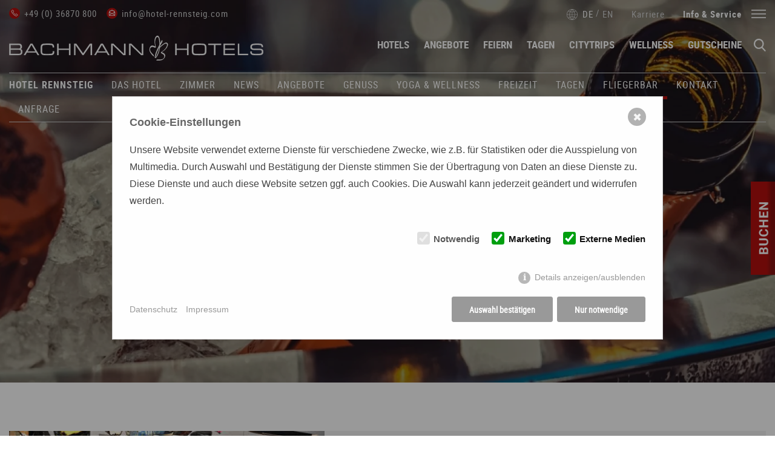

--- FILE ---
content_type: text/html; charset=utf-8
request_url: https://www.hotel-rennsteig.com/fliegerbar/
body_size: 12214
content:
<!DOCTYPE html>
<html lang="de">
    <style>/*consent_manager_frontend.css*/ @keyframes fadeIn{0%{opacity:0}100%{opacity:1}}div.consent_manager-background{position:fixed;left:0;top:0;right:0;bottom:0;background:rgba(0, 0, 0, 0.4);display:flex;flex-direction:column;justify-content:center;align-items:center;padding:1em;z-index:999999;height:100%;width:100%;overflow:hidden;box-sizing:border-box;animation:fadeIn 0.2s;outline:0}div.consent_manager-wrapper{font-family:Verdana, Geneva, sans-serif;font-size:14px;line-height:1.5em;background:#fefefe;border:1px solid #cbcbcb;color:#444;position:relative;width:100%;max-width:65em;max-height:95vh;overflow-y:auto;box-sizing:border-box;animation:fadeIn 0.4s}div.consent_manager-wrapper-inner{padding:2em;position:relative}div.consent_manager-hidden{display:none}.consent_manager-close-box{position:absolute;cursor:pointer;right:1.5em;top:1em;display:block;border-radius:50% !important;border:solid 2px #666;width:30px;height:30px;line-height:28px;background-color:#666;color:#eee;font-family:Arial;font-size:18px;padding:0;margin:0;opacity:0.5;transition:0.3s ease all}.consent_manager-close-box:hover{border-color:#4d4d4d;background-color:#4d4d4d;color:white;opacity:1}div.consent_manager-wrapper .consent_manager-headline{margin:0 0 1em 0;font-weight:bold;font-size:18px;color:#666}div.consent_manager-wrapper p.consent_manager-text{margin:0 0 1.5em 0}div.consent_manager-cookiegroups{margin:0 0 1.5em 0}div.consent_manager-cookiegroup-checkbox{margin-bottom:1.5em}div.consent_manager-cookiegroups label{position:relative;font-weight:bold;font-size:15px;color:#111;cursor:pointer}div.consent_manager-cookiegroups label>span{cursor:pointer}div.consent_manager-cookiegroups label>input[type="checkbox"]{filter:grayscale(1);filter:hue-rotate(275deg);transform:scale(1.6);margin:0 0.7em 0 0.2em;cursor:pointer}.consent_manager-wrapper input[type="checkbox"]:disabled,.consent_manager-cookiegroups label>input[type="checkbox"]:disabled+*{opacity:0.7;cursor:default}div.consent_manager-show-details{padding:0 0 1.5em 0}div.consent_manager-show-details a{display:inline-block;line-height:1.2em;height:1.4em;cursor:pointer;color:#999}div.consent_manager-show-details a:hover{color:#666}div.consent_manager-show-details a.icon-info-circled:before{color:#fefefe;background-color:#999;opacity:0.7;content:"i";font-family:"Serif";font-weight:bold;display:inline-block;border-radius:50%;text-align:center;margin-right:7px;line-height:1.4em;height:1.4em;width:1.4em}button.consent_manager-save-selection,button.consent_manager-accept-all,button.consent_manager-accept-none{transition:0.3s ease all;background:#999;border:1px solid #999;color:#fff;padding:0.5em 2em;border-radius:3px;font-size:14px;font-weight:bold;text-align:center;display:block;min-height:3em;width:100%;margin-bottom:1em;cursor:pointer}button.consent_manager-save-selection:hover,button.consent_manager-accept-all:hover,button.consent_manager-accept-none:hover{background:#4d4d4d;border-color:#4d4d4d;color:white;text-decoration:none}div.consent_manager-sitelinks{margin:1.5em 0 0 0}div.consent_manager-sitelinks a{display:inline-block;margin:0.4em 1em 0.4em 0;color:#999;text-decoration:none;cursor:pointer}div.consent_manager-sitelinks a:hover{color:#666;text-decoration:none}div.consent_manager-wrapper div.consent_manager-detail{margin-bottom:3em}div.consent_manager-wrapper div.consent_manager-detail a{color:#999}div.consent_manager-wrapper div.consent_manager-detail a:hover{color:#666;text-decoration:none}div.consent_manager-wrapper div.consent_manager-detail div.consent_manager-cookiegroup-title{color:#666;background-color:#d4d4d4;padding:5px 11px;margin:1.5em 0 0 0}div.consent_manager-wrapper div.consent_manager-cookiegroup-description{border-left:1px solid #d4d4d4;padding:5px 10px;background:#f9f9f9}div.consent_manager-wrapper div.consent_manager-cookie{margin-top:3px;border-left:1px solid #d4d4d4;padding:5px 10px;background:#f9f9f9}div.consent_manager-wrapper div.consent_manager-cookie span{display:block;margin-top:0.5em}@media only screen and (min-width:600px){div.consent_manager-cookiegroups{padding:1em 0 0 0;display:flex;flex-wrap:wrap;justify-content:flex-end;margin-bottom:0}div.consent_manager-cookiegroup-checkbox{margin-left:1.5em;margin-bottom:1em}div.consent_manager-show-details{text-align:right;padding:1.5em 0 1.5em 0}div.consent_manager-buttons{display:flex;justify-content:flex-end;align-items:center}button.consent_manager-save-selection,button.consent_manager-accept-all,button.consent_manager-accept-none{display:inline-block;margin:0 0 0 0.5em;width:auto}div.consent_manager-sitelinks{margin:0 0 0 0}div.consent_manager-buttons-sitelinks{display:flex;justify-content:space-between;align-items:center;flex-direction:row-reverse}}</style>
    <script src="/index.php?consent_manager_outputjs=1&amp;lang=1&amp;a=77&amp;i=false&amp;h=false&amp;cid=99&amp;v=4.3.0&amp;r=&amp;t=17128715901" id="consent_manager_script" defer></script>
<head>
    <meta http-equiv="Content-Type" content="text/html; charset=UTF-8" />
    <meta http-equiv="X-UA-Compatible" content="IE=edge" />
    <meta http-equiv="imagetoolbar" content="no" />
    <meta name="viewport" content="width=device-width,initial-scale=1.0, maximum-scale=1, user-scalable=no, shrink-to-fit=no" />
    <base href="https://www.hotel-rennsteig.com" /><title>Fliegerbar</title>
<meta name="description" content="">
<meta name="robots" content="index, follow">
<link rel="alternate" hreflang="de" href="https://www.hotel-rennsteig.com/fliegerbar/" /><link rel="alternate" hreflang="en" href="https://www.hotel-rennsteig.com/en/fliegerbar/" />
<link rel="canonical" href="https://www.hotel-rennsteig.com/fliegerbar/" />
    <meta name="publisher" content="Bachmann Hotels">
    <meta name="copyright" content="Bachmann Hotels">
    <meta property="og:site_name" content="Bachmann Hotels" />
    <meta name="page-topic" content="Dienstleistung">
    <meta name="revisit-after" content="7 days" />
    <meta name="audience" content="all" />
    <meta name="distribution" content="global" />
    <meta property="og:type" content="website" />
    <link rel="shortcut icon" type="image/ico" href="./css/favicon.ico" />

    <!--
    <link rel="stylesheet" type='text/css' href="./css/bootstrap.min.css" />
    <link rel="stylesheet" type='text/css' href="./js/daterangepicker/daterangepicker.css" />
    <link rel="stylesheet" type='text/css' href="./fonts/fonts.css?v=20260126145525" />
    <link rel="stylesheet" type="text/css" href="./css/framework.css?v=20260126145525" />
    <link rel="stylesheet" type="text/css" href="./css/modules.css?v=20260126145525" />
-->

    <style>
        .h1{margin-bottom:.5rem;font-family:inherit;font-weight:500;line-height:1.2;color:inherit}.col-12,.col-6,.col-lg-4,.col-lg-8,.col-md-3,.col-md-6,.col-md-8{position:relative;width:100%;padding-right:15px;padding-left:15px}@font-face{font-family:playfair_displayregular;src:url('./fonts/playfairdisplay-regular-webfont.woff2') format('woff2'),url('./fonts/playfairdisplay-regular-webfont.woff') format('woff');font-weight:400;font-style:normal}@font-face{font-family:roboto_condensedbold;src:url('./fonts/robotocondensed-bold-webfont.woff2') format('woff2'),url('./fonts/robotocondensed-bold-webfont.woff') format('woff');font-weight:400;font-style:normal}@font-face{font-family:roboto_condensedregular;src:url('./fonts/robotocondensed-regular-webfont.woff2') format('woff2'),url('./fonts/robotocondensed-regular-webfont.woff') format('woff');font-weight:400;font-style:normal}body,button,input,select{font-family:roboto_condensedregular,sans-serif}@media only screen and (max-width:575px){.embed-responsive-sm-1by1::before{padding-top:100%}}:root{--blue:#007bff;--indigo:#6610f2;--purple:#6f42c1;--pink:#e83e8c;--red:#dc3545;--orange:#fd7e14;--yellow:#ffc107;--green:#28a745;--teal:#20c997;--cyan:#17a2b8;--white:#fff;--gray:#6c757d;--gray-dark:#343a40;--primary:#007bff;--secondary:#6c757d;--success:#28a745;--info:#17a2b8;--warning:#ffc107;--danger:#dc3545;--light:#f8f9fa;--dark:#343a40;--breakpoint-xs:0;--breakpoint-sm:576px;--breakpoint-md:768px;--breakpoint-lg:992px;--breakpoint-xl:1200px;--font-family-sans-serif:-apple-system,BlinkMacSystemFont,"Segoe UI",Roboto,"Helvetica Neue",Arial,"Noto Sans",sans-serif,"Apple Color Emoji","Segoe UI Emoji","Segoe UI Symbol","Noto Color Emoji";--font-family-monospace:SFMono-Regular,Menlo,Monaco,Consolas,"Liberation Mono","Courier New",monospace}*,::after,::before{box-sizing:border-box}html{font-family:sans-serif;line-height:1.15;-webkit-text-size-adjust:100%}header,nav,section{display:block}body{margin:0;font-family:-apple-system,BlinkMacSystemFont,"Segoe UI",Roboto,"Helvetica Neue",Arial,"Noto Sans",sans-serif,"Apple Color Emoji","Segoe UI Emoji","Segoe UI Symbol","Noto Color Emoji";font-size:1rem;font-weight:400;line-height:1.5;color:#212529;text-align:left;background-color:#fff}h5{margin-top:0;margin-bottom:.5rem}ul{margin-top:0;margin-bottom:1rem}ul ul{margin-bottom:0}a{color:#007bff;text-decoration:none;background-color:transparent}img{vertical-align:middle;border-style:none}label{display:inline-block;margin-bottom:.5rem}button{border-radius:0}button,input,select{margin:0;font-family:inherit;font-size:inherit;line-height:inherit}button,input{overflow:visible}button,select{text-transform:none}[type=submit],button{-webkit-appearance:button}[type=submit]::-moz-focus-inner,button::-moz-focus-inner{padding:0;border-style:none}::-webkit-file-upload-button{font:inherit;-webkit-appearance:button}.h1,h5{margin-bottom:.5rem;font-family:inherit;font-weight:500;line-height:1.2;color:inherit}.h1{font-size:2.5rem}h5{font-size:1.25rem}.img-fluid{max-width:100%;height:auto}.container{width:100%;padding-right:15px;padding-left:15px;margin-right:auto;margin-left:auto}@media (min-width:576px){.container{max-width:540px}}@media (min-width:768px){.container{max-width:720px}}@media (min-width:992px){.container{max-width:960px}}@media (min-width:1200px){.container{max-width:1140px}}.container-fluid{width:100%;padding-right:15px;padding-left:15px;margin-right:auto;margin-left:auto}.row{display:-ms-flexbox;display:flex;-ms-flex-wrap:wrap;flex-wrap:wrap;margin-right:-15px;margin-left:-15px}.no-gutters{margin-right:0;margin-left:0}.no-gutters>[class*=col-]{padding-right:0;padding-left:0}.col-12,.col-6,.col-lg-4,.col-lg-6,.col-lg-8,.col-md-12,.col-md-3,.col-md-6,.col-md-8{position:relative;width:100%;padding-right:15px;padding-left:15px}.col-6{-ms-flex:0 0 50%;flex:0 0 50%;max-width:50%}.col-12{-ms-flex:0 0 100%;flex:0 0 100%;max-width:100%}@media (min-width:768px){.col-md-3{-ms-flex:0 0 25%;flex:0 0 25%;max-width:25%}.col-md-6{-ms-flex:0 0 50%;flex:0 0 50%;max-width:50%}.col-md-8{-ms-flex:0 0 66.666667%;flex:0 0 66.666667%;max-width:66.666667%}.col-md-12{-ms-flex:0 0 100%;flex:0 0 100%;max-width:100%}}@media (min-width:992px){.col-lg-4{-ms-flex:0 0 33.333333%;flex:0 0 33.333333%;max-width:33.333333%}.col-lg-6{-ms-flex:0 0 50%;flex:0 0 50%;max-width:50%}.col-lg-8{-ms-flex:0 0 66.666667%;flex:0 0 66.666667%;max-width:66.666667%}}.form-control{display:block;width:100%;height:calc(2.25rem + 2px);padding:.375rem .75rem;font-size:1rem;font-weight:400;line-height:1.5;color:#495057;background-color:#fff;background-clip:padding-box;border:1px solid #ced4da;border-radius:.25rem}.form-control::-ms-expand{background-color:transparent;border:0}.form-control::-webkit-input-placeholder{color:#6c757d;opacity:1}.form-control::-moz-placeholder{color:#6c757d;opacity:1}.form-control:-ms-input-placeholder{color:#6c757d;opacity:1}.form-control::-ms-input-placeholder{color:#6c757d;opacity:1}.btn{display:inline-block;font-weight:400;color:#212529;text-align:center;vertical-align:middle;background-color:transparent;border:1px solid transparent;padding:.375rem .75rem;font-size:1rem;line-height:1.5;border-radius:.25rem}.input-group{position:relative;display:-ms-flexbox;display:flex;-ms-flex-wrap:wrap;flex-wrap:wrap;-ms-flex-align:stretch;align-items:stretch;width:100%}.input-group>.form-control{position:relative;-ms-flex:1 1 auto;flex:1 1 auto;width:1%;margin-bottom:0}.input-group>.form-control:not(:last-child){border-top-right-radius:0;border-bottom-right-radius:0}.input-group>.form-control:not(:first-child){border-top-left-radius:0;border-bottom-left-radius:0}.nav{display:-ms-flexbox;display:flex;-ms-flex-wrap:wrap;flex-wrap:wrap;padding-left:0;margin-bottom:0;list-style:none}.carousel{position:relative}.carousel-inner{position:relative;width:100%;overflow:hidden}.carousel-inner::after{display:block;clear:both;content:""}.carousel-item{position:relative;display:none;float:left;width:100%;margin-right:-100%;-webkit-backface-visibility:hidden;backface-visibility:hidden}.carousel-item.active{display:block}.carousel-control-next,.carousel-control-prev{position:absolute;top:0;bottom:0;z-index:1;display:-ms-flexbox;display:flex;-ms-flex-align:center;align-items:center;-ms-flex-pack:center;justify-content:center;width:15%;color:#fff;text-align:center;opacity:.5}.carousel-control-prev{left:0}.carousel-control-next{right:0}.carousel-control-next-icon,.carousel-control-prev-icon{display:inline-block;width:20px;height:20px;background:center center no-repeat;background-size:100% 100%}.carousel-control-prev-icon{background-image:url("data:image/svg+xml,%3csvg xmlns='http://www.w3.org/2000/svg' fill='%23fff' viewBox='0 0 8 8'%3e%3cpath d='M5.25 0l-4 4 4 4 1.5-1.5-2.5-2.5 2.5-2.5-1.5-1.5z'/%3e%3c/svg%3e")}.carousel-control-next-icon{background-image:url("data:image/svg+xml,%3csvg xmlns='http://www.w3.org/2000/svg' fill='%23fff' viewBox='0 0 8 8'%3e%3cpath d='M2.75 0l-1.5 1.5 2.5 2.5-2.5 2.5 1.5 1.5 4-4-4-4z'/%3e%3c/svg%3e")}.clearfix::after{display:block;clear:both;content:""}.embed-responsive{position:relative;display:block;width:100%;padding:0;overflow:hidden}.embed-responsive::before{display:block;content:""}.embed-responsive .embed-responsive-item{position:absolute;top:0;bottom:0;left:0;width:100%;height:100%;border:0}.embed-responsive-16by9::before{padding-top:56.25%}.justify-content-end{-ms-flex-pack:end!important;justify-content:flex-end!important}.justify-content-center{-ms-flex-pack:center!important;justify-content:center!important}.sr-only{position:absolute;width:1px;height:1px;padding:0;overflow:hidden;clip:rect(0,0,0,0);white-space:nowrap;border:0}body,button,h5,input,select{font-family:roboto_condensedregular,sans-serif}a,a:link,a:visited{color:#b6100e;text-decoration:none}body{font-size:16px;line-height:28px;font-weight:400;letter-spacing:0}.btn{font-size:16px}button.btn{border:0!important;border-radius:0!important}html{min-height:100%;overflow-y:scroll}body{min-height:100%}body{background:#fff;color:#6f6f6e}header{background-color:transparent;position:relative;background-position:center center;background-repeat:no-repeat;background-size:cover}#wrap{width:100%;overflow-x:hidden}.container{max-width:1430px;position:relative;z-index:2}.container-fluid{padding:0;overflow-x:hidden}section{position:relative;background-position:center center;background-size:cover;background-repeat:no-repeat}#suchcover{display:none}#megamenu{display:none}@media only screen and (min-width:1192px){#mobil-header,#mobil-navi{display:none!important}header{position:absolute;z-index:50;top:0;left:0;right:0}.abstand_pc_100{padding-top:100px}#topnavi{padding:8px 0 0}#topnavi .container{padding:0}#topnavi ul li{font-family:roboto_condensedregular,sans-serif;font-size:15px;line-height:18px;letter-spacing:1px;color:#cfd0d0;vertical-align:middle}#topnavi ul li a{display:inline-block;color:#cfd0d0;padding:6px 15px;vertical-align:middle;border-bottom:1px solid transparent}#topnavi ul li.langtoggle{padding:0 15px 0 26px;background:url('https://www.bachmann-hotels.de/media/sprachwahl.svg') center left no-repeat;background-size:18px auto}#topnavi ul li.langtoggle a{padding:6px 0}#topnavi ul li.langtoggle a.actlang{color:#fff}#topnavi ul li.infotoggle>a{font-family:roboto_condensedbold,sans-serif;color:#fff;padding-right:40px}#topnavi ul li.infotoggle>a{background:url('https://www.bachmann-hotels.de/media/menu.svg') center right no-repeat;background-size:24px auto}#topnavi ul li.infotoggle{position:relative}#infonavi{display:none}#infonavi>ul{z-index:990;position:fixed;top:0;right:0;bottom:0;width:auto;min-width:360px;padding:0;background:#1f3a57}#infonavi>ul li{display:block;list-style:none;margin:0;padding:0;border:0;position:relative}#infonavi>ul li a{display:block;font-family:roboto_condensedregular,sans-serif;font-size:17px;line-height:60px;letter-spacing:0;color:#d5ae67;padding:0 20px;text-transform:uppercase;border-bottom:1px solid rgba(255,255,255,.1)}#infonavi>ul li.listhead{background:#d5ae67;color:#eedec2;font-family:playfair_displayregular,sans-serif;padding:18px 80px 18px 20px;white-space:nowrap;font-size:25px}#infonavi>ul li.listhead span.opentoggle{display:block;position:absolute;right:0;top:0;bottom:0;left:auto;width:60px;background:url('https://www.bachmann-hotels.de/media/navi-close.svg') center center no-repeat #b6100e;background-size:contain}#subnavi .container{padding:20px 0;border-bottom:1px solid #cfd0d0}a.smalllogo{display:block;float:left;width:420px;height:auto}a.smalllogo img{width:100%;height:auto}#subnavi ul li a{display:inline-block;font-family:roboto_condensedbold,sans-serif;font-size:17px;line-height:17px;color:#fff;text-transform:uppercase;padding:6px 12px;position:relative}#subnavi ul li.togglesearch{padding:0 0 4px 8px}#subnavi ul li.togglesearch img{height:21px;width:auto}#subnavi,#topnavi{padding-left:15px;padding-right:15px}body header #subtopnavi{z-index:900;position:relative}#subnavi{position:relative}#megamenu{display:block;position:absolute;z-index:20;top:100%;left:0;right:0}#megamenu>.container{background:#f2f2f2;box-shadow:0 25px 15px 15px rgba(0,0,0,.5);padding:0;border:4px solid #f2f2f2}#megamenu>.container a{position:relative;border:3px solid #f2f2f2;vertical-align:middle}#megamenu>.container a{text-align:center;background:#fff;display:block}#megamenu>.container a .upper{display:block;padding:0 20px;max-width:15em;margin:0 auto}#megamenu>.container a .upper .verticol{min-height:110px}#megamenu>.container a .upper .titel{display:block;font-family:playfair_displayregular,sans-serif;color:#fff;font-size:22px;line-height:22px;text-transform:uppercase;letter-spacing:2px;font-weight:400;color:#1f3a57}#megamenu>.container a .upper .ortsname{display:block;font-family:roboto_condensedbold,sans-serif;color:#d5ae67;font-size:15px;line-height:22px;text-transform:uppercase;letter-spacing:2px;font-weight:400}.col-lg-20p{max-width:20%;flex:0 0 20%}#megamenu{display:none}.mega_hotels{display:none}.mega_angebote{display:none}}@media only screen and (min-width:576px) and (max-width:1191px){.abstand_tablet_50{padding-top:50px}}@media only screen and (max-width:1100px) and (min-width:1191px){a.smalllogo{width:350px}}.headback{position:relative}.headback img{filter:brightness(65%)}.fit-image{width:100%;height:100%;object-fit:cover}.bildslider .carousel-control-next,.bildslider .carousel-control-prev{opacity:1!important}.bildslider .carousel-control-next{text-align:right;padding-right:15px}.bildslider .carousel-control-next-icon{background:url('https://www.bachmann-hotels.de/media/pfeil_rechts_weiss.svg') center right no-repeat;width:100%;height:48px}.bildslider .carousel-control-prev{text-align:left;padding-left:15px}.bildslider .carousel-control-prev-icon{background:url('https://www.bachmann-hotels.de/media/pfeil_links_weiss.svg') center left no-repeat;width:100%;height:48px}h5{font-family:roboto_condensedregular,sans-serif;color:#b6100e;font-size:20px;line-height:24px;text-transform:uppercase;letter-spacing:1px;font-weight:400;padding-top:45px;background:url('https://www.bachmann-hotels.de/media/bachmann-icon-blau.svg') top center no-repeat;background-size:25px auto}.textmitbild{text-align:center;margin:50px auto}.verticol{display:flex;justify-content:center;flex-direction:column}::-webkit-input-placeholder{color:#555!important}:-moz-placeholder{color:#555!important}::-moz-placeholder{color:#555!important}:-ms-input-placeholder{color:#555!important}input::-webkit-input-placeholder{color:#555!important}input:-moz-placeholder{color:#555!important}input::-moz-placeholder{color:#555!important}input:-ms-input-placeholder{color:#555!important}.buchungsbox{position:relative}.buchungsbox .inner{position:absolute;top:0;left:50px;bottom:0;right:50px;text-align:center;display:flex;justify-content:center;flex-direction:column}.buchungsbox .inner div.h1{font-family:roboto_condensedregular,sans-serif;color:#fff;font-size:26px;line-height:32px;text-transform:uppercase;letter-spacing:1px;font-weight:400}.buchungsbox .inner div.h1 span{display:block;font-family:playfair_displayregular,sans-serif;color:#fff;font-size:95px;line-height:98px;text-transform:none;letter-spacing:0;font-weight:400;padding-top:80px;background:url('https://www.bachmann-hotels.de/media/bachmann-icon-weiss.svg') top center no-repeat;background-size:45px auto}.ls_booking_section{position:absolute;bottom:30px;left:0;right:0;z-index:10;text-align:center}.ls_booking_section form{margin:0 auto;padding:0;width:600px;text-align:center}.ls_booking_section form>.row{background:#f2f2f2}.ls_booking_section form>.hotelwahl{background:#f2f2f2;text-align:left;padding:4px;margin-bottom:3px}.ls_booking_section form>.hotelwahl label{display:none}.ls_booking_section form>.hotelwahl select{display:block;width:100%;border:0;outline:0}.ls_booking_section .col-md-3{display:flex;justify-content:center;flex-direction:column;border-right:1px solid #cfd0d0;vertical-align:center;position:relative}.ls_booking_section .col-submit{background:#b6100e;border-right:0}.ls_booking_section .col-submit button{font-family:roboto_condensedbold,sans-serif;color:#fff;font-size:15px;line-height:20px;text-transform:uppercase;letter-spacing:2px;font-weight:400;width:100%;min-height:100px}.ls_booking_section label{font-family:roboto_condensedregular,sans-serif;color:#c5c6c6;font-size:14px;line-height:14px;text-transform:uppercase;letter-spacing:1px;font-weight:400;white-space:nowrap;padding:10px 15px 0}.ls_booking_section .angaben{display:flex;flex-wrap:wrap}.ls_booking_section .angaben .wertbereich{flex:0 0 60%;min-height:70px}.ls_booking_section .angaben .changer{flex:0 0 40%;text-align:center}.ls_booking_section .angaben .wert{font-family:playfair_displayregular,sans-serif;color:#1f3a57;font-size:50px;line-height:50px;text-transform:none;letter-spacing:0;margin:0;font-weight:400;text-align:center;padding:0 5px 5px 15px}.ls_booking_section .angaben .smallwert{font-family:playfair_displayregular,sans-serif;color:#b6100e;font-size:13px;line-height:18px;text-transform:none;letter-spacing:1px;margin:0;font-weight:400;text-align:center;padding:7px 0 0}.ls_booking_section .angaben .changer>div{height:25px}@media only screen and (max-width:1191px){#infonavi,#pc-navi{display:none!important}#mobil-header{z-index:900;position:fixed;top:0;left:0;right:0;bottom:auto;overflow:hidden;display:block;background:#1f3a57;color:#fff;height:60px;text-align:center}#afterheader{height:60px}#mobil-header a.smalllogo{display:block;float:left;width:auto;height:60px;padding:11px 0 0}#mobil-header a.smalllogo img{width:auto;height:32px}#mobil-header .togglesearch{position:absolute;right:60px;top:0;bottom:0;width:40px;padding:13px 5px 0 8px}#mobil-header .togglemobmenu{position:absolute;right:0;top:0;bottom:0;width:60px;padding:12px 15px}#mobil-navi.eingeklappt{display:none}#mobil-navi{z-index:990;position:fixed;top:0;left:0;right:0;bottom:0;overflow:hidden;overflow-y:auto;display:block;background:#0b2237;color:#9aa6b3;min-width:300px}#mobil-navi .navhead{z-index:995;position:fixed;top:0;left:0;right:0;bottom:0;display:block;background:#d5ae67;color:#eedec2;height:60px;padding:20px 60px 10px 20px}#mobil-navi .navhead{font-family:roboto_condensedregular,sans-serif;font-size:14px;line-height:18px;letter-spacing:0;color:#eedec2;text-transform:uppercase}#mobil-navi .navhead span.navitoggle{display:block;position:absolute;right:0;top:0;bottom:0;left:auto;width:60px;background:url('https://www.bachmann-hotels.de/media/navi-close.svg') center center no-repeat #b6100e;background-size:contain}#mobil-navi .navhead .langtoggle{padding:0 15px 0 26px;background:url('https://www.bachmann-hotels.de/media/sprachwahl.svg') center left no-repeat;background-size:18px auto}#mobil-navi .navhead .langtoggle a{padding:6px 0;color:#eedec2}#mobil-navi .navhead .langtoggle a.actlang{color:#fff}#mobil-navi .navfooter{display:block;color:#9aa6b3;height:40px;padding:20px 20px 10px}#mobil-navi .navfooter{font-family:roboto_condensedregular,sans-serif;font-size:14px;line-height:18px;letter-spacing:0;color:#9aa6b3;text-transform:uppercase}#mobil-navi .navfooter a{padding:6px 0;color:#9aa6b3}#mobil-navi .navbody{padding:60px 0 0}#mobil-navi .navbody ul{display:block;list-style:none;margin:0;padding:0;border:0;position:relative}#mobil-navi .navbody ul li{display:block;list-style:none;margin:0;padding:0;border:0;position:relative}#mobil-navi .navbody ul li a{display:block;font-family:roboto_condensedregular,sans-serif;font-size:17px;line-height:18px;letter-spacing:0;color:#d5ae67;padding:10px 40px 10px 20px;text-transform:uppercase;border-bottom:1px solid rgba(255,255,255,.1);position:relative}#mobil-navi .navbody>ul ul{display:none}.buchungsbox{margin-bottom:15px;overflow:visible}.ls_booking_section{position:relative;bottom:auto;left:0;right:0;z-index:10;text-align:center}.ls_booking_section form{margin:15px auto;padding:0;width:600px;max-width:90%;text-align:center}.ls_booking_section .col-6{border-bottom:1px solid #cfd0d0}.ls_booking_section .col-6:first-child{border-left:1px solid #cfd0d0}.ls_booking_section .col-6:nth-child(1){border-top:1px solid #cfd0d0}.ls_booking_section .col-6:nth-child(2){border-top:1px solid #cfd0d0}.ls_booking_section .col-6:nth-child(3){border-top:1px solid #cfd0d0}.buchungsbox .inner div.h1 span{font-size:20px;line-height:25px}.buchungsbox .inner div.h1 span{font-size:50px;line-height:55px;padding-top:45px;background-size:25px auto}.buchungsbox .inner{padding-bottom:60px}}@media only screen and (max-width:575px){.abstand_phone_30{padding-top:30px}.embed-responsive-sm-1by1::before{padding-top:100%}h5{font-size:17px;line-height:20px;text-transform:uppercase;letter-spacing:1px}.ls_booking_section .col-6:nth-child(3){border-left:1px solid #cfd0d0;border-top:0}}input.datumselect{opacity:0;position:absolute;top:0;left:0;right:0;bottom:0;display:block;min-height:100px}

    </style>


    <link rel="preload" href="/css/combine_all.css?v=20260126145525" as="style" onload="this.onload=null;this.rel='stylesheet'">
    <noscript><link rel="stylesheet" href="/css/combine_all.css?v=20260126145525"></noscript>

    <link rel="stylesheet" type='text/css' href="./fonts/fonts.css?v=20260126145525" />


    <!--
                <script type="application/javascript" src="https://app.usercentrics.eu/latest/main.js" id="xbIvxN2n"></script>
        <meta data-privacy-proxy-server = "https://privacy-proxy-server.usercentrics.eu">
        <script type="application/javascript" src="https://privacy-proxy.usercentrics.eu/latest/uc-block.bundle.js">
        </script>
        <script defer type="application/javascript" src="https://privacy-proxy.usercentrics.eu/latest/uc-block-ui.bundle.js"></script>
    -->



</head>
<body id="article-77" class="template-1 category-71 sprache-1">
<div id="wrap">
    <div id="top">

        <!-- Header -->
        <header class="clearfix">
            <div id="mobil-header" class="clearfix">
                <div class="container clearfix">
                    <a class="smalllogo" href="https://www.bachmann-hotels.de/" title="https://www.bachmann-hotels.de/">
                        <img src="./media/bachmann-logo-mobil.svg" alt="Bachmann Hotels" title="Bachmann Hotels" class="img-fluid" />
                    </a>
                    <div class="togglesearch"><img src="./media/lupe.svg" alt="Suche" title="Suche" class="img-fluid" /></div>
                    <div class="togglemobmenu"><img src="./media/menu.svg" alt="Menu" title="Menu" class="img-fluid" /></div>
                </div>
            </div>
            <div id="pc-navi" class="clearfix">
                <div id="topnavi" class="clearfix">
                    <div class="container clearfix">
                                                    <div id="teldata" class="pull-left">
                                <a href="tel:+49 (0) 36870 800" title="Jetzt anrufen">+49 (0) 36870 800</a>
                                <a href="mailto:info@hotel-rennsteig.com" title="Schreiben Sie uns">info@hotel-rennsteig.com</a>
                            </div>
                                                <div id="maindata" class="pull-right">
                            <ul class="nav justify-content-end"><li class="langtoggle"><a class="actlang" title="Sprache auf deutsch umstellen" href="/fliegerbar/">DE</a>&nbsp;/&nbsp;<a class="" title="Sprache auf englisch umstellen" href="/en/fliegerbar/">EN</a></li><li><a href="https://www.bachmann-hotels.de/info-service/karriere/" title="Karriere" >Karriere</a></li><li class="infotoggle"><a href="https://www.bachmann-hotels.de/info-service/" title="Info & Service">Info & Service<span class="opentoggle"></span></a></li></ul>                        </div>
                    </div>
                </div>
                <div id="aftertopnavi"></div>
                <div id="subtopnavi">
                    <div id="subnavi" class="clearfix">
                        <div class="container clearfix">
                            <a class="smalllogo" title="Bachmann Hotels" href="https://www.bachmann-hotels.de/">
                                <img src="./media/bachmann-logo-1.svg" alt="Bachmann Hotels" title="Bachmann Hotels" class="img-fluid" />
                            </a>
                            <ul class="nav justify-content-end rex-navi-depth-1 rex-navi-has-7-elements">
<li class="rex-article-10 rex-normal"><a href="https://www.bachmann-hotels.de/hotels/" title="Hotels">Hotels</a></li>
<li class="rex-article-11 rex-normal"><a href="https://www.bachmann-hotels.de/angebote/" title="Angebote">Angebote</a></li>
<li class="rex-article-12 rex-normal"><a href="https://www.bachmann-hotels.de/feiern/" title="Feiern">Feiern</a></li>
<li class="rex-article-142 rex-normal"><a href="https://www.bachmann-hotels.de/tagen/" title="Tagen">Tagen</a></li>
<li class="rex-article-141 rex-normal"><a href="https://www.bachmann-hotels.de/citytrips/" title="Citytrips">Citytrips</a></li>
<li class="rex-article-15 rex-normal"><a href="https://www.bachmann-hotels.de/wellness/" title="Wellness">Wellness</a></li>
<li class="rex-article-155 rex-normal"><a href="https://www.bachmann-hotels.de/gutscheine/" title="Gutscheine">Gutscheine</a></li>
<li class="togglesearch"><img src="./media/lupe.svg" alt="Suche" title="Suche" class="img-fluid"></li></ul>
                        </div>
                        <div id="megamenu">
                            <div class="container clearfix">
                                <div class="mega_hotels"><div class="row no-gutters clearfix"><div class="megamenu col-12 col-md-6 col-lg-4"><a href="https://www.hotel-am-kaisersaal.de/" title="Hotel Am Kaisersaal"><span class="upper"><span class="verticol"><span class="titel">Hotel Am Kaisersaal</span><span class="ortsname">Erfurt</span></span></span><img src="https://www.bachmann-hotels.de/?rex_media_type=mega&rex_media_file=bh_september_18_400x300px.jpg" class="img-fluid" alt="Hotel Am Kaisersaal" title="Hotel Am Kaisersaal" loading="lazy" /></a></div><div class="megamenu col-12 col-md-6 col-lg-4"><a href="https://www.hotel-kraemerbruecke.de/" title="Hotel Krämerbrücke"><span class="upper"><span class="verticol"><span class="titel">Hotel Krämerbrücke</span><span class="ortsname">Erfurt</span></span></span><img src="https://www.bachmann-hotels.de/?rex_media_type=mega&rex_media_file=hkb_webgalerie_1000x750px47.jpg" class="img-fluid" alt="Hotel Krämerbrücke" title="Hotel Krämerbrücke" loading="lazy" /></a></div><div class="megamenu col-12 col-md-6 col-lg-4"><a href="https://www.weisser-schwan.de/" title="Hotel Weisser Schwan"><span class="upper"><span class="verticol"><span class="titel">Hotel Weisser Schwan</span><span class="ortsname">Erfurt</span></span></span><img src="https://www.bachmann-hotels.de/?rex_media_type=mega&rex_media_file=hotel_weisser_schwan.jpg" class="img-fluid" alt="Hotel Weisser Schwan" title="Hotel Weisser Schwan" loading="lazy" /></a></div><div class="megamenu col-12 col-md-6 col-lg-4"><a href="/" title="Hotel Rennsteig"><span class="upper"><span class="verticol"><span class="titel">Hotel Rennsteig</span><span class="ortsname">Masserberg</span></span></span><img src="https://www.bachmann-hotels.de/?rex_media_type=mega&rex_media_file=hotel_rennsteig.jpg" class="img-fluid" alt="Hotel Rennsteig" title="Hotel Rennsteig" loading="lazy" /></a></div><div class="megamenu col-12 col-md-6 col-lg-4"><a href="https://www.residenz-frankenhausen.de/" title="Hotel Residenz"><span class="upper"><span class="verticol"><span class="titel">Hotel Residenz</span><span class="ortsname">Bad Frankenhausen</span></span></span><img src="https://www.bachmann-hotels.de/?rex_media_type=mega&rex_media_file=hotel_residenz.jpg" class="img-fluid" alt="Hotel Residenz" title="Hotel Residenz" loading="lazy" /></a></div><div class="megamenu col-12 col-md-6 col-lg-4"><a href="https://www.h-hotels.com/de/hplus/hotels/hplus-hotel-erfurt/" title="H+ Hotel"><span class="upper"><span class="verticol"><span class="titel">H+ Hotel</span><span class="ortsname">Erfurt</span></span></span><img src="https://www.bachmann-hotels.de/?rex_media_type=mega&rex_media_file=hotel_hplus.jpg" class="img-fluid" alt="H+ Hotel" title="H+ Hotel" loading="lazy" /></a></div></div></div><div class="mega_angebote"><div class="row no-gutters clearfix"><div class="megamenu col-12 col-md-6 col-lg-4 col-lg-20p"><a href="https://www.bachmann-hotels.de/angebote/events/" title="Events"><span class="upper"><span class="verticol"><span class="titel">Events</span></span></span><img src="https://www.bachmann-hotels.de/?rex_media_type=mega&rex_media_file=bh_angebote_1024x576px_events_vorschau.jpg" class="img-fluid" alt="Events" title="Events" loading="lazy" /></a></div><div class="megamenu col-12 col-md-6 col-lg-4 col-lg-20p"><a href="https://www.bachmann-hotels.de/angebote/wellness-gesundheit/" title="Wellness & Gesundheit"><span class="upper"><span class="verticol"><span class="titel">Wellness & Gesundheit</span></span></span><img src="https://www.bachmann-hotels.de/?rex_media_type=mega&rex_media_file=relaxen.jpg" class="img-fluid" alt="Wellness & Gesundheit" title="Wellness & Gesundheit" loading="lazy" /></a></div><div class="megamenu col-12 col-md-6 col-lg-4 col-lg-20p"><a href="https://www.bachmann-hotels.de/angebote/genuss/" title="Genuss"><span class="upper"><span class="verticol"><span class="titel">Genuss</span></span></span><img src="https://www.bachmann-hotels.de/?rex_media_type=mega&rex_media_file=500_f_107422791_tip1gpir8we40ntvukxi2gffteeysqrc.jpg" class="img-fluid" alt="Genuss" title="Genuss" loading="lazy" /></a></div><div class="megamenu col-12 col-md-6 col-lg-4 col-lg-20p"><a href="https://www.bachmann-hotels.de/angebote/sightseeing-shopping/" title="Sightseeing & Shopping"><span class="upper"><span class="verticol"><span class="titel">Sightseeing & Shopping</span></span></span><img src="https://www.bachmann-hotels.de/?rex_media_type=mega&rex_media_file=bh_sonstiges4_1.jpg" class="img-fluid" alt="Sightseeing & Shopping" title="Sightseeing & Shopping" loading="lazy" /></a></div><div class="megamenu col-12 col-md-6 col-lg-4 col-lg-20p"><a href="https://www.bachmann-hotels.de/angebote/romantik/" title="Romantik"><span class="upper"><span class="verticol"><span class="titel">Romantik</span></span></span><img src="https://www.bachmann-hotels.de/?rex_media_type=mega&rex_media_file=bh_angebote_1024x576px_romantik.jpg" class="img-fluid" alt="Romantik" title="Romantik" loading="lazy" /></a></div><div class="megamenu col-12 col-md-6 col-lg-4 col-lg-20p"><a href="https://www.bachmann-hotels.de/angebote/familien/" title="Familien"><span class="upper"><span class="verticol"><span class="titel">Familien</span></span></span><img src="https://www.bachmann-hotels.de/?rex_media_type=mega&rex_media_file=bh_angebote_1024x576px_familie.jpg" class="img-fluid" alt="Familien" title="Familien" loading="lazy" /></a></div><div class="megamenu col-12 col-md-6 col-lg-4 col-lg-20p"><a href="https://www.bachmann-hotels.de/angebote/saisonal/" title="Saisonal"><span class="upper"><span class="verticol"><span class="titel">Saisonal</span></span></span><img src="https://www.bachmann-hotels.de/?rex_media_type=mega&rex_media_file=bh_sonstiges13_1.jpg" class="img-fluid" alt="Saisonal" title="Saisonal" loading="lazy" /></a></div><div class="megamenu col-12 col-md-6 col-lg-4 col-lg-20p"><a href="https://www.bachmann-hotels.de/angebote/weihnachten/" title="Weihnachten"><span class="upper"><span class="verticol"><span class="titel">Weihnachten</span></span></span><img src="https://www.bachmann-hotels.de/?rex_media_type=mega&rex_media_file=bh_angebote_1024x576px_weihnachten_vorschau.jpg" class="img-fluid" alt="Weihnachten" title="Weihnachten" loading="lazy" /></a></div><div class="megamenu col-12 col-md-6 col-lg-4 col-lg-20p"><a href="https://www.bachmann-hotels.de/angebote/silvester/" title="Silvester"><span class="upper"><span class="verticol"><span class="titel">Silvester</span></span></span><img src="https://www.bachmann-hotels.de/?rex_media_type=mega&rex_media_file=bh_angebote_1024x576px_silvester_vorschau_2.jpg" class="img-fluid" alt="Silvester" title="Silvester" loading="lazy" /></a></div><div class="megamenu col-12 col-md-6 col-lg-4 col-lg-20p"><a href="https://www.bachmann-hotels.de/angebote/biker/" title="Biker"><span class="upper"><span class="verticol"><span class="titel">Biker</span></span></span><img src="https://www.bachmann-hotels.de/?rex_media_type=mega&rex_media_file=bh_angebote_1024x576px_biker_6.jpg" class="img-fluid" alt="Biker" title="Biker" loading="lazy" /></a></div></div></div>                            </div>
                        </div>
                    </div>
                                        <div id="hotelnavi" class="clearfix">
                        <div class="container clearfix">
                            <span class="hotelname" hidden>Hotel Rennsteig</span><ul class="nav rex-navi-depth-1 rex-navi-has-11-elements">
<li class="rex-article-72 rex-normal"><a href="/das-hotel/" title="Das Hotel">Das Hotel</a></li>
<li class="rex-article-73 rex-normal"><a href="/zimmer/" title="Zimmer">Zimmer</a></li>
<li class="rex-article-150 rex-normal"><a href="/news/" title="News">News</a></li>
<li class="rex-article-74 rex-normal"><a href="/angebote/" title="Angebote">Angebote</a></li>
<li class="rex-article-75 rex-normal"><a href="/genuss/" title="Genuss">Genuss</a></li>
<li class="rex-article-181 rex-normal"><a href="/yoga-wellness/" title="Yoga &amp; Wellness">Yoga &amp; Wellness</a></li>
<li class="rex-article-114 rex-normal"><a href="/freizeit/" title="Freizeit">Freizeit</a></li>
<li class="rex-article-76 rex-normal"><a href="/tagen/" title="Tagen">Tagen</a></li>
<li class="rex-article-77 active"><a href="/fliegerbar/" title="Fliegerbar">Fliegerbar</a></li>
<li class="rex-article-111 rex-normal"><a href="/kontakt/" title="Kontakt">Kontakt</a></li>
<li class="rex-article-133 rex-normal"><a href="/anfrage/" title="Anfrage">Anfrage</a></li>
</ul>
</ul>                        </div>
                                            </div>
                </div><!-- ENDE: Subtopnavi -->
                <div id="infonavi" class="clearfix">
                    <ul class="subnav rex-navi-depth-1 rex-navi-has-5-elements">
<li class="rex-article-18 "><a href="https://www.bachmann-hotels.de/info-service/ueber-uns/" title="Über uns">Über uns</a></li>
<li class="rex-article-19 "><a href="https://www.bachmann-hotels.de/info-service/karriere/" title="Karriere">Karriere</a></li>
<li class="rex-article-22 "><a href="https://www.bachmann-hotels.de/info-service/infos-fuer-busgruppen/" title="Infos für Busgruppen">Infos für Busgruppen</a></li>
<li class="rex-article-23 "><a href="https://www.bachmann-hotels.de/info-service/soziales-engagement/" title="Soziales Engagement">Soziales Engagement</a></li>
<li class="rex-article-24 "><a href="https://www.bachmann-hotels.de/info-service/best-price/" title="Best Price">Best Price</a></li>
<li class="listhead">Hotel Rennsteig<span class="opentoggle"></span></li></ul>
</ul>                </div>
                <!-- ENDE: Navi -->

        </header>
        <!-- ENDE: Header -->
        <div id="afterheader"></div>
        <div id="inhalt" class="clearfix">
                            <div class="mobhotelname d-block d-lg-none">
                    <div class="container clearfix">
                        Hotel Rennsteig                    </div>
                </div>
                                    <a id="hotelbuchungsbutton" title="Buchen" href="https://www.bachmann-hotels.de/buchung/?hotel=5"><img src="./media/buchen.svg" alt="Buchen" /></a>
                                            <section class="maxwidth clearfix"><div class="container clearfix">    </div>
    </section>
    <section class="fullsize clearfix">
        <div class="bildtrenner headbereich clearfix">
        <div class="bgbild">
                            <img src="https://www.bachmann-hotels.de/?rex_media_type=test_webp&rex_media_file=header_fliegerbar.jpg"
                     srcset="https://www.bachmann-hotels.de/?rex_media_type=webp-400x400&rex_media_file=header_fliegerbar.jpg 400w,
                                                            https://www.bachmann-hotels.de/?rex_media_type=webp-800x800&rex_media_file=header_fliegerbar.jpg 800w,
                                                            https://www.bachmann-hotels.de/?rex_media_type=webp-1920x1920&rex_media_file=header_fliegerbar.jpg 1920w"
                     sizes="(min-width: 1200px) 1920w,
                                                            (min-width: 768px) 800w,
                                                            (min-width: 0px) 400w"
                     class="img-fluid fit-image"
                     alt="Slider"
                     title="Slider"
                >
                        </div>
        <div class="inner">
            <div class="row justify-content-center">
                <div class="col-12 col-md-8 col-lg-6">
                    <div class="h5" style="color: #fff;">FLIEGERBAR</div>
                    <h1 class="h1">Die Kult Bar am Rennsteig</h1>
                                    </div>
            </div>
        </div>
    </div>
    </section>
    <section class="maxsize clearfix">
        <div class="container clearfix">
    <div class="horizontalbox clearfix" id="box_2299">
    <div class="closelong"><a href="#longtext_2299" title="Schließen" data-box="#box_2299" data-target="#longtext_2299"><span>x</span></a></div>    <div class="row no-gutters justify-content-lg-center">
        <div class="col-12 col-md-5 col-lg-5">
            
                <img src="https://www.bachmann-hotels.de/?rex_media_type=test_webp&rex_media_file=fliegerbar_1.jpg"
                     srcset="https://www.bachmann-hotels.de/?rex_media_type=webp-400x400&rex_media_file=fliegerbar_1.jpg 400w,
                                            https://www.bachmann-hotels.de/?rex_media_type=webp-800x800&rex_media_file=fliegerbar_1.jpg 800w,
                                            https://www.bachmann-hotels.de/?rex_media_type=webp-1920x1920&rex_media_file=fliegerbar_1.jpg 1920w"
                     sizes="(min-width: 1200px) 1920w,
                                            (min-width: 768px) 800w,
                                            (min-width: 0px) 400w"
                     class="img-fluid fit-image"
                     alt="WIEDER FÜR SIE GEÖFFNET"
                     title="WIEDER FÜR SIE GEÖFFNET"
                     loading="lazy">

                        </div>
        <div class="greyed col-12 col-md-7 col-lg-7">
            <div class="textbereich">
                <h4 class="h3">Fliegerbar </h4>
                <div class="h5withouticon">WIEDER FÜR SIE GEÖFFNET</div>
                <div class="button showlong"><a class="btn btn-default" title="anzeigen" href="#longtext_2299" data-box="#box_2299" data-target="#longtext_2299">Info</a></div>            </div>
        </div>
    </div>
        <div id="longtext_2299" class="row no-gutters justify-content-lg-center eingeklappt">
        <div class="golded col-12 col-md-5 col-lg-5">
        </div>
        <div class="greyed col-12 col-md-7 col-lg-7">
            <div class="textbereich">
                <div class="longtext"><p>Vor mehr als 10 Jahren als klassische Hotelbar er&ouml;ffnet, entwickelte sich die Kultbar durch die traditionellen Abschiedsgeschenke der Piloten vom Fallschirm bis zur Fliegerkombi, zu unserer heutigen "FLIEGERBAR" und bringt so manchen Gast zum staunen. Erleben Sie eine unvergessliche Party am Rennsteig!</p>
<p>&nbsp;</p>
<p>Die Fliegerbar hat an folgenden Tagen ab 21:00 Uhr f&uuml;r Sie ge&ouml;ffnet:</p>
<ul>
<li>Samstag, den 17. Januar 2026</li>
<li>Samstag, den 24. Januar 2026</li>
<li>Samstag, den 31. Januar 2026</li>
<li>Freitag, den 06. Februar 2026</li>
<li>Samstag, den 14. Februar 2026</li>
<li>Samstag, den 21. Februar 2026</li>
<li>Samstag, den 28. Februar 2026</li>
</ul>
<p>Weitere Termine folgen....</p>
<p>&nbsp;</p></div>
                            </div>
        </div>
    </div>
    </div>
</div></section>        </div>
        <!-- /END OF INHALT -->

    </div>
    <!-- /END OF TOP -->



    <div class="bstoer">
        

    </div>



    <!-- FOOTER -->
    <footer id="footer" class="clearfix">
                    <div id="footer_upper" class="clearfix">
                <div class="container">
                    <div class="row">
                        <div class="col-12 col-lg-4">
                            <img src="./media/karte-pin.svg" class="ls-icon" alt="Karte" title="Karte" />
                            <div class="h6">Besuchen Sie uns</div>
                            <p>Wir freuen uns auf Sie</p>
                            <hr />
                            <span class="linktext">Am Badehaus 1, 98666 Masserberg</span>
                        </div>
                        <div class="col-12 col-lg-4">
                            <img src="./media/telefon.svg" class="ls-icon" alt="Telefon" title="Telefon" />
                            <div class="h6">Rufen Sie uns an</div>
                            <p>Wir sind für Sie da</p>
                            <hr />
                            <a class="linktext" title="Anrufen" href="tel:+49 (0) 36870 800">+49 (0) 36870 800</a>
                        </div>
                        <div class="col-12 col-lg-4">
                            <img src="./media/mail.svg" class="ls-icon" alt="Email" title="Email" />
                            <div class="h6">Schreiben Sie uns</div>
                            <p>Wir antworten schnell</p>
                            <hr />
                            <a class="linktext" title="Nachricht schreiben" href="mailto:info@hotel-rennsteig.com">info@hotel-rennsteig.com</a>
                        </div>
                    </div>
                </div>
            </div>
                <div id="footer_lower" class="clearfix">
            <div class="container">
                <div class="footer_links clearfix">
                    <a href="https://www.bachmann-hotels.de/partner/" title="Partner">Partner</a><span> </span><a href="https://www.bachmann-hotels.de/presse/" title="Presse">Presse</a><span> </span><a href="https://www.bachmann-hotels.de/downloads/" title="Downloads">Downloads</a><span> </span><a href="https://www.bachmann-hotels.de/kontakt/" title="Kontakt">Kontakt</a><span> </span><a href="https://www.bachmann-hotels.de/impressum/" title="Impressum">Impressum</a><span> </span><a href="https://www.bachmann-hotels.de/datenschutz/" title="Datenschutz">Datenschutz</a>
                    <a class="consent_manager-show-box-reload">Datenschutz-Einstellungen</a>


                    
                </div>
                <div class="footer_social clearfix">
                    <a class="icon-fb" title="Unsere Facebook-Seite" href="https://www.facebook.com/BachmannHotels" target="_blank"></a>
                </div>
            </div>
        </div>
    </footer>
    <!-- /END OF FOOTER -->

    <nav id="mobil-navi" class="eingeklappt">
        <div class="navhead clearfix">
            <div class="langtoggle"><a class="actlang" title="Deutsch" href="/fliegerbar/">DE</a>&nbsp;/&nbsp;<a class="" title="Englisch" href="/en/fliegerbar/">EN</a></div>            <span class="navitoggle"></span>
        </div>
        <div class="navbody clearfix">
            <ul class=""><li><a class="" title="Startseite" href="https://www.bachmann-hotels.de/">Startseite</a></li><li class="active"><a class="active" title="Hotels" href="https://www.bachmann-hotels.de/hotels/">Hotels</a><ul class="rex-navi1 rex-navi-depth-1 rex-navi-has-6-elements">
<li class="rex-article-2 rex-normal"><a href="https://www.hotel-kraemerbruecke.de/" title="Hotel Krämerbrücke">Hotel Krämerbrücke</a>
<ul class="rex-navi2 rex-navi-depth-2 rex-navi-has-11-elements">
<li class="rex-article-3 rex-normal"><a href="https://www.hotel-kraemerbruecke.de/das-hotel/" title="Das Hotel">Das Hotel</a>
</li>
<li class="rex-article-4 rex-normal"><a href="https://www.hotel-kraemerbruecke.de/zimmer/" title="Zimmer">Zimmer</a>
</li>
<li class="rex-article-5 rex-normal"><a href="https://www.hotel-kraemerbruecke.de/angebote/" title="Angebote">Angebote</a>
</li>
<li class="rex-article-193 rex-normal"><a href="https://www.hotel-kraemerbruecke.de/parken/" title="Parken">Parken</a>
</li>
<li class="rex-article-6 rex-normal"><a href="https://www.hotel-kraemerbruecke.de/genuss/" title="Genuss">Genuss</a>
</li>
<li class="rex-article-7 rex-normal"><a href="https://www.hotel-kraemerbruecke.de/tagen/" title="Tagen">Tagen</a>
</li>
<li class="rex-article-8 rex-normal"><a href="https://www.hotel-kraemerbruecke.de/feiern/" title="Feiern">Feiern</a>
</li>
<li class="rex-article-109 rex-normal"><a href="https://www.hotel-kraemerbruecke.de/kontakt/" title="Kontakt">Kontakt</a>
</li>
<li class="rex-article-128 rex-normal"><a href="https://www.hotel-kraemerbruecke.de/anfrage/" title="Anfrage">Anfrage</a>
</li>
<li class="rex-article-179 rex-normal"><a href="https://www.hotel-kraemerbruecke.de/karriere/" title="Karriere">Karriere</a>
</li>
<li class="rex-article-194 rex-normal"><a href="https://www.hotel-kraemerbruecke.de/modernisierungsmassnahmen/" title="Modernisierungsmaßnahmen">Modernisierungsmaßnahmen</a>
</li>
</ul>
</li>
<li class="rex-article-55 rex-normal"><a href="https://www.hotel-am-kaisersaal.de/" title="Hotel Am Kaisersaal">Hotel Am Kaisersaal</a>
<ul class="rex-navi2 rex-navi-depth-2 rex-navi-has-9-elements">
<li class="rex-article-56 rex-normal"><a href="https://www.hotel-am-kaisersaal.de/das-hotel/" title="Das Hotel">Das Hotel</a>
</li>
<li class="rex-article-57 rex-normal"><a href="https://www.hotel-am-kaisersaal.de/zimmer/" title="Zimmer">Zimmer</a>
</li>
<li class="rex-article-58 rex-normal"><a href="https://www.hotel-am-kaisersaal.de/angebote/" title="Angebote">Angebote</a>
</li>
<li class="rex-article-148 rex-normal"><a href="https://www.hotel-am-kaisersaal.de/parken/" title="Parken">Parken</a>
</li>
<li class="rex-article-59 rex-normal"><a href="https://www.hotel-am-kaisersaal.de/familien/" title="Familien">Familien</a>
</li>
<li class="rex-article-60 rex-normal"><a href="https://www.hotel-am-kaisersaal.de/tagen/" title="Tagen">Tagen</a>
</li>
<li class="rex-article-61 rex-normal"><a href="https://www.hotel-am-kaisersaal.de/feiern/" title="Feiern">Feiern</a>
</li>
<li class="rex-article-108 rex-normal"><a href="https://www.hotel-am-kaisersaal.de/kontakt/" title="Kontakt">Kontakt</a>
</li>
<li class="rex-article-125 rex-normal"><a href="https://www.hotel-am-kaisersaal.de/anfrage/" title="Anfrage">Anfrage</a>
</li>
</ul>
</li>
<li class="rex-article-63 rex-normal"><a href="https://www.weisser-schwan.de/" title="Hotel Weisser Schwan">Hotel Weisser Schwan</a>
<ul class="rex-navi2 rex-navi-depth-2 rex-navi-has-7-elements">
<li class="rex-article-64 rex-normal"><a href="https://www.weisser-schwan.de/das-hotel/" title="Das Hotel">Das Hotel</a>
</li>
<li class="rex-article-65 rex-normal"><a href="https://www.weisser-schwan.de/zimmer/" title="Zimmer">Zimmer</a>
</li>
<li class="rex-article-66 rex-normal"><a href="https://www.weisser-schwan.de/angebote/" title="Angebote">Angebote</a>
</li>
<li class="rex-article-68 rex-normal"><a href="https://www.weisser-schwan.de/tagen/" title="Tagen">Tagen</a>
</li>
<li class="rex-article-69 rex-normal"><a href="https://www.weisser-schwan.de/feiern/" title="Feiern">Feiern</a>
</li>
<li class="rex-article-110 rex-normal"><a href="https://www.weisser-schwan.de/kontakt/" title="Kontakt">Kontakt</a>
</li>
<li class="rex-article-134 rex-normal"><a href="https://www.weisser-schwan.de/anfrage/" title="Anfrage">Anfrage</a>
</li>
</ul>
</li>
<li class="rex-article-71 active"><a href="/" title="Hotel Rennsteig">Hotel Rennsteig</a>
<ul class="rex-navi2 rex-navi-depth-2 rex-navi-has-11-elements">
<li class="rex-article-72 rex-normal"><a href="/das-hotel/" title="Das Hotel">Das Hotel</a>
</li>
<li class="rex-article-73 rex-normal"><a href="/zimmer/" title="Zimmer">Zimmer</a>
</li>
<li class="rex-article-150 rex-normal"><a href="/news/" title="News">News</a>
</li>
<li class="rex-article-74 rex-normal"><a href="/angebote/" title="Angebote">Angebote</a>
</li>
<li class="rex-article-75 rex-normal"><a href="/genuss/" title="Genuss">Genuss</a>
</li>
<li class="rex-article-181 rex-normal"><a href="/yoga-wellness/" title="Yoga &amp; Wellness">Yoga &amp; Wellness</a>
</li>
<li class="rex-article-114 rex-normal"><a href="/freizeit/" title="Freizeit">Freizeit</a>
</li>
<li class="rex-article-76 rex-normal"><a href="/tagen/" title="Tagen">Tagen</a>
</li>
<li class="rex-article-77 active"><a href="/fliegerbar/" title="Fliegerbar">Fliegerbar</a>
</li>
<li class="rex-article-111 rex-normal"><a href="/kontakt/" title="Kontakt">Kontakt</a>
</li>
<li class="rex-article-133 rex-normal"><a href="/anfrage/" title="Anfrage">Anfrage</a>
</li>
</ul>
</li>
<li class="rex-article-79 rex-normal"><a href="https://www.residenz-frankenhausen.de/" title="Hotel Residenz">Hotel Residenz</a>
<ul class="rex-navi2 rex-navi-depth-2 rex-navi-has-9-elements">
<li class="rex-article-80 rex-normal"><a href="https://www.residenz-frankenhausen.de/das-hotel/" title="Das Hotel">Das Hotel</a>
</li>
<li class="rex-article-151 rex-normal"><a href="https://www.residenz-frankenhausen.de/zimmer/" title="Zimmer">Zimmer</a>
</li>
<li class="rex-article-152 rex-normal"><a href="https://www.residenz-frankenhausen.de/news/" title="News">News</a>
</li>
<li class="rex-article-82 rex-normal"><a href="https://www.residenz-frankenhausen.de/angebote/" title="Angebote">Angebote</a>
</li>
<li class="rex-article-83 rex-normal"><a href="https://www.residenz-frankenhausen.de/wellness/" title="Wellness">Wellness</a>
</li>
<li class="rex-article-84 rex-normal"><a href="https://www.residenz-frankenhausen.de/tagen/" title="Tagen">Tagen</a>
</li>
<li class="rex-article-85 rex-normal"><a href="https://www.residenz-frankenhausen.de/feiern/" title="Feiern">Feiern</a>
</li>
<li class="rex-article-112 rex-normal"><a href="https://www.residenz-frankenhausen.de/kontakt/" title="Kontakt">Kontakt</a>
</li>
<li class="rex-article-137 rex-normal"><a href="https://www.residenz-frankenhausen.de/anfrage/" title="Anfrage">Anfrage</a>
</li>
</ul>
</li>
<li class="rex-article-37 rex-normal"><a href="https://www.h-hotels.com/de/hplus/hotels/hplus-hotel-erfurt/" title="H+ Hotel">H+ Hotel</a>
</li>
</ul>
</li></ul><ul class="rex-navi1 rex-navi-depth-1 rex-navi-has-7-elements">
<li class="rex-article-11 rex-normal"><a href="https://www.bachmann-hotels.de/angebote/" title="Angebote">Angebote</a>
<ul class="rex-navi2 rex-navi-depth-2 rex-navi-has-10-elements">
<li class="rex-article-90 rex-normal"><a href="https://www.bachmann-hotels.de/angebote/wellness-gesundheit/" title="Wellness &amp; Gesundheit">Wellness &amp; Gesundheit</a>
</li>
<li class="rex-article-91 rex-normal"><a href="https://www.bachmann-hotels.de/angebote/genuss/" title="Genuss">Genuss</a>
</li>
<li class="rex-article-92 rex-normal"><a href="https://www.bachmann-hotels.de/angebote/sightseeing-shopping/" title="Sightseeing &amp; Shopping">Sightseeing &amp; Shopping</a>
</li>
<li class="rex-article-94 rex-normal"><a href="https://www.bachmann-hotels.de/angebote/romantik/" title="Romantik">Romantik</a>
</li>
<li class="rex-article-95 rex-normal"><a href="https://www.bachmann-hotels.de/angebote/familien/" title="Familien">Familien</a>
</li>
<li class="rex-article-96 rex-normal"><a href="https://www.bachmann-hotels.de/angebote/saisonal/" title="Saisonal">Saisonal</a>
</li>
<li class="rex-article-97 rex-normal"><a href="https://www.bachmann-hotels.de/angebote/weihnachten/" title="Weihnachten">Weihnachten</a>
</li>
<li class="rex-article-98 rex-normal"><a href="https://www.bachmann-hotels.de/angebote/silvester/" title="Silvester">Silvester</a>
</li>
<li class="rex-article-140 rex-normal"><a href="https://www.bachmann-hotels.de/angebote/biker/" title="Biker">Biker</a>
</li>
<li class="rex-article-89 rex-normal"><a href="https://www.bachmann-hotels.de/angebote/events/" title="Events">Events</a>
</li>
</ul>
</li>
<li class="rex-article-12 rex-normal"><a href="https://www.bachmann-hotels.de/feiern/" title="Feiern">Feiern</a>
</li>
<li class="rex-article-142 rex-normal"><a href="https://www.bachmann-hotels.de/tagen/" title="Tagen">Tagen</a>
</li>
<li class="rex-article-141 rex-normal"><a href="https://www.bachmann-hotels.de/citytrips/" title="Citytrips">Citytrips</a>
</li>
<li class="rex-article-15 rex-normal"><a href="https://www.bachmann-hotels.de/wellness/" title="Wellness">Wellness</a>
</li>
<li class="rex-article-17 rex-normal"><a href="https://www.bachmann-hotels.de/info-service/" title="Info &amp; Service">Info &amp; Service</a>
<ul class="rex-navi2 rex-navi-depth-2 rex-navi-has-5-elements">
<li class="rex-article-18 rex-normal"><a href="https://www.bachmann-hotels.de/info-service/ueber-uns/" title="Über uns">Über uns</a>
</li>
<li class="rex-article-19 rex-normal"><a href="https://www.bachmann-hotels.de/info-service/karriere/" title="Karriere">Karriere</a>
</li>
<li class="rex-article-22 rex-normal"><a href="https://www.bachmann-hotels.de/info-service/infos-fuer-busgruppen/" title="Infos für Busgruppen">Infos für Busgruppen</a>
</li>
<li class="rex-article-23 rex-normal"><a href="https://www.bachmann-hotels.de/info-service/soziales-engagement/" title="Soziales Engagement">Soziales Engagement</a>
</li>
<li class="rex-article-24 rex-normal"><a href="https://www.bachmann-hotels.de/info-service/best-price/" title="Best Price">Best Price</a>
</li>
</ul>
</li>
<li class="rex-article-155 rex-normal"><a href="https://www.bachmann-hotels.de/gutscheine/" title="Gutscheine">Gutscheine</a>
</li>
</ul>
        </div>
        <div class="navfooter clearfix">
            <a href="https://www.bachmann-hotels.de/impressum/" title="Impressum">Impressum</a><span> | </span><a href="https://www.bachmann-hotels.de/datenschutz/" title="Datenschutz">Datenschutz</a>        </div>
    </nav>
</div>
<!-- /END OF WRAP -->

<!-- Suche -->
<div id="suchcover">
    <div class="inner clearfix">
        <form method="get" accept-charset="UTF-8" action="https://www.bachmann-hotels.de/suche/" id="suchmaske">
            <div class="input-group">
                                <label for="q">Suchbegriff eingeben</label>
                <input type="text" placeholder="" value="" class="form-control" name="q">
                <span class="input-group-btn">
                      <button type="submit" class="btn btn-suche">Suchen</button>
                    </span>
            </div><!-- /input-group -->
        </form>
    </div>
    <div id="suchclose"></div>
</div>
<!-- /END OF LIGHTBOX -->

<!-- LIGHTBOX -->
<div id="libcover" data-ajaxurl="https://www.bachmann-hotels.de/ajax/" data-ajaxlang="1">
    <div id="libcontent">
        <div id="libclose"></div>
        <div id="libinner" class="clearfix"></div>
    </div>
</div>
<!-- /END OF LIGHTBOX -->
    <!-- STOERER CORONA-->



    <!-- 

        
                <div id="stoerer" class="inactive stoerer-corona">
          <div id="stoercontent">
            <div id="stoerclose"></div>
            <div id="stoerinner" class="clearfix">
                <div class="st_titel">Zur aktuellen Lage</div>
                <hr />
                <div class="st_text">
                <strong>Zum Schutz unserer Gäste bleiben die Bachmann Hotels bis zum 19.04.2020 geschlossen.</strong> <p> Dies betrifft das Airport Hotel, das Hotel Krämerbrücke, das Hotel Weisser Schwan, das Hotel Rennsteig, das Hotel Residenz sowie das H+ Hotel. Sie haben jedoch weiterhin die Möglichkeit, eine Übernachtung im Hotel Am Kaisersaal zu buchen. </p>


                <a class="btn btn-block btn-stoer" title="Corona" href="https://www.bachmann-hotels.de/kontakt/">Jetzt Buchungsoptionen erfragen</a>

                </div>
            </div>
          </div>
        </div>
        

         -->
    <!-- /END OF STOERER  CORONA-->


    <!-- Code Rennsteig Hotel, Hotel Weisser Schwan, Bad Frankenhausen-->
        <!-- /END OF Code Rennsteig Hotel, Hotel Weisser Schwan, Bad Frankenhausen-->

<!-- STOERER -->
    <div id="stoerer" class="inactive">
        <div id="stoercontent">
            <div id="stoerclose"></div>
            <div id="stoerinner" class="clearfix">
                <div class="st_titel">Wussten Sie schon?</div>
                <hr />
                <div class="st_text">
                    <strong>Eine Direktbuchung über unsere Webseite hat viele Vorteile!</strong> <ul><li>Bestpreisgarantie</li><li>Preisvorteil gegenüber Reise- und Onlineportalen</li><li>Persönlicher Ansprechpartner</li><li>Zusatzleistungen direkt zubuchbar</li></ul>

                                            <a class="btn btn-block btn-stoer" title="Jetzt buchen" href="https://www.bachmann-hotels.de/buchung/?hotel=5">Jetzt buchen</a>
                                        </div>
            </div>
        </div>
    </div>
<!-- /END OF STOERER -->




    
<!-- JavaScript -->
<!--
<script type="text/javascript" src="./js/jquery-3.3.1.min.js"></script>
<script type="text/javascript" src="./js/bootstrap.min.js"></script>
<script src="./js/daterangepicker/moment.min.js"></script>
<script src="./js/daterangepicker/daterangepicker.js"></script>
<script src="./js/js.cookie.js"></script>

-->

<script src="./js/combine_all.js"></script>



<!--
        <script src="https://onboard.triptease.io/bootstrap.js?integrationId=01FG4MSH9WH2KZPK9MDWG1RBM6" defer async crossorigin="anonymous" type="text/javascript"></script>
-->

<script type="text/javascript">

    var excludes = [
        'www.hotel-kraemerbruecke.de', 'www.hotel-am-kaisersaal.de', 'www.weisser-schwan.de', 'www.hotel-rennsteig.com', 'www.residenz-frankenhausen.de',         'www.bachmann-hotels.de/'
    ];

    var vondatum = "2026-01-26";

</script>
<script type="text/javascript" src="./js/custom.js?v=20260126145525"></script>
    <!-- Matomo -->
    <script type="text/plain" data-usercentrics="Matomo">
        var _paq = _paq || [];
        /* tracker methods like "setCustomDimension" should be called before "trackPageView" */
        _paq.push(['trackPageView']);
        _paq.push(['enableLinkTracking']);
        (function() {
          var u="//www.bachmann-hotels.de/matomo/";
          _paq.push(['setTrackerUrl', u+'piwik.php']);
          _paq.push(['setSiteId', '6']);
            var d=document, g=d.createElement('script'), s=d.getElementsByTagName('script')[0];
            g.type='text/javascript'; g.async=true; g.defer=true; g.src=u+'piwik.js'; s.parentNode.insertBefore(g,s);
          })();
    </script>
    <!-- End Matomo Code -->
</body>
</html>

--- FILE ---
content_type: text/css
request_url: https://www.hotel-rennsteig.com/fonts/fonts.css?v=20260126145525
body_size: 368
content:
/*! Generated by Font Squirrel (https://www.fontsquirrel.com) on February 21, 2019 */



@font-face {
    font-family: 'playfair_displayblack';
    src: url('playfairdisplay-black-webfont.woff2') format('woff2'),
         url('playfairdisplay-black-webfont.woff') format('woff');
    font-weight: normal;
    font-style: normal;
    font-display: swap;
}




@font-face {
    font-family: 'playfair_displayblack_italic';
    src: url('playfairdisplay-blackitalic-webfont.woff2') format('woff2'),
         url('playfairdisplay-blackitalic-webfont.woff') format('woff');
    font-weight: normal;
    font-style: normal;
    font-display: swap;
}




@font-face {
    font-family: 'playfair_displaybold';
    src: url('playfairdisplay-bold-webfont.woff2') format('woff2'),
         url('playfairdisplay-bold-webfont.woff') format('woff');
    font-weight: normal;
    font-style: normal;
    font-display: swap;
}




@font-face {
    font-family: 'playfair_displaybold_italic';
    src: url('playfairdisplay-bolditalic-webfont.woff2') format('woff2'),
         url('playfairdisplay-bolditalic-webfont.woff') format('woff');
    font-weight: normal;
    font-style: normal;
    font-display: swap;
}




@font-face {
    font-family: 'playfair_displayitalic';
    src: url('playfairdisplay-italic-webfont.woff2') format('woff2'),
         url('playfairdisplay-italic-webfont.woff') format('woff');
    font-weight: normal;
    font-style: normal;
    font-display: swap;
}




@font-face {
    font-family: 'playfair_displayregular';
    src: url('playfairdisplay-regular-webfont.woff2') format('woff2'),
         url('playfairdisplay-regular-webfont.woff') format('woff');
    font-weight: normal;
    font-style: normal;
    font-display: swap;
}

/*! Generated by Font Squirrel (https://www.fontsquirrel.com) on February 21, 2019 */



@font-face {
    font-family: 'robotoblack';
    src: url('roboto-black-webfont.woff2') format('woff2'),
         url('roboto-black-webfont.woff') format('woff');
    font-weight: normal;
    font-style: normal;
    font-display: swap;
}




@font-face {
    font-family: 'robotoblack_italic';
    src: url('roboto-blackitalic-webfont.woff2') format('woff2'),
         url('roboto-blackitalic-webfont.woff') format('woff');
    font-weight: normal;
    font-style: normal;
    font-display: swap;
}




@font-face {
    font-family: 'robotobold';
    src: url('roboto-bold-webfont.woff2') format('woff2'),
         url('roboto-bold-webfont.woff') format('woff');
    font-weight: normal;
    font-style: normal;
    font-display: swap;
}




@font-face {
    font-family: 'robotobold_italic';
    src: url('roboto-bolditalic-webfont.woff2') format('woff2'),
         url('roboto-bolditalic-webfont.woff') format('woff');
    font-weight: normal;
    font-style: normal;
    font-display: swap;
}




@font-face {
    font-family: 'robotoitalic';
    src: url('roboto-italic-webfont.woff2') format('woff2'),
         url('roboto-italic-webfont.woff') format('woff');
    font-weight: normal;
    font-style: normal;
    font-display: swap;
}




@font-face {
    font-family: 'robotolight';
    src: url('roboto-light-webfont.woff2') format('woff2'),
         url('roboto-light-webfont.woff') format('woff');
    font-weight: normal;
    font-style: normal;
    font-display: swap;
}




@font-face {
    font-family: 'robotolight_italic';
    src: url('roboto-lightitalic-webfont.woff2') format('woff2'),
         url('roboto-lightitalic-webfont.woff') format('woff');
    font-weight: normal;
    font-style: normal;
    font-display: swap;
}




@font-face {
    font-family: 'robotomedium';
    src: url('roboto-medium-webfont.woff2') format('woff2'),
         url('roboto-medium-webfont.woff') format('woff');
    font-weight: normal;
    font-style: normal;
    font-display: swap;
}




@font-face {
    font-family: 'robotomedium_italic';
    src: url('roboto-mediumitalic-webfont.woff2') format('woff2'),
         url('roboto-mediumitalic-webfont.woff') format('woff');
    font-weight: normal;
    font-style: normal;
    font-display: swap;
}




@font-face {
    font-family: 'robotoregular';
    src: url('roboto-regular-webfont.woff2') format('woff2'),
         url('roboto-regular-webfont.woff') format('woff');
    font-weight: normal;
    font-style: normal;
    font-display: swap;
}




@font-face {
    font-family: 'robotothin';
    src: url('roboto-thin-webfont.woff2') format('woff2'),
         url('roboto-thin-webfont.woff') format('woff');
    font-weight: normal;
    font-style: normal;
    font-display: swap;
}




@font-face {
    font-family: 'robotothin_italic';
    src: url('roboto-thinitalic-webfont.woff2') format('woff2'),
         url('roboto-thinitalic-webfont.woff') format('woff');
    font-weight: normal;
    font-style: normal;
    font-display: swap;
}

/*! Generated by Font Squirrel (https://www.fontsquirrel.com) on February 22, 2019 */



@font-face {
    font-family: 'roboto_condensedbold';
    src: url('robotocondensed-bold-webfont.woff2') format('woff2'),
         url('robotocondensed-bold-webfont.woff') format('woff');
    font-weight: normal;
    font-style: normal;
    font-display: swap;
}




@font-face {
    font-family: 'roboto_condensedbold_italic';
    src: url('robotocondensed-bolditalic-webfont.woff2') format('woff2'),
         url('robotocondensed-bolditalic-webfont.woff') format('woff');
    font-weight: normal;
    font-style: normal;
    font-display: swap;
}




@font-face {
    font-family: 'roboto_condenseditalic';
    src: url('robotocondensed-italic-webfont.woff2') format('woff2'),
         url('robotocondensed-italic-webfont.woff') format('woff');
    font-weight: normal;
    font-style: normal;
    font-display: swap;
}




@font-face {
    font-family: 'roboto_condensedlight';
    src: url('robotocondensed-light-webfont.woff2') format('woff2'),
         url('robotocondensed-light-webfont.woff') format('woff');
    font-weight: normal;
    font-style: normal;
    font-display: swap;
}




@font-face {
    font-family: 'roboto_condensedlight_italic';
    src: url('robotocondensed-lightitalic-webfont.woff2') format('woff2'),
         url('robotocondensed-lightitalic-webfont.woff') format('woff');
    font-weight: normal;
    font-style: normal;
    font-display: swap;
}




@font-face {
    font-family: 'roboto_condensedregular';
    src: url('robotocondensed-regular-webfont.woff2') format('woff2'),
         url('robotocondensed-regular-webfont.woff') format('woff');
    font-weight: normal;
    font-style: normal;
    font-display: swap;
}

--- FILE ---
content_type: image/svg+xml
request_url: https://www.hotel-rennsteig.com/media/bachmann-logo-mobil.svg
body_size: 2034
content:
<svg xmlns="http://www.w3.org/2000/svg" viewBox="0 0 144.22 30.52"><defs><style>.cls-1{fill:#fff;}.cls-2{fill:none;stroke:#fff;stroke-miterlimit:4.8;stroke-width:0.17px;}</style></defs><title>bachmann-logo-mobil</title><g id="Ebene_2" data-name="Ebene 2"><g id="Ebene_1-2" data-name="Ebene 1"><path class="cls-1" d="M93.47,26v.67a2,2,0,0,0,1.35,2.09,14.29,14.29,0,0,0,4.24.36,13,13,0,0,0,4.05-.36,2.32,2.32,0,0,0,1.41-2.5c0-1.21-.32-1.86-1.1-2.24s-1.36-.39-4.44-.41c-2.75,0-3.18,0-3.69-.28s-.6-.57-.6-1.23c0-1.55.74-1.86,4.56-1.86,2,0,3,.14,3.41.49s.45.6.46,1.37h1.13c0-1.35-.26-1.86-1-2.29s-1.82-.58-4.05-.58a15.6,15.6,0,0,0-4.1.36c-1.15.33-1.67,1.16-1.67,2.61a2,2,0,0,0,.81,1.89c.6.39,1.35.52,3.11.54,4.33,0,4.39,0,5,.2s.9.55.9,1.37c0,1.61-.68,1.9-4.47,1.9a12.71,12.71,0,0,1-3.38-.28c-.62-.2-.83-.6-.83-1.57V26ZM82.69,29h8.84v-1H83.85V19.34H82.69ZM70.36,29h9.71v-1H71.52V24.46H79.7v-.91H71.52V20.31H80v-1H70.36Zm-8.19,0h1.16V20.31h4.91v-1h-11v1h4.92ZM49.41,20.25c3.19,0,4,.1,4.46.6s.51,1.12.51,3.34-.1,2.9-.51,3.33-1.1.6-4.52.6-4-.07-4.52-.6-.51-1.12-.51-3.33.1-2.92.51-3.34,1.24-.6,4.58-.6m0-1c-4,0-4.78.12-5.52.88s-.77,1.41-.77,4.07.15,3.4.77,4.05,1.48.88,5.46.88,4.72-.12,5.46-.88.77-1.41.77-4.07-.15-3.4-.77-4.05-1.5-.88-5.4-.88M28.86,29H30V24.49H39.1V29h1.16V19.34H39.1v4.24H30V19.34H28.86Z"/><path class="cls-2" d="M93.47,26v.67a2,2,0,0,0,1.35,2.09,14.29,14.29,0,0,0,4.24.36,13,13,0,0,0,4.05-.36,2.32,2.32,0,0,0,1.41-2.5c0-1.21-.32-1.86-1.1-2.24s-1.36-.39-4.44-.41c-2.75,0-3.18,0-3.69-.28s-.6-.57-.6-1.23c0-1.55.74-1.86,4.56-1.86,2,0,3,.14,3.41.49s.45.6.46,1.37h1.13c0-1.35-.26-1.86-1-2.29s-1.82-.58-4.05-.58a15.6,15.6,0,0,0-4.1.36c-1.15.33-1.67,1.16-1.67,2.61a2,2,0,0,0,.81,1.89c.6.39,1.35.52,3.11.54,4.33,0,4.39,0,5,.2s.9.55.9,1.37c0,1.61-.68,1.9-4.47,1.9a12.71,12.71,0,0,1-3.38-.28c-.62-.2-.83-.6-.83-1.57V26ZM82.69,29h8.84v-1H83.85V19.34H82.69ZM70.36,29h9.71v-1H71.52V24.46H79.7v-.91H71.52V20.31H80v-1H70.36Zm-8.19,0h1.16V20.31h4.91v-1h-11v1h4.92ZM49.41,20.25c3.19,0,4,.1,4.46.6s.51,1.12.51,3.34-.1,2.9-.51,3.33-1.1.6-4.52.6-4-.07-4.52-.6-.51-1.12-.51-3.33.1-2.92.51-3.34S46.07,20.25,49.41,20.25Zm0-1c-4,0-4.78.12-5.52.88s-.77,1.41-.77,4.07.15,3.4.77,4.05,1.48.88,5.46.88,4.72-.12,5.46-.88.77-1.41.77-4.07-.15-3.4-.77-4.05S53.32,19.24,49.41,19.24ZM28.86,29H30V24.49H39.1V29h1.16V19.34H39.1v4.24H30V19.34H28.86Z"/><path class="cls-1" d="M132,14h1.16V5.17L142.26,14h1.87V4.34H143V13.2l-9.15-8.86H132Zm-15.34,0h1.16V5.17L126.93,14h1.87V4.34h-1.16V13.2l-9.15-8.86h-1.87ZM112,10.93h-6.83l3.41-5.78Zm.55.91L113.84,14h1.28l-5.71-9.68h-1.64L102.06,14h1.29l1.28-2.18ZM84.67,14h1.16V5.3L91.93,14h.86l6.1-8.73V14H100V4.34H98.23l-5.85,8.34L86.54,4.34H84.67ZM70.12,14h1.16V9.49h9.08V14h1.16V4.34H80.36V8.58H71.28V4.34H70.12Zm-3.79-3.25v.55c0,1.63-.45,1.79-4.81,1.79-2.72,0-3.46-.12-3.92-.6s-.51-1.12-.51-3.33c0-3.92,0-3.94,4.68-3.94,4.07,0,4.47.17,4.47,1.89v.25h1.13c0-1.54-.25-2.15-.9-2.6S65,4.24,62.61,4.24c-4,0-4.79.07-5.53.54-1,.62-1.19,1.39-1.19,4.42,0,2.64.15,3.41.77,4.05s1.57.89,5.07.89c1.31,0,3-.06,3.51-.1A2.35,2.35,0,0,0,67,13.29c.38-.44.49-.94.49-2.11v-.41Zm-14.9.16H44.6L48,5.15Zm.55.91L53.26,14h1.28L48.83,4.34H47.19L41.48,14h1.29L44,11.85ZM30,13.05V9.42h6.25c2.21,0,2.64.31,2.64,1.79s-.47,1.85-2.38,1.85Zm0-4.55V5.31h6.46c1.58,0,2.08.39,2.08,1.63,0,.68-.16,1.1-.51,1.32s-.7.25-2.25.25ZM28.86,14h8.19a3.21,3.21,0,0,0,2.37-.7,2.73,2.73,0,0,0,.7-2.18c0-1.36-.51-2-1.64-2.25a2.27,2.27,0,0,0,.47-.2c.61-.35.83-.81.83-1.77a2.5,2.5,0,0,0-.68-2c-.48-.43-1-.57-2.47-.57H28.86Z"/><path class="cls-2" d="M132,14h1.16V5.17L142.26,14h1.87V4.34H143V13.2l-9.15-8.86H132Zm-15.34,0h1.16V5.17L126.93,14h1.87V4.34h-1.16V13.2l-9.15-8.86h-1.87ZM112,10.93h-6.83l3.41-5.78Zm.55.91L113.84,14h1.28l-5.71-9.68h-1.64L102.06,14h1.29l1.28-2.18ZM84.67,14h1.16V5.3L91.93,14h.86l6.1-8.73V14H100V4.34H98.23l-5.85,8.34L86.54,4.34H84.67ZM70.12,14h1.16V9.49h9.08V14h1.16V4.34H80.36V8.58H71.28V4.34H70.12Zm-3.79-3.25v.55c0,1.63-.45,1.79-4.81,1.79-2.72,0-3.46-.12-3.92-.6s-.51-1.12-.51-3.33c0-3.92,0-3.94,4.68-3.94,4.07,0,4.47.17,4.47,1.89v.25h1.13c0-1.54-.25-2.15-.9-2.6S65,4.24,62.61,4.24c-4,0-4.79.07-5.53.54-1,.62-1.19,1.39-1.19,4.42,0,2.64.15,3.41.77,4.05s1.57.89,5.07.89c1.31,0,3-.06,3.51-.1A2.35,2.35,0,0,0,67,13.29c.38-.44.49-.94.49-2.11v-.41Zm-14.9.16H44.6L48,5.15Zm.55.91L53.26,14h1.28L48.83,4.34H47.19L41.48,14h1.29L44,11.85ZM30,13.05V9.42h6.25c2.21,0,2.64.31,2.64,1.79s-.47,1.85-2.38,1.85Zm0-4.55V5.31h6.46c1.58,0,2.08.39,2.08,1.63,0,.68-.16,1.1-.51,1.32s-.7.25-2.25.25ZM28.86,14h8.19a3.21,3.21,0,0,0,2.37-.7,2.73,2.73,0,0,0,.7-2.18c0-1.36-.51-2-1.64-2.25a2.27,2.27,0,0,0,.47-.2c.61-.35.83-.81.83-1.77a2.5,2.5,0,0,0-.68-2c-.48-.43-1-.57-2.47-.57H28.86Z"/><path class="cls-1" d="M12.07,14.44a2.39,2.39,0,0,0-.19.21,49.11,49.11,0,0,0-4.4,11.23c0,.13-.07.3.09.37A.3.3,0,0,0,8,26.1c.06-.09.12-.19.17-.28a35.61,35.61,0,0,0,2.94-6.75,28,28,0,0,0,1-4.63m.85.48c-.3,1.21-.45,2.45-.76,3.65a27.31,27.31,0,0,1-2.08,5.54c-.16.29-.32.58-.49.87a7.83,7.83,0,0,1-2,2.64c-.54-.25-1.16-.41-1.19-1.18s.32-1.36.42-2c.15-1.06.5-2.07.71-3.11A63.94,63.94,0,0,1,12,11.54a1.42,1.42,0,0,0,.23-.7,27.92,27.92,0,0,0-.78-7.28,3.62,3.62,0,0,0-.65-1.34,1.26,1.26,0,0,0-2.16,0A5.73,5.73,0,0,0,7.42,4.64,14.3,14.3,0,0,0,7.33,11c.16.76.33,1.52.48,2.29.21,1.05-.35,1.57-1.39,1.27a15.69,15.69,0,0,1-1.54-.54A3,3,0,0,0,.73,17.25a6,6,0,0,0,1.26,3A43,43,0,0,0,5.08,23.6a2.07,2.07,0,0,1,.21,1.72.21.21,0,0,1-.31.09,1.11,1.11,0,0,1-.26-.2A24.65,24.65,0,0,1,1,20.71a7.32,7.32,0,0,1-.47-6.49C1.33,12.2,3,11.66,5,12.29a9.32,9.32,0,0,1,1.51.63c.17.09.39.18.57,0s.06-.35,0-.53a19.07,19.07,0,0,1-.82-6A9.57,9.57,0,0,1,7.37,1.68,3.94,3.94,0,0,1,8.52.41a2,2,0,0,1,2.86.47A6.46,6.46,0,0,1,12.54,3.5a23,23,0,0,1,.63,4.81c0,.19,0,.39.06.68A5.09,5.09,0,0,0,14,7.78c.39-.71.76-1.43,1.14-2.15.08-.15.15-.34.36-.31s.17.24.23.38a2.55,2.55,0,0,1-.3,2.62c-.74,1.11-1.33,2.33-2,3.49a2.58,2.58,0,0,0-.29,1.4,9.93,9.93,0,0,0-.2,1.71"/><path class="cls-1" d="M12.92,14.91a9.93,9.93,0,0,1,.2-1.71l2.34-2.07a15,15,0,0,1,3.38-2.32A6,6,0,0,1,20,8.43c2-.51,3.19,1.56,2.83,3.12a11,11,0,0,1-3.63,5.7,16.35,16.35,0,0,1-3.28,2.39c-.2.11-.46.22-.45.49s.27.36.48.46c.53.26,1.09.47,1.6.76A3.59,3.59,0,0,1,19.41,24a3.91,3.91,0,0,1-.5,2.43,7,7,0,0,1-5.41,3.85,37.88,37.88,0,0,1-4.58.2c-.14,0-.28,0-.37-.13s0-.29.1-.42a1.49,1.49,0,0,1,1.48-.82A16.74,16.74,0,0,0,15,29a3.71,3.71,0,0,0,3.08-2.66,3.15,3.15,0,0,0-1.67-3.74l-1.45-.76c-1.1-.59-1.14-1.41-.08-2.07a18.88,18.88,0,0,0,4-3.16,10.11,10.11,0,0,0,2.46-4.08,4.39,4.39,0,0,0,.14-1.58,1.25,1.25,0,0,0-1.32-1.23,4.33,4.33,0,0,0-2.55,1.06,31.85,31.85,0,0,0-4.7,4.19"/></g></g></svg>

--- FILE ---
content_type: image/svg+xml
request_url: https://www.hotel-rennsteig.com/media/telefon-rot.svg
body_size: 494
content:
<svg xmlns="http://www.w3.org/2000/svg" viewBox="0 0 20 20"><defs><style>.cls-1{fill:#b5100e;}.cls-2{fill:none;stroke:#fff;stroke-miterlimit:10;stroke-width:0.6px;}</style></defs><title>telefon-rot</title><g id="Ebene_2" data-name="Ebene 2"><g id="Ebene_1-2" data-name="Ebene 1"><path class="cls-1" d="M10,20A10,10,0,1,0,0,10,10,10,0,0,0,10,20"/><path class="cls-2" d="M6.44,4.29c-.45,0-.86.43-1.22.81L5,5.32c-.34.35-.31,1.25.09,2.31a12,12,0,0,0,2.76,4,12,12,0,0,0,4,2.76c1.06.4,2,.43,2.31.09l.22-.21c.39-.37.83-.79.81-1.25a1.52,1.52,0,0,0-.69-1c-1.33-1.07-1.7-.69-2.31-.07l-.12.12c-.3.29-.77.23-1.42-.19A11.06,11.06,0,0,1,9,10.48c-1.6-1.6-2.11-2.57-1.61-3.07l.12-.12c.63-.62,1-1-.06-2.31a1.53,1.53,0,0,0-1-.69Zm7,10.83a4.81,4.81,0,0,1-1.65-.35,12.36,12.36,0,0,1-4.16-2.85A12.4,12.4,0,0,1,4.74,7.76c-.47-1.24-.47-2.25,0-2.71l.2-.21a2.2,2.2,0,0,1,1.54-.92,1.84,1.84,0,0,1,1.3.83c1.28,1.59.7,2.16,0,2.82l-.12.12c-.11.11-.32.61,1.61,2.54a10.6,10.6,0,0,0,1.59,1.36c.27.18.75.44.95.24l.12-.12c.66-.67,1.23-1.24,2.82,0A1.83,1.83,0,0,1,15.6,13a2.19,2.19,0,0,1-.92,1.54l-.21.2A1.47,1.47,0,0,1,13.41,15.12Z"/></g></g></svg>

--- FILE ---
content_type: image/svg+xml
request_url: https://www.hotel-rennsteig.com/media/bachmann-icon-blau.svg
body_size: 936
content:
<svg xmlns="http://www.w3.org/2000/svg" viewBox="0 0 25 33.4"><defs><style>.cls-1{fill:#1f3a57;}</style></defs><title>bachmann-icon-blau</title><g id="Ebene_2" data-name="Ebene 2"><g id="Ebene_1-2" data-name="Ebene 1"><path class="cls-1" d="M13.21,15.8A2.39,2.39,0,0,0,13,16,53.74,53.74,0,0,0,8.2,28.32c0,.15-.08.32.1.41a.33.33,0,0,0,.43-.16c.07-.1.13-.2.18-.31a39,39,0,0,0,3.21-7.39,30.67,30.67,0,0,0,1.09-5.07m.93.52c-.33,1.32-.49,2.68-.83,4A29.88,29.88,0,0,1,11,26.38c-.18.32-.35.64-.54.95a8.6,8.6,0,0,1-2.14,2.89c-.59-.27-1.27-.45-1.3-1.29s.35-1.49.46-2.24c.17-1.16.55-2.26.78-3.4a70,70,0,0,1,4.83-10.65,1.56,1.56,0,0,0,.25-.77,30.58,30.58,0,0,0-.86-8,4,4,0,0,0-.71-1.46,1.38,1.38,0,0,0-2.37,0A6.26,6.26,0,0,0,8.12,5.08a15.63,15.63,0,0,0-.1,7c.17.84.36,1.67.53,2.5C8.77,15.73,8.17,16.3,7,16a17.09,17.09,0,0,1-1.68-.59A3.28,3.28,0,0,0,.8,18.87a6.53,6.53,0,0,0,1.38,3.25,46.46,46.46,0,0,0,3.38,3.7,2.27,2.27,0,0,1,.23,1.88.23.23,0,0,1-.34.1,1.22,1.22,0,0,1-.28-.22,27,27,0,0,1-4.05-4.93,8,8,0,0,1-.52-7.1c.86-2.21,2.69-2.8,4.85-2.11a10.15,10.15,0,0,1,1.65.68c.19.1.43.2.62,0s.06-.39,0-.58A20.9,20.9,0,0,1,6.82,7,10.47,10.47,0,0,1,8.07,1.84,4.3,4.3,0,0,1,9.32.45,2.19,2.19,0,0,1,12.45,1a7.06,7.06,0,0,1,1.28,2.87,25.2,25.2,0,0,1,.69,5.27c0,.21,0,.42.07.74a5.51,5.51,0,0,0,.82-1.32c.43-.78.83-1.57,1.25-2.35.09-.16.16-.38.4-.34s.18.26.25.41a2.8,2.8,0,0,1-.33,2.86c-.81,1.22-1.45,2.54-2.18,3.82a2.83,2.83,0,0,0-.32,1.53,10.89,10.89,0,0,0-.22,1.87"/><path class="cls-1" d="M14.14,16.32a10.89,10.89,0,0,1,.22-1.87c.85-.76,1.7-1.52,2.56-2.27a16.33,16.33,0,0,1,3.7-2.54,6.54,6.54,0,0,1,1.21-.41c2.17-.56,3.49,1.7,3.09,3.41a12,12,0,0,1-4,6.24,18,18,0,0,1-3.59,2.61c-.22.12-.5.24-.49.53s.3.39.53.5c.58.28,1.19.52,1.75.84a3.92,3.92,0,0,1,2.09,2.93A4.27,4.27,0,0,1,20.69,29a7.62,7.62,0,0,1-5.92,4.22,41.54,41.54,0,0,1-5,.22c-.15,0-.31,0-.41-.15s0-.32.11-.47a1.63,1.63,0,0,1,1.62-.89,18.3,18.3,0,0,0,5.31-.21,4.06,4.06,0,0,0,3.37-2.91,3.45,3.45,0,0,0-1.83-4.09l-1.58-.83c-1.21-.64-1.25-1.54-.09-2.27a20.64,20.64,0,0,0,4.42-3.46,11.07,11.07,0,0,0,2.7-4.47,4.85,4.85,0,0,0,.15-1.73,1.37,1.37,0,0,0-1.45-1.34,4.74,4.74,0,0,0-2.79,1.15,34.89,34.89,0,0,0-5.14,4.59"/></g></g></svg>

--- FILE ---
content_type: image/svg+xml
request_url: https://www.hotel-rennsteig.com/media/buchen.svg
body_size: 1392
content:
<svg xmlns="http://www.w3.org/2000/svg" xmlns:xlink="http://www.w3.org/1999/xlink" viewBox="0 0 42.35 163.04"><defs><style>.cls-1{fill:url(#Unbenannter_Verlauf);}.cls-2{fill:url(#Unbenannter_Verlauf-2);}.cls-3{fill:none;}.cls-4{isolation:isolate;}.cls-5{clip-path:url(#clip-path);}.cls-6{fill:#b5100e;}.cls-7{fill:#fff;}.cls-8{mix-blend-mode:screen;}.cls-9{clip-path:url(#clip-path-3);}.cls-10{mask:url(#mask);}.cls-11{opacity:0.3;mix-blend-mode:multiply;}.cls-12{mask:url(#mask-2);}.cls-13{fill:#181716;}.cls-14{filter:url(#luminosity-noclip-2);}.cls-15{filter:url(#luminosity-noclip);}</style><linearGradient id="Unbenannter_Verlauf" x1="-1264.46" y1="2780.41" x2="-1263.46" y2="2780.41" gradientTransform="matrix(-136.53, 0, 0, 136.53, -172533.05, -379518.75)" gradientUnits="userSpaceOnUse"><stop offset="0" stop-color="#fff"/><stop offset="1"/></linearGradient><linearGradient id="Unbenannter_Verlauf-2" x1="-1377.31" y1="2499.58" x2="-1376.31" y2="2499.58" gradientTransform="matrix(-9.38, 0, 0, 9.38, -12875.49, -23366.65)" xlink:href="#Unbenannter_Verlauf"/><clipPath id="clip-path" transform="translate(-7 -9)"><rect class="cls-3" x="7" y="9" width="42.35" height="163.04"/></clipPath><clipPath id="clip-path-3" transform="translate(-7 -9)"><rect class="cls-3" width="50.35" height="181.05"/></clipPath><filter id="luminosity-noclip" x="-33.62" y="-9.35" width="117.58" height="199.74" filterUnits="userSpaceOnUse" color-interpolation-filters="sRGB"><feFlood flood-color="#fff" result="bg"/><feBlend in="SourceGraphic" in2="bg"/></filter><mask id="mask" x="-40.62" y="-18.35" width="117.58" height="199.74" maskUnits="userSpaceOnUse"><g class="cls-15"><g transform="translate(-7 -9)"><rect class="cls-1" x="-68.48" y="48.69" width="187.3" height="83.67" transform="translate(-68.48 98.12) rotate(-79.1)"/></g></g></mask><filter id="luminosity-noclip-2" x="0" y="0" width="50.35" height="181.05" filterUnits="userSpaceOnUse" color-interpolation-filters="sRGB"><feFlood flood-color="#fff" result="bg"/><feBlend in="SourceGraphic" in2="bg"/></filter><mask id="mask-2" x="-7" y="-9" width="50.35" height="181.05" maskUnits="userSpaceOnUse"><g class="cls-14"><g transform="translate(-7 -9)"><rect class="cls-2" width="50.35" height="181.05"/></g></g></mask></defs><title>buchen</title><g class="cls-4"><g id="Ebene_2" data-name="Ebene 2"><g id="Ebene_1-2" data-name="Ebene 1"><g class="cls-5"><rect class="cls-6" width="42.35" height="163.04"/><g class="cls-5"><path class="cls-7" d="M21.58,45.27v3.26H32.06L21.58,54.92v3.28h15.9V54.92H27l10.46-6.38V45.27ZM28,62.33v6.29H24.23V61.26H21.58V71.89h15.9V61.23H34.84v7.38H30.58V62.33ZM21.58,75.87v3.28H28v6.39H21.58v3.28h15.9V85.53H30.66V79.14h6.81V75.87Zm10.6,19.48a3.13,3.13,0,0,1,2.14.86A3.24,3.24,0,0,1,35,98.47a2.73,2.73,0,0,1-1.19,2.46,7,7,0,0,1-3.77.78h-1.2a6.57,6.57,0,0,1-3.64-.83A2.78,2.78,0,0,1,24,98.43a3.17,3.17,0,0,1,.69-2.24A3.32,3.32,0,0,1,27,95.33V92.05A6,6,0,0,0,22.83,94a7.21,7.21,0,0,0-.54,7.92A6,6,0,0,0,25,104.23a9.52,9.52,0,0,0,4,.81h1a8.44,8.44,0,0,0,5.65-1.75,6,6,0,0,0,2.06-4.81A6.65,6.65,0,0,0,36.22,94a5.62,5.62,0,0,0-4-1.89Zm-10.6,16.29H32.16q2.9,0,2.9,2.81a2.87,2.87,0,0,1-.72,2.07,3,3,0,0,1-2.28.75H21.58v3.28H32.17a5.27,5.27,0,0,0,4.05-1.67,6.36,6.36,0,0,0,1.47-4.42A6.29,6.29,0,0,0,36.17,110,5.36,5.36,0,0,0,32,108.36H21.58Zm2.65,20.86v-2.29a3.3,3.3,0,0,1,.48-2,1.82,1.82,0,0,1,1.55-.63q1.93,0,2,2.48v2.42Zm6.32-3a2,2,0,0,1,2.22-2.26,1.89,1.89,0,0,1,1.52.65,2.71,2.71,0,0,1,.55,1.81v2.81H30.55Zm6.92.1a6.59,6.59,0,0,0-1.2-4.17A4.2,4.2,0,0,0,32.8,124a3.65,3.65,0,0,0-2.27.71,3.35,3.35,0,0,0-1.23,1.93A3.47,3.47,0,0,0,28,124.92a3.59,3.59,0,0,0-2.06-.6,3.79,3.79,0,0,0-3.25,1.49,7.31,7.31,0,0,0-1.11,4.39v5.57h15.9Z" transform="translate(-7 -9)"/><g class="cls-8"><g class="cls-9"><g class="cls-10"><g class="cls-9"><rect class="cls-6" width="42.35" height="163.04"/></g></g></g></g><g class="cls-11"><g class="cls-9"><g class="cls-12"><g class="cls-9"><rect class="cls-13" width="42.35" height="163.04"/></g></g></g></g></g></g></g></g></g></svg>

--- FILE ---
content_type: image/svg+xml
request_url: https://www.hotel-rennsteig.com/media/facebook.svg
body_size: 175
content:
<svg xmlns="http://www.w3.org/2000/svg" viewBox="0 0 32.29 32.29"><defs><style>.cls-1{fill:#1f3a57;}.cls-2{fill:#d5ae67;}</style></defs><title>facebook</title><g id="Ebene_2" data-name="Ebene 2"><g id="Ebene_1-2" data-name="Ebene 1"><path class="cls-1" d="M16.14,32.29A16.14,16.14,0,1,0,0,16.14,16.14,16.14,0,0,0,16.14,32.29"/><path class="cls-2" d="M14.15,23.63h3V16.14h2.22l.27-3H17.26V12a.63.63,0,0,1,.66-.72H19.6V8.66H17.29a2.92,2.92,0,0,0-3.15,3.14v1.35H12.65v3h1.5Z"/></g></g></svg>

--- FILE ---
content_type: image/svg+xml
request_url: https://www.bachmann-hotels.de/media/menu.svg
body_size: 102
content:
<svg xmlns="http://www.w3.org/2000/svg" viewBox="0 0 28 17"><defs><style>.cls-1{fill:none;stroke:#fff;stroke-width:2px;}</style></defs><title>menu</title><g id="Ebene_2" data-name="Ebene 2"><g id="Ebene_1-2" data-name="Ebene 1"><line class="cls-1" y1="1" x2="28" y2="1"/><line class="cls-1" y1="8.5" x2="28" y2="8.5"/><line class="cls-1" y1="16" x2="28" y2="16"/></g></g></svg>

--- FILE ---
content_type: application/javascript
request_url: https://www.hotel-rennsteig.com/js/custom.js?v=20260126145525
body_size: 9883
content:
/*! jQuery Mobile | Copyright 2010, 2014 jQuery Foundation, Inc. | jquery.org/license */

/*!
 * @fileOverview TouchSwipe - jQuery Plugin
 * @version 1.6.18
 *
 * @author Matt Bryson http://www.github.com/mattbryson
 * @see https://github.com/mattbryson/TouchSwipe-Jquery-Plugin
 * @see http://labs.rampinteractive.co.uk/touchSwipe/
 * @see http://plugins.jquery.com/project/touchSwipe
 * @license
 * Copyright (c) 2010-2015 Matt Bryson
 * Dual licensed under the MIT or GPL Version 2 licenses.
 *
 */
!function(factory){"function"==typeof define&&define.amd&&define.amd.jQuery?define(["jquery"],factory):factory("undefined"!=typeof module&&module.exports?require("jquery"):jQuery)}(function($){"use strict";function init(options){return!options||void 0!==options.allowPageScroll||void 0===options.swipe&&void 0===options.swipeStatus||(options.allowPageScroll=NONE),void 0!==options.click&&void 0===options.tap&&(options.tap=options.click),options||(options={}),options=$.extend({},$.fn.swipe.defaults,options),this.each(function(){var $this=$(this),plugin=$this.data(PLUGIN_NS);plugin||(plugin=new TouchSwipe(this,options),$this.data(PLUGIN_NS,plugin))})}function TouchSwipe(element,options){function touchStart(jqEvent){if(!(getTouchInProgress()||$(jqEvent.target).closest(options.excludedElements,$element).length>0)){var event=jqEvent.originalEvent?jqEvent.originalEvent:jqEvent;if(!event.pointerType||"mouse"!=event.pointerType||0!=options.fallbackToMouseEvents){var ret,touches=event.touches,evt=touches?touches[0]:event;return phase=PHASE_START,touches?fingerCount=touches.length:options.preventDefaultEvents!==!1&&jqEvent.preventDefault(),distance=0,direction=null,currentDirection=null,pinchDirection=null,duration=0,startTouchesDistance=0,endTouchesDistance=0,pinchZoom=1,pinchDistance=0,maximumsMap=createMaximumsData(),cancelMultiFingerRelease(),createFingerData(0,evt),!touches||fingerCount===options.fingers||options.fingers===ALL_FINGERS||hasPinches()?(startTime=getTimeStamp(),2==fingerCount&&(createFingerData(1,touches[1]),startTouchesDistance=endTouchesDistance=calculateTouchesDistance(fingerData[0].start,fingerData[1].start)),(options.swipeStatus||options.pinchStatus)&&(ret=triggerHandler(event,phase))):ret=!1,ret===!1?(phase=PHASE_CANCEL,triggerHandler(event,phase),ret):(options.hold&&(holdTimeout=setTimeout($.proxy(function(){$element.trigger("hold",[event.target]),options.hold&&(ret=options.hold.call($element,event,event.target))},this),options.longTapThreshold)),setTouchInProgress(!0),null)}}}function touchMove(jqEvent){var event=jqEvent.originalEvent?jqEvent.originalEvent:jqEvent;if(phase!==PHASE_END&&phase!==PHASE_CANCEL&&!inMultiFingerRelease()){var ret,touches=event.touches,evt=touches?touches[0]:event,currentFinger=updateFingerData(evt);if(endTime=getTimeStamp(),touches&&(fingerCount=touches.length),options.hold&&clearTimeout(holdTimeout),phase=PHASE_MOVE,2==fingerCount&&(0==startTouchesDistance?(createFingerData(1,touches[1]),startTouchesDistance=endTouchesDistance=calculateTouchesDistance(fingerData[0].start,fingerData[1].start)):(updateFingerData(touches[1]),endTouchesDistance=calculateTouchesDistance(fingerData[0].end,fingerData[1].end),pinchDirection=calculatePinchDirection(fingerData[0].end,fingerData[1].end)),pinchZoom=calculatePinchZoom(startTouchesDistance,endTouchesDistance),pinchDistance=Math.abs(startTouchesDistance-endTouchesDistance)),fingerCount===options.fingers||options.fingers===ALL_FINGERS||!touches||hasPinches()){if(direction=calculateDirection(currentFinger.start,currentFinger.end),currentDirection=calculateDirection(currentFinger.last,currentFinger.end),validateDefaultEvent(jqEvent,currentDirection),distance=calculateDistance(currentFinger.start,currentFinger.end),duration=calculateDuration(),setMaxDistance(direction,distance),ret=triggerHandler(event,phase),!options.triggerOnTouchEnd||options.triggerOnTouchLeave){var inBounds=!0;if(options.triggerOnTouchLeave){var bounds=getbounds(this);inBounds=isInBounds(currentFinger.end,bounds)}!options.triggerOnTouchEnd&&inBounds?phase=getNextPhase(PHASE_MOVE):options.triggerOnTouchLeave&&!inBounds&&(phase=getNextPhase(PHASE_END)),phase!=PHASE_CANCEL&&phase!=PHASE_END||triggerHandler(event,phase)}}else phase=PHASE_CANCEL,triggerHandler(event,phase);ret===!1&&(phase=PHASE_CANCEL,triggerHandler(event,phase))}}function touchEnd(jqEvent){var event=jqEvent.originalEvent?jqEvent.originalEvent:jqEvent,touches=event.touches;if(touches){if(touches.length&&!inMultiFingerRelease())return startMultiFingerRelease(event),!0;if(touches.length&&inMultiFingerRelease())return!0}return inMultiFingerRelease()&&(fingerCount=fingerCountAtRelease),endTime=getTimeStamp(),duration=calculateDuration(),didSwipeBackToCancel()||!validateSwipeDistance()?(phase=PHASE_CANCEL,triggerHandler(event,phase)):options.triggerOnTouchEnd||options.triggerOnTouchEnd===!1&&phase===PHASE_MOVE?(options.preventDefaultEvents!==!1&&jqEvent.preventDefault(),phase=PHASE_END,triggerHandler(event,phase)):!options.triggerOnTouchEnd&&hasTap()?(phase=PHASE_END,triggerHandlerForGesture(event,phase,TAP)):phase===PHASE_MOVE&&(phase=PHASE_CANCEL,triggerHandler(event,phase)),setTouchInProgress(!1),null}function touchCancel(){fingerCount=0,endTime=0,startTime=0,startTouchesDistance=0,endTouchesDistance=0,pinchZoom=1,cancelMultiFingerRelease(),setTouchInProgress(!1)}function touchLeave(jqEvent){var event=jqEvent.originalEvent?jqEvent.originalEvent:jqEvent;options.triggerOnTouchLeave&&(phase=getNextPhase(PHASE_END),triggerHandler(event,phase))}function removeListeners(){$element.unbind(START_EV,touchStart),$element.unbind(CANCEL_EV,touchCancel),$element.unbind(MOVE_EV,touchMove),$element.unbind(END_EV,touchEnd),LEAVE_EV&&$element.unbind(LEAVE_EV,touchLeave),setTouchInProgress(!1)}function getNextPhase(currentPhase){var nextPhase=currentPhase,validTime=validateSwipeTime(),validDistance=validateSwipeDistance(),didCancel=didSwipeBackToCancel();return!validTime||didCancel?nextPhase=PHASE_CANCEL:!validDistance||currentPhase!=PHASE_MOVE||options.triggerOnTouchEnd&&!options.triggerOnTouchLeave?!validDistance&&currentPhase==PHASE_END&&options.triggerOnTouchLeave&&(nextPhase=PHASE_CANCEL):nextPhase=PHASE_END,nextPhase}function triggerHandler(event,phase){var ret,touches=event.touches;return(didSwipe()||hasSwipes())&&(ret=triggerHandlerForGesture(event,phase,SWIPE)),(didPinch()||hasPinches())&&ret!==!1&&(ret=triggerHandlerForGesture(event,phase,PINCH)),didDoubleTap()&&ret!==!1?ret=triggerHandlerForGesture(event,phase,DOUBLE_TAP):didLongTap()&&ret!==!1?ret=triggerHandlerForGesture(event,phase,LONG_TAP):didTap()&&ret!==!1&&(ret=triggerHandlerForGesture(event,phase,TAP)),phase===PHASE_CANCEL&&touchCancel(event),phase===PHASE_END&&(touches?touches.length||touchCancel(event):touchCancel(event)),ret}function triggerHandlerForGesture(event,phase,gesture){var ret;if(gesture==SWIPE){if($element.trigger("swipeStatus",[phase,direction||null,distance||0,duration||0,fingerCount,fingerData,currentDirection]),options.swipeStatus&&(ret=options.swipeStatus.call($element,event,phase,direction||null,distance||0,duration||0,fingerCount,fingerData,currentDirection),ret===!1))return!1;if(phase==PHASE_END&&validateSwipe()){if(clearTimeout(singleTapTimeout),clearTimeout(holdTimeout),$element.trigger("swipe",[direction,distance,duration,fingerCount,fingerData,currentDirection]),options.swipe&&(ret=options.swipe.call($element,event,direction,distance,duration,fingerCount,fingerData,currentDirection),ret===!1))return!1;switch(direction){case LEFT:$element.trigger("swipeLeft",[direction,distance,duration,fingerCount,fingerData,currentDirection]),options.swipeLeft&&(ret=options.swipeLeft.call($element,event,direction,distance,duration,fingerCount,fingerData,currentDirection));break;case RIGHT:$element.trigger("swipeRight",[direction,distance,duration,fingerCount,fingerData,currentDirection]),options.swipeRight&&(ret=options.swipeRight.call($element,event,direction,distance,duration,fingerCount,fingerData,currentDirection));break;case UP:$element.trigger("swipeUp",[direction,distance,duration,fingerCount,fingerData,currentDirection]),options.swipeUp&&(ret=options.swipeUp.call($element,event,direction,distance,duration,fingerCount,fingerData,currentDirection));break;case DOWN:$element.trigger("swipeDown",[direction,distance,duration,fingerCount,fingerData,currentDirection]),options.swipeDown&&(ret=options.swipeDown.call($element,event,direction,distance,duration,fingerCount,fingerData,currentDirection))}}}if(gesture==PINCH){if($element.trigger("pinchStatus",[phase,pinchDirection||null,pinchDistance||0,duration||0,fingerCount,pinchZoom,fingerData]),options.pinchStatus&&(ret=options.pinchStatus.call($element,event,phase,pinchDirection||null,pinchDistance||0,duration||0,fingerCount,pinchZoom,fingerData),ret===!1))return!1;if(phase==PHASE_END&&validatePinch())switch(pinchDirection){case IN:$element.trigger("pinchIn",[pinchDirection||null,pinchDistance||0,duration||0,fingerCount,pinchZoom,fingerData]),options.pinchIn&&(ret=options.pinchIn.call($element,event,pinchDirection||null,pinchDistance||0,duration||0,fingerCount,pinchZoom,fingerData));break;case OUT:$element.trigger("pinchOut",[pinchDirection||null,pinchDistance||0,duration||0,fingerCount,pinchZoom,fingerData]),options.pinchOut&&(ret=options.pinchOut.call($element,event,pinchDirection||null,pinchDistance||0,duration||0,fingerCount,pinchZoom,fingerData))}}return gesture==TAP?phase!==PHASE_CANCEL&&phase!==PHASE_END||(clearTimeout(singleTapTimeout),clearTimeout(holdTimeout),hasDoubleTap()&&!inDoubleTap()?(doubleTapStartTime=getTimeStamp(),singleTapTimeout=setTimeout($.proxy(function(){doubleTapStartTime=null,$element.trigger("tap",[event.target]),options.tap&&(ret=options.tap.call($element,event,event.target))},this),options.doubleTapThreshold)):(doubleTapStartTime=null,$element.trigger("tap",[event.target]),options.tap&&(ret=options.tap.call($element,event,event.target)))):gesture==DOUBLE_TAP?phase!==PHASE_CANCEL&&phase!==PHASE_END||(clearTimeout(singleTapTimeout),clearTimeout(holdTimeout),doubleTapStartTime=null,$element.trigger("doubletap",[event.target]),options.doubleTap&&(ret=options.doubleTap.call($element,event,event.target))):gesture==LONG_TAP&&(phase!==PHASE_CANCEL&&phase!==PHASE_END||(clearTimeout(singleTapTimeout),doubleTapStartTime=null,$element.trigger("longtap",[event.target]),options.longTap&&(ret=options.longTap.call($element,event,event.target)))),ret}function validateSwipeDistance(){var valid=!0;return null!==options.threshold&&(valid=distance>=options.threshold),valid}function didSwipeBackToCancel(){var cancelled=!1;return null!==options.cancelThreshold&&null!==direction&&(cancelled=getMaxDistance(direction)-distance>=options.cancelThreshold),cancelled}function validatePinchDistance(){return null!==options.pinchThreshold?pinchDistance>=options.pinchThreshold:!0}function validateSwipeTime(){var result;return result=options.maxTimeThreshold?!(duration>=options.maxTimeThreshold):!0}function validateDefaultEvent(jqEvent,direction){if(options.preventDefaultEvents!==!1)if(options.allowPageScroll===NONE)jqEvent.preventDefault();else{var auto=options.allowPageScroll===AUTO;switch(direction){case LEFT:(options.swipeLeft&&auto||!auto&&options.allowPageScroll!=HORIZONTAL)&&jqEvent.preventDefault();break;case RIGHT:(options.swipeRight&&auto||!auto&&options.allowPageScroll!=HORIZONTAL)&&jqEvent.preventDefault();break;case UP:(options.swipeUp&&auto||!auto&&options.allowPageScroll!=VERTICAL)&&jqEvent.preventDefault();break;case DOWN:(options.swipeDown&&auto||!auto&&options.allowPageScroll!=VERTICAL)&&jqEvent.preventDefault();break;case NONE:}}}function validatePinch(){var hasCorrectFingerCount=validateFingers(),hasEndPoint=validateEndPoint(),hasCorrectDistance=validatePinchDistance();return hasCorrectFingerCount&&hasEndPoint&&hasCorrectDistance}function hasPinches(){return!!(options.pinchStatus||options.pinchIn||options.pinchOut)}function didPinch(){return!(!validatePinch()||!hasPinches())}function validateSwipe(){var hasValidTime=validateSwipeTime(),hasValidDistance=validateSwipeDistance(),hasCorrectFingerCount=validateFingers(),hasEndPoint=validateEndPoint(),didCancel=didSwipeBackToCancel(),valid=!didCancel&&hasEndPoint&&hasCorrectFingerCount&&hasValidDistance&&hasValidTime;return valid}function hasSwipes(){return!!(options.swipe||options.swipeStatus||options.swipeLeft||options.swipeRight||options.swipeUp||options.swipeDown)}function didSwipe(){return!(!validateSwipe()||!hasSwipes())}function validateFingers(){return fingerCount===options.fingers||options.fingers===ALL_FINGERS||!SUPPORTS_TOUCH}function validateEndPoint(){return 0!==fingerData[0].end.x}function hasTap(){return!!options.tap}function hasDoubleTap(){return!!options.doubleTap}function hasLongTap(){return!!options.longTap}function validateDoubleTap(){if(null==doubleTapStartTime)return!1;var now=getTimeStamp();return hasDoubleTap()&&now-doubleTapStartTime<=options.doubleTapThreshold}function inDoubleTap(){return validateDoubleTap()}function validateTap(){return(1===fingerCount||!SUPPORTS_TOUCH)&&(isNaN(distance)||distance<options.threshold)}function validateLongTap(){return duration>options.longTapThreshold&&DOUBLE_TAP_THRESHOLD>distance}function didTap(){return!(!validateTap()||!hasTap())}function didDoubleTap(){return!(!validateDoubleTap()||!hasDoubleTap())}function didLongTap(){return!(!validateLongTap()||!hasLongTap())}function startMultiFingerRelease(event){previousTouchEndTime=getTimeStamp(),fingerCountAtRelease=event.touches.length+1}function cancelMultiFingerRelease(){previousTouchEndTime=0,fingerCountAtRelease=0}function inMultiFingerRelease(){var withinThreshold=!1;if(previousTouchEndTime){var diff=getTimeStamp()-previousTouchEndTime;diff<=options.fingerReleaseThreshold&&(withinThreshold=!0)}return withinThreshold}function getTouchInProgress(){return!($element.data(PLUGIN_NS+"_intouch")!==!0)}function setTouchInProgress(val){$element&&(val===!0?($element.bind(MOVE_EV,touchMove),$element.bind(END_EV,touchEnd),LEAVE_EV&&$element.bind(LEAVE_EV,touchLeave)):($element.unbind(MOVE_EV,touchMove,!1),$element.unbind(END_EV,touchEnd,!1),LEAVE_EV&&$element.unbind(LEAVE_EV,touchLeave,!1)),$element.data(PLUGIN_NS+"_intouch",val===!0))}function createFingerData(id,evt){var f={start:{x:0,y:0},last:{x:0,y:0},end:{x:0,y:0}};return f.start.x=f.last.x=f.end.x=evt.pageX||evt.clientX,f.start.y=f.last.y=f.end.y=evt.pageY||evt.clientY,fingerData[id]=f,f}function updateFingerData(evt){var id=void 0!==evt.identifier?evt.identifier:0,f=getFingerData(id);return null===f&&(f=createFingerData(id,evt)),f.last.x=f.end.x,f.last.y=f.end.y,f.end.x=evt.pageX||evt.clientX,f.end.y=evt.pageY||evt.clientY,f}function getFingerData(id){return fingerData[id]||null}function setMaxDistance(direction,distance){direction!=NONE&&(distance=Math.max(distance,getMaxDistance(direction)),maximumsMap[direction].distance=distance)}function getMaxDistance(direction){return maximumsMap[direction]?maximumsMap[direction].distance:void 0}function createMaximumsData(){var maxData={};return maxData[LEFT]=createMaximumVO(LEFT),maxData[RIGHT]=createMaximumVO(RIGHT),maxData[UP]=createMaximumVO(UP),maxData[DOWN]=createMaximumVO(DOWN),maxData}function createMaximumVO(dir){return{direction:dir,distance:0}}function calculateDuration(){return endTime-startTime}function calculateTouchesDistance(startPoint,endPoint){var diffX=Math.abs(startPoint.x-endPoint.x),diffY=Math.abs(startPoint.y-endPoint.y);return Math.round(Math.sqrt(diffX*diffX+diffY*diffY))}function calculatePinchZoom(startDistance,endDistance){var percent=endDistance/startDistance*1;return percent.toFixed(2)}function calculatePinchDirection(){return 1>pinchZoom?OUT:IN}function calculateDistance(startPoint,endPoint){return Math.round(Math.sqrt(Math.pow(endPoint.x-startPoint.x,2)+Math.pow(endPoint.y-startPoint.y,2)))}function calculateAngle(startPoint,endPoint){var x=startPoint.x-endPoint.x,y=endPoint.y-startPoint.y,r=Math.atan2(y,x),angle=Math.round(180*r/Math.PI);return 0>angle&&(angle=360-Math.abs(angle)),angle}function calculateDirection(startPoint,endPoint){if(comparePoints(startPoint,endPoint))return NONE;var angle=calculateAngle(startPoint,endPoint);return 45>=angle&&angle>=0?LEFT:360>=angle&&angle>=315?LEFT:angle>=135&&225>=angle?RIGHT:angle>45&&135>angle?DOWN:UP}function getTimeStamp(){var now=new Date;return now.getTime()}function getbounds(el){el=$(el);var offset=el.offset(),bounds={left:offset.left,right:offset.left+el.outerWidth(),top:offset.top,bottom:offset.top+el.outerHeight()};return bounds}function isInBounds(point,bounds){return point.x>bounds.left&&point.x<bounds.right&&point.y>bounds.top&&point.y<bounds.bottom}function comparePoints(pointA,pointB){return pointA.x==pointB.x&&pointA.y==pointB.y}var options=$.extend({},options),useTouchEvents=SUPPORTS_TOUCH||SUPPORTS_POINTER||!options.fallbackToMouseEvents,START_EV=useTouchEvents?SUPPORTS_POINTER?SUPPORTS_POINTER_IE10?"MSPointerDown":"pointerdown":"touchstart":"mousedown",MOVE_EV=useTouchEvents?SUPPORTS_POINTER?SUPPORTS_POINTER_IE10?"MSPointerMove":"pointermove":"touchmove":"mousemove",END_EV=useTouchEvents?SUPPORTS_POINTER?SUPPORTS_POINTER_IE10?"MSPointerUp":"pointerup":"touchend":"mouseup",LEAVE_EV=useTouchEvents?SUPPORTS_POINTER?"mouseleave":null:"mouseleave",CANCEL_EV=SUPPORTS_POINTER?SUPPORTS_POINTER_IE10?"MSPointerCancel":"pointercancel":"touchcancel",distance=0,direction=null,currentDirection=null,duration=0,startTouchesDistance=0,endTouchesDistance=0,pinchZoom=1,pinchDistance=0,pinchDirection=0,maximumsMap=null,$element=$(element),phase="start",fingerCount=0,fingerData={},startTime=0,endTime=0,previousTouchEndTime=0,fingerCountAtRelease=0,doubleTapStartTime=0,singleTapTimeout=null,holdTimeout=null;try{$element.bind(START_EV,touchStart),$element.bind(CANCEL_EV,touchCancel)}catch(e){$.error("events not supported "+START_EV+","+CANCEL_EV+" on jQuery.swipe")}this.enable=function(){return this.disable(),$element.bind(START_EV,touchStart),$element.bind(CANCEL_EV,touchCancel),$element},this.disable=function(){return removeListeners(),$element},this.destroy=function(){removeListeners(),$element.data(PLUGIN_NS,null),$element=null},this.option=function(property,value){if("object"==typeof property)options=$.extend(options,property);else if(void 0!==options[property]){if(void 0===value)return options[property];options[property]=value}else{if(!property)return options;$.error("Option "+property+" does not exist on jQuery.swipe.options")}return null}}var VERSION="1.6.18",LEFT="left",RIGHT="right",UP="up",DOWN="down",IN="in",OUT="out",NONE="none",AUTO="auto",SWIPE="swipe",PINCH="pinch",TAP="tap",DOUBLE_TAP="doubletap",LONG_TAP="longtap",HORIZONTAL="horizontal",VERTICAL="vertical",ALL_FINGERS="all",DOUBLE_TAP_THRESHOLD=10,PHASE_START="start",PHASE_MOVE="move",PHASE_END="end",PHASE_CANCEL="cancel",SUPPORTS_TOUCH="ontouchstart"in window,SUPPORTS_POINTER_IE10=window.navigator.msPointerEnabled&&!window.navigator.pointerEnabled&&!SUPPORTS_TOUCH,SUPPORTS_POINTER=(window.navigator.pointerEnabled||window.navigator.msPointerEnabled)&&!SUPPORTS_TOUCH,PLUGIN_NS="TouchSwipe",defaults={fingers:1,threshold:75,cancelThreshold:null,pinchThreshold:20,maxTimeThreshold:null,fingerReleaseThreshold:250,longTapThreshold:500,doubleTapThreshold:200,swipe:null,swipeLeft:null,swipeRight:null,swipeUp:null,swipeDown:null,swipeStatus:null,pinchIn:null,pinchOut:null,pinchStatus:null,click:null,tap:null,doubleTap:null,longTap:null,hold:null,triggerOnTouchEnd:!0,triggerOnTouchLeave:!1,allowPageScroll:"auto",fallbackToMouseEvents:!0,excludedElements:".noSwipe",preventDefaultEvents:!0};$.fn.swipe=function(method){var $this=$(this),plugin=$this.data(PLUGIN_NS);if(plugin&&"string"==typeof method){if(plugin[method])return plugin[method].apply(plugin,Array.prototype.slice.call(arguments,1));$.error("Method "+method+" does not exist on jQuery.swipe")}else if(plugin&&"object"==typeof method)plugin.option.apply(plugin,arguments);else if(!(plugin||"object"!=typeof method&&method))return init.apply(this,arguments);return $this},$.fn.swipe.version=VERSION,$.fn.swipe.defaults=defaults,$.fn.swipe.phases={PHASE_START:PHASE_START,PHASE_MOVE:PHASE_MOVE,PHASE_END:PHASE_END,PHASE_CANCEL:PHASE_CANCEL},$.fn.swipe.directions={LEFT:LEFT,RIGHT:RIGHT,UP:UP,DOWN:DOWN,IN:IN,OUT:OUT},$.fn.swipe.pageScroll={NONE:NONE,HORIZONTAL:HORIZONTAL,VERTICAL:VERTICAL,AUTO:AUTO},$.fn.swipe.fingers={ONE:1,TWO:2,THREE:3,FOUR:4,FIVE:5,ALL:ALL_FINGERS}});

// Thanks to Maaaaark - https://github.com/maaaaark/bcSwipe/blob/master/jquery.bcSwipe.min.js
//!function(t){t.fn.bcSwipe=function(e){var n={threshold:50};return e&&t.extend(n,e),this.each(function(){function e(t){1==t.touches.length&&(u=t.touches[0].pageX,c=!0,this.addEventListener("touchmove",o,!1))}function o(e){if(c){var o=e.touches[0].pageX,i=u-o;Math.abs(i)>=n.threshold&&(h(),t(this).carousel(i>0?"next":"prev"))}}function h(){this.removeEventListener("touchmove",o),u=null,c=!1}var u,c=!1;"ontouchstart"in document.documentElement&&this.addEventListener("touchstart",e,!1)}),this}}(jQuery);


//https://github.com/tysonmatanich/viewportSize
/*! viewportSize | Author: Tyson Matanich, 2013 | License: MIT */
(function(n){n.viewportSize={},n.viewportSize.getHeight=function(){return t("Height")},n.viewportSize.getWidth=function(){return t("Width")};var t=function(t){var f,o=t.toLowerCase(),e=n.document,i=e.documentElement,r,u;return n["inner"+t]===undefined?f=i["client"+t]:n["inner"+t]!=i["client"+t]?(r=e.createElement("body"),r.id="vpw-test-b",r.style.cssText="overflow:scroll",u=e.createElement("div"),u.id="vpw-test-d",u.style.cssText="position:absolute;top:-1000px",u.innerHTML="<style>@media("+o+":"+i["client"+t]+"px){body#vpw-test-b div#vpw-test-d{"+o+":7px!important}}<\/style>",r.appendChild(u),i.insertBefore(r,e.head),f=u["offset"+t]==7?i["client"+t]:n["inner"+t],i.removeChild(r)):f=n["inner"+t],f}})(this);

$( document ).ready(function()
{    
    // Tabellen verschönern
    $('.tabelle table').addClass('table table-sm');    
    $('.tabelle table').attr('style', '');              
    $('.tabelle table tr').attr('style', '');           
    $('.tabelle table td').attr('style', '');     
    $('.headback').append('<div class="headback-bg"></div>');    
    
    // Buchen-Button einheitlich      
    if ( $('#hotelbuchungsbutton').length ) $('a.zimmerbooking').attr( 'href', $('#hotelbuchungsbutton').attr('href') );
    
    // Navileisten anpassen 
    $('#infonavi ul').prepend( '<li class="listhead">' + $('#infonavi ul li.listhead').html() + '</li>' );   
    $('#infonavi ul > li:last-child').remove();    
    $('#hotelnavi ul').prepend( '<li class="hotelhead">' + $('#hotelnavi span.hotelname').html() + '</li>' );   
    
    // Ausklapp-Infos ergänzen
    $('#mobil-navi .navbody li a').each(function() {
  
        // Marker ergänzen
        if ($(this).parent().children("ul").length) {
           $(this).append('<span class="pfeil"></span>');          
        }
    });   
  
    // Links in neuem Fenster öffnen
    $('a[href$=".pdf"]').prop('target', '_blank');
    $('a[href$=".doc"]').prop('target', '_blank');       
    $('a[href$=".docx"]').prop('target', '_blank');        
    $('a.newwindow').prop('target', '_blank');
    $("a[href^=http]").each(function(){
      
      if(typeof(excludes) != "undefined" && excludes !== null) {
        if ( excludes.length ) {
        
          for(i=0; i<excludes.length; i++) {
             if(this.href.indexOf(excludes[i]) != -1) {
                return true; // continue each() with next link
             }
          }   
    
          if(this.href.indexOf(location.hostname) == -1) {
               $(this).attr({
                   target: "_blank"
                   //title: "Opens in a new window"
               });
          }        
        }          
      }
   });   
   
   // Menu andocken  
    var position = $(window).scrollTop();
    $(window).scroll(function() {
        var scroll = $(window).scrollTop();
        if(scroll > position) {                  
          $('body').removeClass('scrolledup'); 
        } else 
        {                                  
          if ( $('#aftertopnavi').length )
          {
              //var relativetopNaviPos = parseInt( $('#aftertopnavi').offset().top );   
              //if ( relativetopNaviPos < scroll ) 
              $('body').addClass('scrolledup'); 
          }
        }
        
        if (position < 1)  
        {
          $('body').removeClass('scrolled');   
        }
        else
        {         
          $('body').addClass('scrolled');   
        }             
        position = scroll;
        
        if ( $('#aftertopnavi').length )
        {                                   
            var relativetopNaviPos = parseInt( $('#aftertopnavi').offset().top );  
            //if ($('body').hasClass('scrolledup')) {}
            //else
            //{ 
                //$('ul li.hotelhead').text(  relativetopNaviPos + 'Pixel versus scroll ' + scroll + ' Pixel');     
                
                if ( relativetopNaviPos < scroll )  $('body').addClass('fixed');   
                else $('body').removeClass('fixed');   
                if ($('body').hasClass('scrolledup')) $('body').addClass('fixed');   
            //}
        }
        
        if ( scroll < 2 )
        {
           $('body').removeClass('scrolledup'); 
           $('body').removeClass('fixed');   
        }         
      
    });  
   
   // Topmenu ausklappen
    $('#topnavi ul li.infotoggle a').on("click", function (e){   
        e.preventDefault();
        e.stopPropagation();        
        $('#infonavi').addClass('ausgeklappt');    
    });      
    $('#infonavi ul li span.opentoggle').on("click", function (e){   
        e.preventDefault();
        e.stopPropagation();        
        $('#infonavi').removeClass('ausgeklappt');    
    });    
    $('#mobil-header .togglemobmenu').on("click", function (e){   
        e.preventDefault();
        e.stopPropagation();        
        $('#mobil-navi').removeClass('eingeklappt');    
    });     
    $('#mobil-navi .navitoggle').on("click", function (e){   
        e.preventDefault();
        e.stopPropagation();        
        $('#mobil-navi').addClass('eingeklappt');    
    });  
    
    // Mobilmenu Ausklapp-Funktion
    $('#mobil-navi .navbody ul li a').on("click", function (e){   
        e.preventDefault();
        //$('#navi ul.nav > li').removeClass('hovered');
        //$(this).parent().addClass('hovered');
        if (  $(this).parent().children('ul').length ) 
        { 
            $(this).parent().toggleClass('active');
        }
        else { window.location.href = $(this).attr('href'); }
    });        
    
    // Langtext Ausklapp-Funktion
    $('.button.showlong a').on("click", function (e){   
        e.preventDefault();                                      
        $( $(this).attr('data-target') ).removeClass('eingeklappt');    
        if ($(this).attr('data-box')) $( $(this).attr('data-box') ).addClass('ausgeklappt');
        else $(this).parent().hide();
        //alert ("Klicknapped");
    });    
    // Langtext Einklapp-Funktion
    $('.closelong a').on("click", function (e){   
        e.preventDefault();                                      
        $( $(this).attr('data-target') ).addClass('eingeklappt');    
        if ($(this).attr('data-box')) $( $(this).attr('data-box') ).removeClass('ausgeklappt');
        //$(this).parent().hide();
        //alert ("Klicknapped");
    });    
    
    // Suchen-Funktion
    $('.togglesearch').on("click", function (e){   
        e.preventDefault();                                      
        $('body').addClass('mitsuche');       
    });  
    $('#suchclose').on("click", function (e){   
        e.preventDefault(); 
        $('body').removeClass('mitsuche');                              
    });  
    
    // Mega-Menu   
    $('#subnavi li.rex-article-10 a, #subnavi li.rex-article-11 a').append('<span class="zeiger"></span>'); 
    $('#subnavi li.rex-article-10 a').on("click", function (e){   
        e.preventDefault();                                      
        $('.mega_hotels').toggleClass('ausgeklappt');            
        $('.mega_angebote').removeClass('ausgeklappt');  
        $('#subnavi li a').removeClass('ausgeklappt'); 
        if ( $('.mega_hotels').hasClass('ausgeklappt') ) 
        {
          $('#megamenu').addClass('ausgeklappt');  
          $(this).addClass('ausgeklappt'); 
        }
        else 
        {
          $('#megamenu').removeClass('ausgeklappt');  
        }     
    });    
    $('#subnavi li.rex-article-11 a').on("click", function (e){   
        e.preventDefault();                                             
        $('.mega_hotels').removeClass('ausgeklappt');            
        $('.mega_angebote').toggleClass('ausgeklappt'); 
        $('#subnavi li a').removeClass('ausgeklappt');  
        if ( $('.mega_angebote').hasClass('ausgeklappt') )
        {
          $('#megamenu').addClass('ausgeklappt');  
          $(this).addClass('ausgeklappt'); 
        }
        else 
        {
          $('#megamenu').removeClass('ausgeklappt');  
        } 
    }); 
    
    
    // Swipe functions for Bootstrap Carousel
    if($('.carousel').length){ 
        //$('.carousel').carousel({interval: 7000, pause: false }); 
        $(".carousel").swipe({ swipe: function(event, direction, distance, duration, fingerCount, fingerData) 
        { 
            if (direction == 'left') 
            {
                if ( $(this).find('.carousel-item.active').hasClass('lastallowed') )  
                { 
                //alert ("ENDE"); 
                }
                else $(this).carousel('next'); 
            }
            if (direction == 'right') 
            {
                if ( $(this).find('.carousel-item.active').hasClass('firstallowed') ) 
                { 
                //alert ("START"); 
                }
                else $(this).carousel('prev');
            } 
        }, allowPageScroll:"vertical" }); 
    } 
    
    // Buchungsformular
    $('.ls_booking_section form').submit(function(e){           
        e.preventDefault(e);
        //alert('Working on IT ;-)');
        var oldFormURL =  $('.ls_booking_section form').attr('action');

		if ( $('.ls_booking_section form #rxhotel').val() == 37)
        {    

        	var newFormURL = 'https://secure.h-hotels.com/de/hotel/15711/_search?checkin=' + $('.ls_booking_section form #anreise').val().split("-").join("-") + '&checkout=' + $('.ls_booking_section form #abreise').val().split("-").join("-") + '&adult=' + $('.ls_booking_section form #guests').val() + '&children=0&rooms=1';
    	}
        // Ausnahme Hotel Krämerbrücke
        else if ( $('.ls_booking_section form #rxhotel').val() == 2)
        {                              
            // https://app.thebookingbutton.com/properties/HotKramerbruckeErfurtdirect?locale=en&check_in_date=05-04-2019&check_out_date=06-04-2019&number_adults=2
            //var date= $('.ls_booking_section form #anreise').val();
            //var newrxfromdate=new Date(date.split("-").reverse().join("-"));
            var newFormURL =  'https://app.thebookingbutton.com/properties/HotKramerbruckeErfurtdirect?locale=' + $('.ls_booking_section form #culture_id').val() + '&number_adults=' + $('.ls_booking_section form #guests').val() + '&check_in_date=' + $('.ls_booking_section form #anreise').val().split("-").reverse().join("-") + '&check_out_date=' + $('.ls_booking_section form #abreise').val().split("-").reverse().join("-");
        }
        else
        {
            var newFormURL =  oldFormURL + '?rxhotel=' + $('.ls_booking_section form #rxhotel').val() + '#/hotelbooking?rxhotel=' + $('.ls_booking_section form #rxhotel').val() + '&adults=' + $('.ls_booking_section form #guests').val() + '&from=' + $('.ls_booking_section form #anreise').val() + '&to=' + $('.ls_booking_section form #abreise').val() + '&culture=' + $('.ls_booking_section form #culture_id').val();
        }
        //alert ( newFormURL );
        //$('.ls_booking_section form').attr('action', newFormURL );
        window.location.href = newFormURL;
    });    

    $('.ls_booking_section form .change_up').click(function() {
      var value = $( "#" + $(this).attr('data-id') ).text();
      value++;
      $( "#" + $(this).attr('data-id') ).text(value);
      $( "#" + $(this).attr('data-input') ).val(value);
    }); 

    $('.ls_booking_section form .change_down').click(function() {
      var value = $( "#" + $(this).attr('data-id') ).text();
      
      if ( value > 1 ) {
        value--;
        $( "#" + $(this).attr('data-id') ).text(value);
        $( "#" + $(this).attr('data-input') ).val(value);
      }
      
    }); 
    
    // http://www.daterangepicker.com/#options                                 
    
    if ( $('body').hasClass('sprache-2') )
    {          
        $('input.datumselect').daterangepicker({
          singleDatePicker: true,
          "locale": {
              "direction": "ltr",
              "format": "YYYY-MM-DD",
              "separator": "-",
              "applyLabel": "OK",
              "cancelLabel": "x",
              "fromLabel": "from",
              "toLabel": "to",
              "customRangeLabel": "Custom",
              "daysOfWeek": [
                  "So",
                  "Mo",
                  "Tu",
                  "We",
                  "Th",
                  "Fr",
                  "Sa"
              ],
              "monthNames": [
                  "January",
                  "February",
                  "March",
                  "April",
                  "May",
                  "June",
                  "July",
                  "August",
                  "September",
                  "October",
                  "November",
                  "December"
              ],
              "firstDay": 1
          },
          "showCustomRangeLabel": false,
          /*"startDate": startdatum,
          "endDate": enddatum,*/
          "minDate": vondatum,
          /*"maxDate": bisdatum,*/
          "opens": "center"
      }, function(start, end, label) {
        console.log('New Date: ' + start.format('YYYY-MM-DD') + ' to ' + end.format('YYYY-MM-DD') + ' (predefined range: ' + label + ')' );
      });
    
    }
    else
    {
        $('input.datumselect').daterangepicker({
          singleDatePicker: true,
          "locale": {
              "direction": "ltr",
              "format": "YYYY-MM-DD",
              "separator": "-",
              "applyLabel": "OK",
              "cancelLabel": "x",
              "fromLabel": "von",
              "toLabel": "bis",
              "customRangeLabel": "Custom",
              "daysOfWeek": [
                  "So",
                  "Mo",
                  "Di",
                  "Mi",
                  "Do",
                  "Fr",
                  "Sa"
              ],
              "monthNames": [
                  "Januar",
                  "Februar",
                  "März",
                  "April",
                  "Mai",
                  "Juni",
                  "Juli",
                  "August",
                  "September",
                  "Oktober",
                  "November",
                  "Dezember"
              ],
              "firstDay": 1
          },
          "showCustomRangeLabel": false,

          
          "minDate": vondatum,
          
          "opens": "center"
      }, function(start, end, label) {
        console.log( 'Neues datum: ' + start.format('YYYY-MM-DD') + ' to ' + end.format('YYYY-MM-DD') + ' (predefined range: ' + label + ')' );
      });
  
    }
    $('input.datumselect').on('apply.daterangepicker', function(ev, picker) {
      
      if ( $('body').hasClass('sprache-2') ) var myshortmonths = { "01": "Jan", "02": "Feb", "03": "Mar", "04": "Apr", "05": "May", "06": "Jun", "07": "Jul", "08": "Aug", "09": "Sep", "10": "Oct", "11": "Nov", "12": "Dec"};
      else var myshortmonths = { "01": "Jan", "02": "Feb", "03": "Mar", "04": "Apr", "05": "Mai", "06": "Jun", "07": "Jul", "08": "Aug", "09": "Sep", "10": "Okt", "11": "Nov", "12": "Dez"};
      
      $( "#" + $(this).attr('data-tagid') ).text( picker.startDate.format('DD') );
      $( "#" + $(this).attr('data-monatid') ).text( myshortmonths[ picker.startDate.format('MM') ] );


	/*	var tomorrow = new Date(picker.startDate.format('YYYY-MM-DD'));
		tomorrow.setDate(tomorrow.getDate() + 1);
	
	    const month = tomorrow.toLocaleString('default', { month: 'short' });
	    $( "#" + $('#abreise').attr('data-monatid') ).text( month );

		var dd = tomorrow.getDate();
		var mm = tomorrow.getMonth()+1; 
		var yyyy = tomorrow.getFullYear();
		tomorrow = yyyy+'-'+mm+'-'+dd;
		document.getElementById("abreise").value = tomorrow;
		$( "#" + $('#abreise').attr('data-tagid') ).text( dd );*/


    });
    
    $('input#anreise').on('apply.daterangepicker', function(ev, picker) {
      
      if ( $('body').hasClass('sprache-2') ) var myshortmonths = { "01": "Jan", "02": "Feb", "03": "Mar", "04": "Apr", "05": "May", "06": "Jun", "07": "Jul", "08": "Aug", "09": "Sep", "10": "Oct", "11": "Nov", "12": "Dec"};
      else var myshortmonths = { "01": "Jan", "02": "Feb", "03": "Mar", "04": "Apr", "05": "Mai", "06": "Jun", "07": "Jul", "08": "Aug", "09": "Sep", "10": "Okt", "11": "Nov", "12": "Dez"};
      
      $( "#" + $(this).attr('data-tagid') ).text( picker.startDate.format('DD') );
      $( "#" + $(this).attr('data-monatid') ).text( myshortmonths[ picker.startDate.format('MM') ] );


		var tomorrow = new Date(picker.startDate.format('YYYY-MM-DD'));
		tomorrow.setDate(tomorrow.getDate() + 1);
	
	    const month = tomorrow.toLocaleString('default', { month: 'short' });
	    $( "#" + $('#abreise').attr('data-monatid') ).text( month );

		var dd = tomorrow.getDate();
		var mm = tomorrow.getMonth()+1; 
		var yyyy = tomorrow.getFullYear();
		tomorrow = yyyy+'-'+mm+'-'+dd;
		document.getElementById("abreise").value = tomorrow;
		$( "#" + $('#abreise').attr('data-tagid') ).text( dd );

      
		$('#abreise').data('daterangepicker').setStartDate(tomorrow);
		$('#abreise').data('daterangepicker').setEndDate(tomorrow);
    });
    







});   
                                        
$( window ).on("load", function (e)
{                   
  //alert ("Load");   
  $(window).on('resize', function() {       
    //alert ("resize");
    var realscreenwidth = viewportSize.getWidth(); // caused problems with scrollbars     
    var realscreenheight = viewportSize.getHeight(); // caused problems with scrollbars    
    
    $('#inhalt').css('min-height', parseInt( realscreenheight - $('footer').height() + 1 ) + 'px');   
    $('.buttonbox .row .inner').css('min-height', '');           
    $('.buttonbox .row').each(function() {
  
        // gleiche Höhe
        $(this).find('.inner').css('min-height', parseInt( $(this).parent().height() - $(this).find('.bildinhalt').height() ) + 'px');   
        $(this).find('.inner').attr('data-height', parseInt( $(this).parent().height() ) + 'px');      
        $(this).find('.inner').attr('data-image', parseInt( $(this).find('.bildinhalt').height()  ) + 'px');   
    });   
  
  
  }).trigger('resize');        
    
  // Stoerer-Funktion   
  // erfordert https://github.com/js-cookie/js-cookie  
  if ( $('#stoerer').length ) 
  {
      var stoerershown = Cookies.get('stoerershown');    
      if (stoerershown == 'yes') {}
      else setTimeout( function() { $('body').addClass('mitstoerer'); },5000);        
  }
       
  
  $('#stoerclose').on("click", function (e){   
      e.preventDefault(); 
      $('body').removeClass('mitstoerer');  
      Cookies.set('stoerershown', 'yes');                            
  });  
    
    
});



    $('a.newlight').on('click',function(e) {                         
        e.preventDefault();   
        var ajaxurl = $('#libcover').attr('data-ajaxurl');     
        var ajaxlang = $('#libcover').attr('data-ajaxlang');      
        
              
             
        $('body').addClass('mitlib');   
        // $('#libcover').hide();   
  
        $('#libinner').html( '<center><br /><br /><br /><br /><img src="./css/loading.gif" alt="Wird geladen..."  width=32 height=32 /></center>' );
        //window.history.pushState(null, null, $(this).attr('href') ); 
        var articleid = $(this).attr('data-linkid');
        Abfrage = "do=getpage" + "&dataid=" + $(this).attr('data-linkid') + "&datalang=" + ajaxlang;   
        //alert ( ajaxid + '?' + Abfrage );
        $.post( ajaxurl , Abfrage, function( data ){  
                
                if ( data.result == "OK") 
                {                                                
                  
                  $('#libinner').html( data.content );     
                     
  
                  //optische Korrekturen     
                  $('.textblock table').addClass('table table-sm');         
        
                }
                else
                {  
                  $('#libinner').html( 'Leider ist ein Fehler aufgetreten [1].');  
                  alert ( "Abfrage: "  + ajaxurl + "?" + Abfrage );                    
                }
            }, 'json').fail(function() {     
                  $('#libinner').html( 'Leider ist ein Fehler aufgetreten [2].');      
                  //$('html').removeClass('mitlib');      
                  //$('body').removeClass('mitlib');  
            });  
        $('#libcover').fadeIn('slow');     
        /*$('#libinner').css( 'height', parseInt( $('#libcover').height() - 100 ) + 'px');  */  
        $('#libcover').css('display', 'flex');
    });  

    $('#libclose').click(function(e) {        
        $('#libcover').show();      
        $('#libcover').fadeOut('slow', function(){ $('body').removeClass('mitlib'); }); 
        
        //$('html').removeClass('mitlib');      
        //$('body').removeClass('mitlib');    
    }); 


$( window ).on("load", function (e)
{ 
	if(window.innerHeight < 600) {
		document.getElementById('hotelbuchungsbutton').setAttribute('style', 'top: 170px; ');
	}
});     





  $(document).ready(function() {
    if (window.location.href.indexOf("confirmation/success/false/") > -1) {
      document.getElementById("zahlungerfolgreich").getElementsByClassName("h1")[0].innerHTML = "Zahlung fehlgeschlagen";
		document.getElementById("zahlungerfolgreich").getElementsByClassName("longtext")[0].getElementsByTagName('p')[0].innerHTML = "Die Bezahlung war leider nicht erfolgreich, daher konnte keine Buchung erfolgen. Kontaktieren Sie bei Fragen bitte direkt das angefragte Hotel.";
    }
  });





--- FILE ---
content_type: image/svg+xml
request_url: https://www.hotel-rennsteig.com/media/mail.svg
body_size: 413
content:
<svg xmlns="http://www.w3.org/2000/svg" viewBox="0 0 38.59 38.6"><defs><style>.cls-1,.cls-3{fill:none;stroke:#d5ae67;}.cls-1{stroke-width:1.2px;}.cls-2{fill:#d5ae67;}.cls-3{stroke-miterlimit:10;stroke-width:0.55px;}</style></defs><title>mail</title><g id="Ebene_2" data-name="Ebene 2"><g id="Ebene_1-2" data-name="Ebene 1"><ellipse class="cls-1" cx="19.29" cy="19.3" rx="18.69" ry="18.7"/><path class="cls-2" d="M12.31,16.21l-1.62-1.12L12.31,14Zm12.29-5v5.63L20.8,19.5l-1.55-1.2h0a.49.49,0,0,0-.6,0l-1.56,1.21-3.8-2.63V11.23ZM18.94,9.38l1.25.87H17.68Zm8.21,5.71-1.57,1.09V14Zm-5.54,5.05L27.56,16v8.76Zm-2.66-.82,7.65,5.93-15.32,0Zm-2.68.83-5.95,4.61V16Zm12.27-5.07a.29.29,0,0,0,0-.1.49.49,0,0,0-.19-.27l-2.75-1.91V10.74a.49.49,0,0,0-.49-.49H21.92L19.22,8.37a.49.49,0,0,0-.56,0L16,10.25H12.8a.49.49,0,0,0-.49.49v2L9.54,14.68a.49.49,0,0,0-.21.4h0V25.76a.49.49,0,0,0,.49.49h0l18.23,0a.49.49,0,0,0,.49-.49Z"/><path class="cls-3" d="M12.31,16.21l-1.62-1.12L12.31,14Zm12.29-5v5.63L20.8,19.5l-1.55-1.2h0a.49.49,0,0,0-.6,0l-1.56,1.21-3.8-2.63V11.23ZM18.94,9.38l1.25.87H17.68Zm8.21,5.71-1.57,1.09V14Zm-5.54,5.05L27.56,16v8.76Zm-2.66-.82,7.65,5.93-15.32,0Zm-2.68.83-5.95,4.61V16Zm12.27-5.07a.29.29,0,0,0,0-.1.49.49,0,0,0-.19-.27l-2.75-1.91V10.74a.49.49,0,0,0-.49-.49H21.92L19.22,8.37a.49.49,0,0,0-.56,0L16,10.25H12.8a.49.49,0,0,0-.49.49v2L9.54,14.68a.49.49,0,0,0-.21.4h0V25.76a.49.49,0,0,0,.49.49h0l18.23,0a.49.49,0,0,0,.49-.49Z"/></g></g></svg>

--- FILE ---
content_type: image/svg+xml
request_url: https://www.hotel-rennsteig.com/media/mail-rot.svg
body_size: 376
content:
<svg xmlns="http://www.w3.org/2000/svg" viewBox="0 0 20 20"><defs><style>.cls-1{fill:#b5100e;}.cls-2{fill:#fff;}.cls-3{fill:none;stroke:#fff;stroke-miterlimit:10;stroke-width:0.32px;}</style></defs><title>mail-rot</title><g id="Ebene_2" data-name="Ebene 2"><g id="Ebene_1-2" data-name="Ebene 1"><path class="cls-1" d="M10,20A10,10,0,1,0,0,10,10,10,0,0,0,10,20"/><path class="cls-2" d="M6.11,8.31l-.95-.66L6.11,7Zm7.19-2.91v3.3l-2.22,1.54-.91-.7h0a.29.29,0,0,0-.35,0l-.91.71L6.69,8.7V5.39ZM10,4.31l.73.51H9.26Zm4.81,3.34-.92.64V7Zm-3.24,3L15,8.19v5.12ZM10,10.13l4.48,3.47h-9Zm-1.57.49L5,13.31V8.2Zm7.19-3a.17.17,0,0,0,0-.06.29.29,0,0,0-.11-.16L13.89,6.31V5.11a.29.29,0,0,0-.29-.29H11.74l-1.58-1.1a.29.29,0,0,0-.33,0L8.25,4.82H6.4a.29.29,0,0,0-.29.29V6.29L4.49,7.41a.29.29,0,0,0-.12.23h0V13.9a.29.29,0,0,0,.29.29H15.34a.29.29,0,0,0,.29-.29Z"/><path class="cls-3" d="M6.11,8.31l-.95-.66L6.11,7Zm7.19-2.91v3.3l-2.22,1.54-.91-.7h0a.29.29,0,0,0-.35,0l-.91.71L6.69,8.7V5.39ZM10,4.31l.73.51H9.26Zm4.81,3.34-.92.64V7Zm-3.24,3L15,8.19v5.12ZM10,10.13l4.48,3.47h-9Zm-1.57.49L5,13.31V8.2Zm7.19-3a.17.17,0,0,0,0-.06.29.29,0,0,0-.11-.16L13.89,6.31V5.11a.29.29,0,0,0-.29-.29H11.74l-1.58-1.1a.29.29,0,0,0-.33,0L8.25,4.82H6.4a.29.29,0,0,0-.29.29V6.29L4.49,7.41a.29.29,0,0,0-.12.23h0V13.9a.29.29,0,0,0,.29.29H15.34a.29.29,0,0,0,.29-.29Z"/></g></g></svg>

--- FILE ---
content_type: image/svg+xml
request_url: https://www.hotel-rennsteig.com/media/menu.svg
body_size: 96
content:
<svg xmlns="http://www.w3.org/2000/svg" viewBox="0 0 28 17"><defs><style>.cls-1{fill:none;stroke:#fff;stroke-width:2px;}</style></defs><title>menu</title><g id="Ebene_2" data-name="Ebene 2"><g id="Ebene_1-2" data-name="Ebene 1"><line class="cls-1" y1="1" x2="28" y2="1"/><line class="cls-1" y1="8.5" x2="28" y2="8.5"/><line class="cls-1" y1="16" x2="28" y2="16"/></g></g></svg>

--- FILE ---
content_type: image/svg+xml
request_url: https://www.hotel-rennsteig.com/media/lupe.svg
body_size: 146
content:
<svg xmlns="http://www.w3.org/2000/svg" viewBox="0 0 23.25 24.08"><defs><style>.cls-1{fill:#fff;}</style></defs><title>lupe</title><g id="Ebene_2" data-name="Ebene 2"><g id="Ebene_1-2" data-name="Ebene 1"><path class="cls-1" d="M9.72,2.54A7.19,7.19,0,1,1,2.54,9.72,7.2,7.2,0,0,1,9.72,2.54M22.89,21.93l-5.73-6a9.72,9.72,0,1,0-7.44,3.47,9.6,9.6,0,0,0,5.57-1.76l5.77,6a1.27,1.27,0,0,0,1.79,0,1.27,1.27,0,0,0,0-1.79"/></g></g></svg>

--- FILE ---
content_type: image/svg+xml
request_url: https://www.hotel-rennsteig.com/media/karte-pin.svg
body_size: 310
content:
<svg xmlns="http://www.w3.org/2000/svg" viewBox="0 0 49.6 72"><defs><style>.cls-1{fill:#d5ae67;}</style></defs><title>karte-pin</title><g id="Ebene_2" data-name="Ebene 2"><g id="Ebene_1-2" data-name="Ebene 1"><path class="cls-1" d="M24.66,33.34a8.8,8.8,0,0,1-8.43-6A8.34,8.34,0,0,1,16,25.09v-2c0-5.63,4.78-8.19,8.94-8.19A9.07,9.07,0,0,1,34,24.13a9.3,9.3,0,0,1-9.36,9.22M48.43,17.92A22.67,22.67,0,0,0,47.27,15C42.66,4,32.59,0,24.47,0,13.59,0,1.6,7.3,0,22.34v3.07c0,.13,0,1.28.1,1.86C1,34.43,6.66,42,10.88,49.22,15.43,56.89,20.14,64.45,24.81,72c2.88-4.93,5.75-9.92,8.57-14.72.77-1.41,1.66-2.81,2.43-4.16.51-.9,1.49-1.79,1.94-2.62,4.54-8.32,11.86-16.7,11.86-25V22.14a25.55,25.55,0,0,0-1.17-4.22"/></g></g></svg>

--- FILE ---
content_type: image/svg+xml
request_url: https://www.hotel-rennsteig.com/media/bachmann-logo-1.svg
body_size: 2073
content:
<svg xmlns="http://www.w3.org/2000/svg" viewBox="0 0 376.42 36.74"><defs><style>.cls-1{fill:#fff;}.cls-2{fill:none;stroke:#fff;stroke-miterlimit:8.27;stroke-width:0.3px;}</style></defs><title>bachmann-logo-1</title><g id="Ebene_2" data-name="Ebene 2"><g id="Ebene_1-2" data-name="Ebene 1"><path class="cls-1" d="M357.25,23.38v1.15a3.5,3.5,0,0,0,2.32,3.6c1.35.45,3.25.63,7.3.63,3.85,0,5.75-.18,7-.62,1.65-.62,2.42-2,2.42-4.3,0-2.07-.55-3.2-1.9-3.85s-2.35-.67-7.65-.7c-4.73,0-5.48-.08-6.35-.48-.7-.33-1-1-1-2.12,0-2.67,1.27-3.2,7.85-3.2,3.38,0,5.1.25,5.88.85.55.43.78,1,.8,2.35h1.95c-.07-2.33-.45-3.2-1.67-4s-3.12-1-7-1a26.76,26.76,0,0,0-7,.63c-2,.58-2.87,2-2.87,4.5,0,1.65.4,2.58,1.4,3.25S361,21,364,21c7.45.05,7.55.05,8.65.35s1.55.95,1.55,2.35c0,2.77-1.17,3.27-7.7,3.27a21.89,21.89,0,0,1-5.83-.47c-1.07-.35-1.42-1-1.42-2.7v-.45Zm-18.55,5.2h15.23V26.9H340.7v-15h-2Zm-21.22,0H334.2V26.9H319.47V20.73h14.08V19.15H319.47V13.58h14.6V11.9h-16.6Zm-14.1,0h2v-15h8.45V11.9H294.9v1.67h8.47Zm-22-15.1c5.5,0,6.9.18,7.68,1s.88,1.92.88,5.75-.18,5-.87,5.72c-.85.88-1.9,1-7.77,1s-6.93-.12-7.78-1c-.7-.73-.87-1.93-.87-5.72s.18-5,.88-5.75,2.13-1,7.88-1m0-1.75c-6.95,0-8.22.2-9.5,1.53-1.07,1.1-1.32,2.42-1.32,7s.25,5.85,1.32,7c1.28,1.32,2.55,1.52,9.4,1.52s8.13-.2,9.4-1.52c1.07-1.12,1.32-2.43,1.32-7s-.25-5.85-1.32-7c-1.27-1.3-2.58-1.53-9.3-1.53M246,28.58h2v-7.8h15.62v7.8h2V11.9h-2v7.3H248V11.9h-2Zm-68.4,0h2V13.33l15.75,15.25h3.22V11.9h-2V27.15L180.85,11.9h-3.22Zm-26.4,0h2V13.33L169,28.58h3.22V11.9h-2V27.15L154.45,11.9h-3.22Zm-7.93-5.32H131.55l5.88-9.95Zm.95,1.57,2.2,3.75h2.2L138.82,11.9H136l-9.82,16.67h2.22l2.2-3.75Zm-48,3.75h2v-15l10.5,15h1.48l10.5-15v15h2V11.9h-3.12L109.5,26.25l-10-14.35H96.22Zm-25,0h2v-7.8H88.8v7.8h2V11.9h-2v7.3H73.18V11.9h-2ZM64.65,23v.95c0,2.8-.78,3.07-8.28,3.07-4.67,0-5.95-.2-6.75-1s-.87-1.93-.87-5.72c0-6.75.05-6.78,8.05-6.78,7,0,7.7.3,7.7,3.25v.43h2c-.08-2.65-.43-3.7-1.55-4.48s-2.47-1-6.65-1c-6.87,0-8.25.13-9.52.93-1.7,1.07-2,2.4-2,7.6,0,4.55.25,5.87,1.32,7,1.23,1.27,2.7,1.52,8.73,1.52,2.25,0,5.1-.1,6-.18a4,4,0,0,0,3-1.27c.65-.75.85-1.62.85-3.62V23ZM39,23.25H27.25l5.87-9.95Zm1,1.57,2.2,3.75h2.2L34.52,11.9H31.7L21.88,28.58H24.1l2.2-3.75ZM2.15,26.9V20.65H12.9c3.8,0,4.55.52,4.55,3.07s-.8,3.18-4.1,3.18Zm0-7.83v-5.5H13.27c2.73,0,3.58.68,3.58,2.8,0,1.17-.28,1.9-.88,2.27s-1.2.42-3.87.42Zm-2,9.5h14.1c2,0,3.15-.35,4.07-1.2s1.2-1.9,1.2-3.75c0-2.35-.87-3.53-2.83-3.87a3.88,3.88,0,0,0,.8-.35c1-.6,1.42-1.4,1.42-3.05a4.3,4.3,0,0,0-1.17-3.47c-.83-.75-1.8-1-4.25-1H.15Z"/><path class="cls-2" d="M357.25,23.38v1.15a3.5,3.5,0,0,0,2.32,3.6c1.35.45,3.25.63,7.3.63,3.85,0,5.75-.18,7-.62,1.65-.62,2.42-2,2.42-4.3,0-2.07-.55-3.2-1.9-3.85s-2.35-.67-7.65-.7c-4.73,0-5.48-.08-6.35-.48-.7-.33-1-1-1-2.12,0-2.67,1.27-3.2,7.85-3.2,3.38,0,5.1.25,5.88.85.55.43.78,1,.8,2.35h1.95c-.07-2.33-.45-3.2-1.67-4s-3.12-1-7-1a26.76,26.76,0,0,0-7,.63c-2,.58-2.87,2-2.87,4.5,0,1.65.4,2.58,1.4,3.25S361,21,364,21c7.45.05,7.55.05,8.65.35s1.55.95,1.55,2.35c0,2.77-1.17,3.27-7.7,3.27a21.89,21.89,0,0,1-5.83-.47c-1.07-.35-1.42-1-1.42-2.7v-.45Zm-18.55,5.2h15.23V26.9H340.7v-15h-2Zm-21.22,0H334.2V26.9H319.47V20.73h14.08V19.15H319.47V13.58h14.6V11.9h-16.6Zm-14.1,0h2v-15h8.45V11.9H294.9v1.67h8.47Zm-22-15.1c5.5,0,6.9.18,7.68,1s.88,1.92.88,5.75-.18,5-.87,5.72c-.85.88-1.9,1-7.77,1s-6.93-.12-7.78-1c-.7-.73-.87-1.93-.87-5.72s.18-5,.88-5.75S275.65,13.48,281.4,13.48Zm0-1.75c-6.95,0-8.22.2-9.5,1.53-1.07,1.1-1.32,2.42-1.32,7s.25,5.85,1.32,7c1.28,1.32,2.55,1.52,9.4,1.52s8.13-.2,9.4-1.52c1.07-1.12,1.32-2.43,1.32-7s-.25-5.85-1.32-7C289.42,12,288.12,11.73,281.4,11.73ZM246,28.58h2v-7.8h15.62v7.8h2V11.9h-2v7.3H248V11.9h-2Zm-68.4,0h2V13.33l15.75,15.25h3.22V11.9h-2V27.15L180.85,11.9h-3.22Zm-26.4,0h2V13.33L169,28.58h3.22V11.9h-2V27.15L154.45,11.9h-3.22Zm-7.93-5.32H131.55l5.88-9.95Zm.95,1.57,2.2,3.75h2.2L138.82,11.9H136l-9.82,16.67h2.22l2.2-3.75Zm-48,3.75h2v-15l10.5,15h1.48l10.5-15v15h2V11.9h-3.12L109.5,26.25l-10-14.35H96.22Zm-25,0h2v-7.8H88.8v7.8h2V11.9h-2v7.3H73.18V11.9h-2ZM64.65,23v.95c0,2.8-.78,3.07-8.28,3.07-4.67,0-5.95-.2-6.75-1s-.87-1.93-.87-5.72c0-6.75.05-6.78,8.05-6.78,7,0,7.7.3,7.7,3.25v.43h2c-.08-2.65-.43-3.7-1.55-4.48s-2.47-1-6.65-1c-6.87,0-8.25.13-9.52.93-1.7,1.07-2,2.4-2,7.6,0,4.55.25,5.87,1.32,7,1.23,1.27,2.7,1.52,8.73,1.52,2.25,0,5.1-.1,6-.18a4,4,0,0,0,3-1.27c.65-.75.85-1.62.85-3.62V23ZM39,23.25H27.25l5.87-9.95Zm1,1.57,2.2,3.75h2.2L34.52,11.9H31.7L21.88,28.58H24.1l2.2-3.75ZM2.15,26.9V20.65H12.9c3.8,0,4.55.52,4.55,3.07s-.8,3.18-4.1,3.18Zm0-7.83v-5.5H13.27c2.73,0,3.58.68,3.58,2.8,0,1.17-.28,1.9-.88,2.27s-1.2.42-3.87.42Zm-2,9.5h14.1c2,0,3.15-.35,4.07-1.2s1.2-1.9,1.2-3.75c0-2.35-.87-3.53-2.83-3.87a3.88,3.88,0,0,0,.8-.35c1-.6,1.42-1.4,1.42-3.05a4.3,4.3,0,0,0-1.17-3.47c-.83-.75-1.8-1-4.25-1H.15Z"/><path class="cls-1" d="M222.36,17.38a2.48,2.48,0,0,0-.22.25,59.06,59.06,0,0,0-5.29,13.52c0,.16-.09.36.11.45a.36.36,0,0,0,.48-.18c.07-.11.14-.22.2-.34A42.86,42.86,0,0,0,221.16,23a33.71,33.71,0,0,0,1.19-5.57m1,.57c-.36,1.45-.54,2.94-.91,4.4A32.91,32.91,0,0,1,220,29c-.2.35-.39.7-.59,1A9.44,9.44,0,0,1,217,33.24c-.65-.3-1.4-.5-1.43-1.42s.38-1.64.5-2.46c.18-1.28.6-2.49.86-3.74a77.05,77.05,0,0,1,5.31-11.72,1.7,1.7,0,0,0,.28-.84,33.58,33.58,0,0,0-.94-8.76,4.33,4.33,0,0,0-.78-1.61,1.52,1.52,0,0,0-2.6,0,6.89,6.89,0,0,0-1.46,2.95,17.2,17.2,0,0,0-.11,7.7c.19.92.4,1.83.58,2.75.25,1.27-.42,1.89-1.67,1.53a18.87,18.87,0,0,1-1.85-.65,3.61,3.61,0,0,0-5,3.84,7.18,7.18,0,0,0,1.52,3.58,51.55,51.55,0,0,0,3.72,4.07,2.49,2.49,0,0,1,.25,2.07.25.25,0,0,1-.38.11,1.34,1.34,0,0,1-.31-.24A29.65,29.65,0,0,1,209,24.93a8.82,8.82,0,0,1-.57-7.81c.94-2.43,3-3.08,5.33-2.32a11.14,11.14,0,0,1,1.81.75c.21.11.47.22.69,0s.07-.43,0-.63a23,23,0,0,1-1-7.28A11.51,11.51,0,0,1,216.7,2,4.72,4.72,0,0,1,218.08.49a2.41,2.41,0,0,1,3.44.57,7.79,7.79,0,0,1,1.41,3.16,27.81,27.81,0,0,1,.76,5.79c0,.23,0,.47.08.82a6,6,0,0,0,.9-1.46c.47-.85.91-1.73,1.37-2.58.1-.18.18-.42.43-.37s.2.29.27.45a3.08,3.08,0,0,1-.36,3.15c-.89,1.34-1.6,2.8-2.4,4.2a3.13,3.13,0,0,0-.35,1.68,12,12,0,0,0-.24,2.06"/><path class="cls-1" d="M223.38,18a12,12,0,0,1,.24-2.06c.94-.83,1.87-1.67,2.82-2.5a18,18,0,0,1,4.07-2.79,7.16,7.16,0,0,1,1.33-.45c2.38-.61,3.84,1.88,3.4,3.75a13.19,13.19,0,0,1-4.37,6.87,19.69,19.69,0,0,1-4,2.87c-.24.13-.56.26-.54.59s.33.43.58.55c.64.31,1.31.57,1.93.92a4.31,4.31,0,0,1,2.3,3.22,4.71,4.71,0,0,1-.61,2.93,8.39,8.39,0,0,1-6.51,4.64,45.74,45.74,0,0,1-5.51.25c-.16,0-.34,0-.45-.16s0-.35.12-.51a1.79,1.79,0,0,1,1.78-1,20.11,20.11,0,0,0,5.84-.23,4.47,4.47,0,0,0,3.71-3.2,3.79,3.79,0,0,0-2-4.5l-1.74-.92c-1.33-.7-1.38-1.69-.1-2.5a22.72,22.72,0,0,0,4.86-3.8,12.17,12.17,0,0,0,3-4.92,5.31,5.31,0,0,0,.17-1.9,1.51,1.51,0,0,0-1.59-1.48A5.22,5.22,0,0,0,229,12.91a38.38,38.38,0,0,0-5.66,5"/></g></g></svg>

--- FILE ---
content_type: application/javascript; charset=utf-8
request_url: https://www.hotel-rennsteig.com/index.php?consent_manager_outputjs=1&lang=1&a=77&i=false&h=false&cid=99&v=4.3.0&r=&t=17128715901
body_size: 7409
content:
/* --- Parameters --- */
var consent_manager_parameters = {initially_hidden: false, domain: "hotel-rennsteig.com", consentid: "6977724e282261.98945728", cachelogid: "99", version: "4.3.0", fe_controller: "/", forcereload: 0, hidebodyscrollbar: false};

/* --- Consent-Manager Box Template lang=1 --- */
var consent_manager_box_template = '        <div tabindex="-1" class="consent_manager-background consent_manager-hidden " id="consent_manager-background" data-domain-name="www.hotel-rennsteig.com" data-version="4.3.0" data-consentid="6977724e2808c1.13637578" data-cachelogid="99" data-nosnippet>             <div class="consent_manager-wrapper" id="consent_manager-wrapper" tabindex="-1" aria-modal="true" role="dialog" title="Cookie Consent">                 <div class="consent_manager-wrapper-inner">                     <div class="consent_manager-summary" id="consent_manager-summary">                         <p class="consent_manager-headline">Cookie-Einstellungen</p>                         <p class="consent_manager-text">Unsere Website verwendet externe Dienste für verschiedene Zwecke, wie z.B. für Statistiken oder die Ausspielung von Multimedia. Durch Auswahl und Bestätigung der Dienste stimmen Sie der Übertragung von Daten an diese Dienste zu. Diese Dienste und auch diese Website setzen ggf. auch Cookies. Die  Auswahl kann jederzeit  geändert und widerrufen werden.</p>                         <div class="consent_manager-cookiegroups">                             <div class="consent_manager-cookiegroup-checkbox"><label for="required"><input type="checkbox" disabled="disabled" data-action="toggle-cookie" id="required" data-uid="required" data-cookie-uids=\'["phpsessid","consent_manager"]\' checked><span>Notwendig</span></label></div> <div class="consent_manager-cookiegroup-checkbox"><label for="marketing"><input tabindex="0" type="checkbox" id="marketing" data-uid="marketing" data-cookie-uids=\'["triptease"]\' checked><span>Marketing</span></label></div> <div class="consent_manager-cookiegroup-checkbox"><label for="externalamrennsteig"><input tabindex="0" type="checkbox" id="externalamrennsteig" data-uid="externalamrennsteig" data-cookie-uids=\'["customeralliancerennsteig","google-maps"]\' checked><span>Externe Medien</span></label></div>                         </div>                         <div class="consent_manager-show-details">                             <a href="#" id="consent_manager-toggle-details" class="icon-info-circled" tabindex="0">Details anzeigen/ausblenden</a>                         </div>                     </div>                     <div class="consent_manager-detail consent_manager-hidden" id="consent_manager-detail"> <div class="consent_manager-cookiegroup-title consent_manager-headline">Notwendig <span>(2)</span></div><div class="consent_manager-cookiegroup-description">Notwendige Cookies ermöglichen grundlegende Funktionen und sind für die einwandfreie Funktion der Website erforderlich.</div><div class="consent_manager-cookiegroup"><div class="consent_manager-cookie"><span class="consent_manager-cookie-name"><strong>PHPSESSID</strong> (Session)</span><span class="consent_manager-cookie-description">Die sog. Session-ID ist ein zufällig ausgewählter Schlüssel, der die Sessiondaten auf dem Server eindeutig identifiziert. Dieser Schlüssel kann z.B. über Cookies oder als Bestandteil der URL an ein Folgescript übergeben werden, damit dieses die Sessiondaten auf dem Server wiederfinden kann.</span><span class="consent_manager-cookie-description">Laufzeit: Session</span><span class="consent_manager-cookie-provider">Anbieter: Diese Website</span><span class="consent_manager-cookie-link-privacy-policy"><a href="https://www.bachmann-hotels.de/datenschutz/">Datenschutzerklärung</a></span></div> <div class="consent_manager-cookie"><span class="consent_manager-cookie-name"><strong>consent_manager</strong> (Datenschutz Cookie)</span><span class="consent_manager-cookie-description">Speichert Ihre Auswahl bzgl. der Cookies.</span><span class="consent_manager-cookie-description">Laufzeit: 1 Jahr</span><span class="consent_manager-cookie-provider">Anbieter: Diese Website</span><span class="consent_manager-cookie-link-privacy-policy"><a href="https://www.bachmann-hotels.de/datenschutz/">Datenschutzerklärung</a></span></div> </div><div class="consent_manager-cookiegroup-title consent_manager-headline">Marketing <span>(1)</span></div><div class="consent_manager-cookiegroup-description">Diese Cookies helfen uns bei der Analyse von Verbindungen zu und von Partnern sowie Kampagnen auf unserer Webseite. Durch diese Technologie werden Nutzer, die unsere Webseite bereits besucht und sich für unsere Webseite interessiert haben, durch zielgerichtete Werbung auf den Seiten der Partner erneut angesprochen.</div><div class="consent_manager-cookiegroup"><div class="consent_manager-cookie"><span class="consent_manager-cookie-name"><strong>triptease-anonymous-id</strong> (Triptease)</span><span class="consent_manager-cookie-description">Wird verwendet, um das Verhalten eines Nutzers auf verschiedenen Hotelwebseiten zu verstehen</span><span class="consent_manager-cookie-description">Laufzeit: Dauerhaft</span><span class="consent_manager-cookie-provider">Anbieter: Triptease</span><span class="consent_manager-cookie-link-privacy-policy"><a href="https://www.bachmann-hotels.de/datenschutz/">Datenschutzerklärung</a></span></div> <div class="consent_manager-cookie"><span class="consent_manager-cookie-name"><strong>triptease-user-id</strong> (Triptease)</span><span class="consent_manager-cookie-description">Wird verwendet, um das Verhalten eines Nutzers auf verschiedenen Hotelwebseiten zu verstehen</span><span class="consent_manager-cookie-description">Laufzeit: 1 Jahr</span><span class="consent_manager-cookie-provider">Anbieter: Triptease</span><span class="consent_manager-cookie-link-privacy-policy"><a href="https://www.bachmann-hotels.de/datenschutz/">Datenschutzerklärung</a></span></div> <div class="consent_manager-cookie"><span class="consent_manager-cookie-name"><strong>triptease-session-id</strong> (Triptease)</span><span class="consent_manager-cookie-description">Wird verwendet, um das Verhalten eines Nutzers auf verschiedenen Hotelwebseiten während einer einzigen Sitzung zu verstehen</span><span class="consent_manager-cookie-description">Laufzeit: 8 Stunden</span><span class="consent_manager-cookie-provider">Anbieter: Triptease</span><span class="consent_manager-cookie-link-privacy-policy"><a href="https://www.bachmann-hotels.de/datenschutz/">Datenschutzerklärung</a></span></div> <div class="consent_manager-cookie"><span class="consent_manager-cookie-name"><strong>tt-domain-user-id</strong> (Triptease)</span><span class="consent_manager-cookie-description">Wird verwendet, um das Verhalten eines Nutzers auf einer einzelnen Hotelwebseite zu verstehen</span><span class="consent_manager-cookie-description">Laufzeit: Dauerhaft</span><span class="consent_manager-cookie-provider">Anbieter: Triptease</span><span class="consent_manager-cookie-link-privacy-policy"><a href="https://www.bachmann-hotels.de/datenschutz/">Datenschutzerklärung</a></span></div> <div class="consent_manager-cookie"><span class="consent_manager-cookie-name"><strong>triptease.integration.previous-pages</strong> (Triptease)</span><span class="consent_manager-cookie-description">Wird verwendet, um automatisch gefilterte Suchanfragen zu erkennen, die angezeigt werden. Enthält keine Nutzerdaten und wird niemals vom Gerät gesendet</span><span class="consent_manager-cookie-description">Laufzeit: Sitzung</span><span class="consent_manager-cookie-provider">Anbieter: Triptease</span><span class="consent_manager-cookie-link-privacy-policy"><a href="https://www.bachmann-hotels.de/datenschutz/">Datenschutzerklärung</a></span></div> <div class="consent_manager-cookie"><span class="consent_manager-cookie-name"><strong>triptease.integration.previous-urls</strong> (Triptease)</span><span class="consent_manager-cookie-description">Wird verwendet, um die URL-Historie aufzuzeichnen. Enthält keine Nutzerdaten.</span><span class="consent_manager-cookie-description">Laufzeit: Sitzung</span><span class="consent_manager-cookie-provider">Anbieter: Triptease</span><span class="consent_manager-cookie-link-privacy-policy"><a href="https://www.bachmann-hotels.de/datenschutz/">Datenschutzerklärung</a></span></div> <div class="consent_manager-cookie"><span class="consent_manager-cookie-name"><strong>tt_message_engine_message_reveals</strong> (Triptease)</span><span class="consent_manager-cookie-description">Wird verwendet, um aufzuzeichnen, welche Nachrichten vor Ort ein Nutzer zuvor gesehen hat.</span><span class="consent_manager-cookie-description">Laufzeit: Dauerhaft</span><span class="consent_manager-cookie-provider">Anbieter: Triptease</span><span class="consent_manager-cookie-link-privacy-policy"><a href="https://www.bachmann-hotels.de/datenschutz/">Datenschutzerklärung</a></span></div> <div class="consent_manager-cookie"><span class="consent_manager-cookie-name"><strong>tt_message_engine_message_dismisses</strong> (Triptease)</span><span class="consent_manager-cookie-description">Wird verwendet, um aufzuzeichnen, welche Nachrichten vor Ort ein Nutzer zuvor durch Klicken auf den Schließen-Button abgelehnt hat.</span><span class="consent_manager-cookie-description">Laufzeit: Dauerhaft</span><span class="consent_manager-cookie-provider">Anbieter: Triptease</span><span class="consent_manager-cookie-link-privacy-policy"><a href="https://www.bachmann-hotels.de/datenschutz/">Datenschutzerklärung</a></span></div> <div class="consent_manager-cookie"><span class="consent_manager-cookie-name"><strong>tt_message_engine_latest_search</strong> (Triptease)</span><span class="consent_manager-cookie-description">Wird verwendet, um die Suche des Nutzers für die Anzeige von Nachrichten vor Ort aufzuzeichnen.</span><span class="consent_manager-cookie-description">Laufzeit: Dauerhaft</span><span class="consent_manager-cookie-provider">Anbieter: Triptease</span><span class="consent_manager-cookie-link-privacy-policy"><a href="https://www.bachmann-hotels.de/datenschutz/">Datenschutzerklärung</a></span></div> <div class="consent_manager-cookie"><span class="consent_manager-cookie-name"><strong>tt_message_engine_opt_out_of_experiments</strong> (Triptease)</span><span class="consent_manager-cookie-description">Wird verwendet, um den Nutzer von jeglichen Experimenten, die für das Produkt der Nachrichten vor Ort durchgeführt werden, abzumelden</span><span class="consent_manager-cookie-description">Laufzeit: Dauerhaft</span><span class="consent_manager-cookie-provider">Anbieter: Triptease</span><span class="consent_manager-cookie-link-privacy-policy"><a href="https://www.bachmann-hotels.de/datenschutz/">Datenschutzerklärung</a></span></div> <div class="consent_manager-cookie"><span class="consent_manager-cookie-name"><strong>tt_message_engine_latest_visit_info</strong> (Triptease)</span><span class="consent_manager-cookie-description">Wird verwendet, um Statistiken über die Besuche des Nutzers in Hotels aufzuzeichnen, für die Anzeige von Nachrichten vor Ort.</span><span class="consent_manager-cookie-description">Laufzeit: Dauerhaft</span><span class="consent_manager-cookie-provider">Anbieter: Triptease</span><span class="consent_manager-cookie-link-privacy-policy"><a href="https://www.bachmann-hotels.de/datenschutz/">Datenschutzerklärung</a></span></div> </div><div class="consent_manager-cookiegroup-title consent_manager-headline">Externe Medien <span>(2)</span></div><div class="consent_manager-cookiegroup-description">Inhalte von Videoplattformen oder Kartendiensten sind standardmäßig deaktiviert. Wenn Cookies von externen Medien akzeptiert werden, bedarf der Zugriff auf diese Inhalte keiner manuellen Zustimmung mehr.</div><div class="consent_manager-cookiegroup"><div class="consent_manager-cookie"><span class="consent_manager-cookie-name"><strong>Customer Alliance</strong> (Customer Alliance)</span><span class="consent_manager-cookie-description">Wir binden das sog. Widget von Customer Alliance innerhalb unseres Webangebots ein, um unsere Kundenbewertungen den Besuchern unserer Webseiten zusammenfassend darzustellen. Customer Alliance nutzt Ihre IP-Adresse, um das Widget in Ihrem Browser darzustellen und Ihnen so die Möglichkeit zu geben, aggregierte Bewertungen anderer Kunden einzusehen.</span><span class="consent_manager-cookie-description">Laufzeit: -</span><span class="consent_manager-cookie-provider">Anbieter: Customer Alliance</span><span class="consent_manager-cookie-link-privacy-policy"><a href="https://www.customer-alliance.com/de/datenschutzbestimmungen/">Datenschutzerklärung</a></span></div> <div class="consent_manager-cookie"><span class="consent_manager-cookie-name"><strong>/</strong> (Google Maps)</span><span class="consent_manager-cookie-description">Google Maps ist ein Online-Kartendienst des US-amerikanischen Unternehmens Google LLC. Über die Google Maps API lassen sich Karten auf der Website einbetten.</span><span class="consent_manager-cookie-description">Laufzeit: -</span><span class="consent_manager-cookie-provider">Anbieter: Google LLC</span><span class="consent_manager-cookie-link-privacy-policy"><a href="https://www.bachmann-hotels.de/datenschutz/">Datenschutzerklärung</a></span></div> </div>                    </div>                     <div class="consent_manager-buttons-sitelinks">                         <div class="consent_manager-buttons">                              <button tabindex="0" id="consent_manager-save-selection" class="consent_manager-save-selection consent_manager-close">Auswahl bestätigen</button>                                                             <button tabindex="0" id="consent_manager-accept-none" class="consent_manager-accept-none consent_manager-close">Nur notwendige</button>                                                     </div>                         <div class="consent_manager-sitelinks"> <a tabindex="0" href="https://www.bachmann-hotels.de/datenschutz/">Datenschutz</a><a tabindex="0" href="https://www.bachmann-hotels.de/impressum/">Impressum</a>                        </div>                     </div>                     <button tabindex="0" class="icon-cancel-circled consent_manager-close consent_manager-close-box">&#10006;</button>                 </div>             </div>             <div style="display: none" class="consent_manager-script" data-uid="script-triptease" data-script="[base64]"></div><div style="display: none" class="consent_manager-script" data-uid="script-customeralliancerennsteig" data-script="PHNjcmlwdCBzcmM9Ii8vd2lkZ2V0LmN1c3RvbWVyLWFsbGlhbmNlLmNvbS9yZXZpZXdzL2pzL3N0YW5kYXJkL1FVdDIyMjY4MjdQRy5qcyIgYXN5bmM+PC9zY3JpcHQ+"></div><div style="display: none" class="consent_manager-script" data-uid="script-google-maps" data-script="[base64]"></div>        </div> ';

const cmCookieExpires = 365;

/* --- /assets/addons/consent_manager/js.cookie.min.js --- */
/*! js-cookie v3.0.5 | MIT */
!function (t, n) { "object" == typeof exports && "undefined" != typeof module ? module.exports = n() : "function" == typeof define && define.amd ? define(n) : (t = "undefined" != typeof globalThis ? globalThis : t || self, function () { var e = t.Cookies, exports = t.Cookies = n(); exports.noConflict = function () { t.Cookies = e; return exports } }()) }(this, function () { "use strict"; function c(e) { for (var t = 1; t < arguments.length; t++) { var n, o = arguments[t]; for (n in o) e[n] = o[n] } return e } return function t(u, i) { function n(e, t, n) { if ("undefined" != typeof document) { "number" == typeof (n = c({}, i, n)).expires && (n.expires = new Date(Date.now() + 864e5 * n.expires)); n.expires && (n.expires = n.expires.toUTCString()); e = encodeURIComponent(e).replace(/%(2[346B]|5E|60|7C)/g, decodeURIComponent).replace(/[()]/g, escape); var o, r = ""; for (o in n) if (n[o]) { r += "; " + o; !0 !== n[o] && (r += "=" + n[o].split(";")[0]) } return document.cookie = e + "=" + u.write(t, e) + r } } return Object.create({ set: n, get: function (e) { if ("undefined" != typeof document && (!arguments.length || e)) { for (var t = document.cookie ? document.cookie.split("; ") : [], n = {}, o = 0; o < t.length; o++) { var r = t[o].split("="), i = r.slice(1).join("="); try { var c = decodeURIComponent(r[0]); n[c] = u.read(i, c); if (e === c) break } catch (e) { } } return e ? n[e] : n } }, remove: function (e, t) { n(e, "", c({}, t, { expires: -1 })) }, withAttributes: function (e) { return t(this.converter, c({}, this.attributes, e)) }, withConverter: function (e) { return t(c({}, this.converter, e), this.attributes) } }, { attributes: { value: Object.freeze(i) }, converter: { value: Object.freeze(u) } }) }({ read: function (e) { return (e = '"' === e[0] ? e.slice(1, -1) : e).replace(/(%[\dA-F]{2})+/gi, decodeURIComponent) }, write: function (e) { return encodeURIComponent(e).replace(/%(2[346BF]|3[AC-F]|40|5[BDE]|60|7[BCD])/g, decodeURIComponent) } }, { path: "/" }) });

/* --- /assets/addons/consent_manager/consent_manager_polyfills.js --- */
// get IE version https://stackoverflow.com/a/19999868
function consent_managerIEVersion(){var n=window.navigator.userAgent,i=n.indexOf("MSIE ");return i>0?parseInt(n.substring(i+5,n.indexOf(".",i))):-1}
// element.classList polyfill http://purl.eligrey.com/github/classList.js/blob/master/classList.js
"document"in self&&("classList"in document.createElement("_")&&(!document.createElementNS||"classList"in document.createElementNS("http://www.w3.org/2000/svg","g"))||!function(t){"use strict";if("Element"in t){var e="classList",n="prototype",i=t.Element[n],s=Object,r=String[n].trim||function(){return this.replace(/^\s+|\s+$/g,"")},o=Array[n].indexOf||function(t){for(var e=0,n=this.length;n>e;e++)if(e in this&&this[e]===t)return e;return-1},c=function(t,e){this.name=t,this.code=DOMException[t],this.message=e},a=function(t,e){if(""===e)throw new c("SYNTAX_ERR","The token must not be empty.");if(/\s/.test(e))throw new c("INVALID_CHARACTER_ERR","The token must not contain space characters.");return o.call(t,e)},l=function(t){for(var e=r.call(t.getAttribute("class")||""),n=e?e.split(/\s+/):[],i=0,s=n.length;s>i;i++)this.push(n[i]);this._updateClassName=function(){t.setAttribute("class",this.toString())}},u=l[n]=[],h=function(){return new l(this)};if(c[n]=Error[n],u.item=function(t){return this[t]||null},u.contains=function(t){return~a(this,t+"")},u.add=function(){var t,e=arguments,n=0,i=e.length,s=!1;do t=e[n]+"",~a(this,t)||(this.push(t),s=!0);while(++n<i);s&&this._updateClassName()},u.remove=function(){var t,e,n=arguments,i=0,s=n.length,r=!1;do for(t=n[i]+"",e=a(this,t);~e;)this.splice(e,1),r=!0,e=a(this,t);while(++i<s);r&&this._updateClassName()},u.toggle=function(t,e){var n=this.contains(t),i=n?e!==!0&&"remove":e!==!1&&"add";return i&&this[i](t),e===!0||e===!1?e:!n},u.replace=function(t,e){var n=a(t+"");~n&&(this.splice(n,1,e),this._updateClassName())},u.toString=function(){return this.join(" ")},s.defineProperty){var f={get:h,enumerable:!0,configurable:!0};try{s.defineProperty(i,e,f)}catch(p){void 0!==p.number&&-2146823252!==p.number||(f.enumerable=!1,s.defineProperty(i,e,f))}}else s[n].__defineGetter__&&i.__defineGetter__(e,h)}}(self),function(){"use strict";var t=document.createElement("_");if(t.classList.add("c1","c2"),!t.classList.contains("c2")){var e=function(t){var e=DOMTokenList.prototype[t];DOMTokenList.prototype[t]=function(t){var n,i=arguments.length;for(n=0;i>n;n++)t=arguments[n],e.call(this,t)}};e("add"),e("remove")}if(t.classList.toggle("c3",!1),t.classList.contains("c3")){var n=DOMTokenList.prototype.toggle;DOMTokenList.prototype.toggle=function(t,e){return 1 in arguments&&!this.contains(t)==!e?e:n.call(this,t)}}"replace"in document.createElement("_").classList||(DOMTokenList.prototype.replace=function(t,e){var n=this.toString().split(" "),i=n.indexOf(t+"");~i&&(n=n.slice(i),this.remove.apply(this,n),this.add(e),this.add.apply(this,n.slice(1)))}),t=null}());
// DOMParser polyfill https://gist.github.com/1129031
!function(t){"use strict";var e=t.prototype,r=e.parseFromString;try{if((new t).parseFromString("","text/html"))return}catch(t){}e.parseFromString=function(t,e){if(/^\s*text\/html\s*(?:;|$)/i.test(e)){var n=document.implementation.createHTMLDocument("");return t.toLowerCase().indexOf("<!doctype")>-1?n.documentElement.innerHTML=t:n.body.innerHTML=t,n}return r.apply(this,arguments)}}(DOMParser);
// nodelist.forEach polyfill https://developer.mozilla.org/en-US/docs/Web/API/NodeList/forEach
if (window.NodeList && !NodeList.prototype.forEach){NodeList.prototype.forEach = Array.prototype.forEach;}
// node.remove polyfill https://github.com/jserz/js_piece/blob/master/DOM/ChildNode/remove()/remove().md
[Element.prototype,CharacterData.prototype,DocumentType.prototype].forEach(function(e){e.hasOwnProperty("remove")||Object.defineProperty(e,"remove",{configurable:!0,enumerable:!0,writable:!0,value:function(){null!==this.parentNode&&this.parentNode.removeChild(this)}})});
// custom event polyfill https://developer.mozilla.org/en-US/docs/Web/API/CustomEvent/CustomEvent#Polyfill
!function(){if("function"==typeof window.CustomEvent)return!1;window.CustomEvent=function(n,t){t=t||{bubbles:!1,cancelable:!1,detail:null};var e=document.createEvent("CustomEvent");return e.initCustomEvent(n,t.bubbles,t.cancelable,t.detail),e}}();

/* --- /assets/addons/consent_manager/consent_manager_frontend.min.js --- */
const cmCookieAPI=Cookies.withAttributes({expires:cmCookieExpires,path:"/",domain:consent_manager_parameters.domain,sameSite:"Lax",secure:!1});function consent_manager_showBox(){var e=[];void 0!==cmCookieAPI.get("consent_manager")&&(cookieData=JSON.parse(cmCookieAPI.get("consent_manager"))).hasOwnProperty("version")&&(e=cookieData.consents),(consent_managerBox=document.getElementById("consent_manager-background")).querySelectorAll("[data-cookie-uids]").forEach(function(n){var t=!0;JSON.parse(n.getAttribute("data-cookie-uids")).forEach(function(n){-1===e.indexOf(n)&&(t=!1)}),t&&(n.checked=!0)}),consent_manager_parameters.hidebodyscrollbar&&(document.querySelector("body").style.overflow="hidden"),document.getElementById("consent_manager-background").classList.remove("consent_manager-hidden");var n=consent_managerBox.querySelectorAll('input[type="checkbox"]')[0];consent_managerBox.focus(),n&&n.focus()}function consent_manager_hasconsent(e){return void 0!==cmCookieAPI.get("consent_manager")&&-1!==JSON.parse(cmCookieAPI.get("consent_manager")).consents.indexOf(e)}!function(){"use strict";var e,n=0,t={},o=[],a=-1,r=-1,c=-1,s=-1;if(consent_manager_parameters.no_cookie_set=!1,void 0===cmCookieAPI.get("consent_manager")?(cmCookieAPI.set("consent_manager_test","test"),void 0===cmCookieAPI.get("consent_manager_test")?(n=0,consent_manager_parameters.no_cookie_set=!0,console.warn("Addon consent_manager: Es konnte kein Cookie f\xfcr die Domain "+consent_manager_parameters.domain+" gesetzt werden!")):(cmCookieAPI.remove("consent_manager_test"),n=1)):(t=JSON.parse(cmCookieAPI.get("consent_manager"))).hasOwnProperty("version")&&(o=t.consents,c=parseInt(t.version),s=parseInt(t.cachelogid)),""===consent_manager_box_template){console.warn("Addon consent_manager: Keine Cookie-Gruppen / Cookies ausgew\xe4hlt bzw. keine Domain zugewiesen! ("+location.hostname+")");return}function i(n){if(o=[],t={consents:[],version:a,consentid:consent_manager_parameters.consentid,cachelogid:consent_manager_parameters.cachelogid},"none"!==n?e.querySelectorAll("[data-cookie-uids]").forEach(function(t){var a=JSON.parse(t.getAttribute("data-cookie-uids"));t.checked||"all"===n?a.forEach(function(n){o.push(n),l(e.querySelector('[data-uid="script-'+n+'"]')),m(e.querySelector('[data-uid="script-unselect-'+n+'"]'))}):a.forEach(function(n){m(e.querySelector('[data-uid="script-'+n+'"]')),l(e.querySelector('[data-uid="script-unselect-'+n+'"]'))})}):e.querySelectorAll("[data-cookie-uids]").forEach(function(n){var t=JSON.parse(n.getAttribute("data-cookie-uids"));n.disabled?t.forEach(function(n){o.push(n),l(e.querySelector('[data-uid="script-'+n+'"]')),m(e.querySelector('[data-uid="script-unselect-'+n+'"]'))}):(n.checked=!1,t.forEach(function(n){m(e.querySelector('[data-uid="script-'+n+'"]')),l(e.querySelector('[data-uid="script-unselect-'+n+'"]'))}))}),t.consents=o,cmCookieAPI.set("consent_manager",JSON.stringify(t)),void 0===cmCookieAPI.get("consent_manager"))consent_manager_parameters.no_cookie_set=!0,console.warn("Addon consent_manager: Es konnte kein Cookie f\xfcr die Domain "+document.domain+" gesetzt werden!");else{var r=new XMLHttpRequest,c=consent_manager_parameters.fe_controller+"?rex-api-call=consent_manager&buster="+new Date().getTime(),s="domain="+document.domain+"&consentid="+consent_manager_parameters.consentid+"&buster="+new Date().getTime();r.onerror=e=>{console.error("Addon consent_manager: Fehler beim speichern des Consent! "+r.statusText)},r.open("POST",c,!1),r.setRequestHeader("Content-type","application/x-www-form-urlencoded"),r.setRequestHeader("Cache-Control","no-cache, no-store, max-age=0"),r.setRequestHeader("Expires","Thu, 1 Jan 1970 00:00:00 GMT"),r.setRequestHeader("Pragma","no-cache"),r.send(s)}document.querySelectorAll(".consent_manager-show-box-reload").length||1===consent_manager_parameters.forcereload?location.reload():document.dispatchEvent(new CustomEvent("consent_manager-saved",{detail:JSON.stringify(o)}))}function d(){var e=consent_manager_parameters.domain;for(var n in cmCookieAPI.get())cmCookieAPI.remove(encodeURIComponent(n)),cmCookieAPI.remove(encodeURIComponent(n),{domain:e}),cmCookieAPI.remove(encodeURIComponent(n),{path:"/"}),cmCookieAPI.remove(encodeURIComponent(n),{domain:e,path:"/"}),cmCookieAPI.remove(encodeURIComponent(n),{domain:"."+e}),cmCookieAPI.remove(encodeURIComponent(n),{domain:"."+e,path:"/"}),Cookies.remove(encodeURIComponent(n),{domain:window.location.hostname}),Cookies.remove(encodeURIComponent(n),{path:"/"}),Cookies.remove(encodeURIComponent(n),{domain:window.location.hostname,path:"/"})}function l(e){var n;if(e&&!e.children.length){n=new DOMParser().parseFromString(window.atob(e.getAttribute("data-script")),"text/html");for(var t=0;t<n.scripts.length;t++){var o=document.createElement("script");n.scripts[t].src?o.src=n.scripts[t].src:o.innerHTML=n.scripts[t].innerHTML,e.appendChild(o)}}}function m(e){e&&(e.innerHTML="")}function g(){e.querySelectorAll("[data-cookie-uids]").forEach(function(e){var n=!0;JSON.parse(e.getAttribute("data-cookie-uids")).forEach(function(e){-1===o.indexOf(e)&&(n=!1)}),n&&(e.checked=!0)}),consent_manager_parameters.hidebodyscrollbar&&(document.querySelector("body").style.overflow="hidden"),document.getElementById("consent_manager-background").classList.remove("consent_manager-hidden");var n=e.querySelectorAll('input[type="checkbox"]')[0];e.focus(),n&&n.focus()}e=(e=new DOMParser().parseFromString(consent_manager_box_template,"text/html")).getElementById("consent_manager-background"),document.querySelectorAll("body")[0].appendChild(e),a=parseInt(consent_manager_parameters.version),r=parseInt(consent_manager_parameters.cachelogid),(a!==c||r!==s)&&(n=1,o=[],d()),o.forEach(function(n){l(e.querySelector('[data-uid="script-'+n+'"]'))}),(consent_manager_parameters.initially_hidden||consent_manager_parameters.no_cookie_set)&&(n=0),n&&g(),e.querySelectorAll(".consent_manager-close").forEach(function(e){e.addEventListener("click",function(){return e.classList.contains("consent_manager-save-selection")?(d(),i("selection")):e.classList.contains("consent_manager-accept-all")?(d(),i("all")):e.classList.contains("consent_manager-accept-none")?(d(),i("none")):e.classList.contains("consent_manager-close")&&!document.getElementById("consent_manager-detail").classList.contains("consent_manager-hidden")&&document.getElementById("consent_manager-detail").classList.toggle("consent_manager-hidden"),consent_manager_parameters.hidebodyscrollbar&&(document.querySelector("body").style.overflow="auto"),document.getElementById("consent_manager-background").classList.add("consent_manager-hidden"),!1})}),document.getElementById("consent_manager-toggle-details")&&document.getElementById("consent_manager-toggle-details").addEventListener("click",function(){return document.getElementById("consent_manager-detail").classList.toggle("consent_manager-hidden"),!1}),document.getElementById("consent_manager-toggle-details")&&document.getElementById("consent_manager-toggle-details").addEventListener("keydown",function(e){if("Enter"==e.key)return document.getElementById("consent_manager-detail").classList.toggle("consent_manager-hidden"),!1}),document.querySelectorAll(".consent_manager-show-box, .consent_manager-show-box-reload").forEach(function(e){e.addEventListener("click",function(){return g(),!1})})}();



--- FILE ---
content_type: image/svg+xml
request_url: https://www.hotel-rennsteig.com/media/telefon.svg
body_size: 516
content:
<svg xmlns="http://www.w3.org/2000/svg" viewBox="0 0 39.6 39.61"><defs><style>.cls-1,.cls-2{fill:none;stroke:#d5ae67;stroke-width:1.2px;}.cls-2{stroke-miterlimit:10;}</style></defs><title>telefon</title><g id="Ebene_2" data-name="Ebene 2"><g id="Ebene_1-2" data-name="Ebene 1"><ellipse class="cls-1" cx="19.8" cy="19.8" rx="19.2" ry="19.2"/><path class="cls-2" d="M14.58,12.13c-.66,0-1.26.63-1.79,1.18l-.31.32c-.51.51-.45,1.84.13,3.4a17.55,17.55,0,0,0,4.05,5.91A17.59,17.59,0,0,0,22.57,27c1.56.59,2.89.64,3.39.13l.32-.31c.57-.54,1.21-1.15,1.19-1.83a2.24,2.24,0,0,0-1-1.49c-1.94-1.56-2.49-1-3.39-.1l-.18.18c-.43.43-1.13.34-2.08-.28a16.35,16.35,0,0,1-2.42-2.08C16,18.88,15.29,17.45,16,16.71l.18-.17c.92-.9,1.47-1.45-.09-3.4a2.25,2.25,0,0,0-1.49-1ZM24.8,28a7.06,7.06,0,0,1-2.42-.52,18.14,18.14,0,0,1-6.1-4.18,18.18,18.18,0,0,1-4.18-6.1c-.68-1.81-.68-3.3,0-4l.3-.31a3.22,3.22,0,0,1,2.25-1.36,2.7,2.7,0,0,1,1.9,1.22c1.88,2.34,1,3.17.05,4.14l-.17.17c-.16.16-.46.9,2.36,3.72a15.52,15.52,0,0,0,2.33,2c.39.26,1.1.64,1.39.36l.17-.18c1-1,1.8-1.82,4.13.06A2.69,2.69,0,0,1,28,25a3.21,3.21,0,0,1-1.36,2.26l-.31.3A2.15,2.15,0,0,1,24.8,28Z"/></g></g></svg>

--- FILE ---
content_type: image/svg+xml
request_url: https://www.hotel-rennsteig.com/media/sprachwahl.svg
body_size: 579
content:
<svg xmlns="http://www.w3.org/2000/svg" viewBox="0 0 18 18"><defs><style>.cls-1{fill:#e2e2e2;}</style></defs><title>sprachwahl</title><g id="Ebene_2" data-name="Ebene 2"><g id="Ebene_1-2" data-name="Ebene 1"><path class="cls-1" d="M10.09,17.31a11.42,11.42,0,0,0,2.57-3.63A10.86,10.86,0,0,1,15,14.85a8.36,8.36,0,0,1-4.9,2.46M3,14.85a10.83,10.83,0,0,1,2.33-1.17,11.46,11.46,0,0,0,2.57,3.63A8.36,8.36,0,0,1,3,14.85M13.65,9.31h3.73a8.33,8.33,0,0,1-2,5.07A11.46,11.46,0,0,0,12.9,13.1a11.45,11.45,0,0,0,.75-3.79M9.31,12.43V9.31H13a10.84,10.84,0,0,1-.72,3.6,11.42,11.42,0,0,0-3-.48m0,4.75V13a10.83,10.83,0,0,1,2.76.43,10.82,10.82,0,0,1-2.76,3.7M8.69,13v4.13a10.85,10.85,0,0,1-2.76-3.7A10.85,10.85,0,0,1,8.69,13M5,9.31H8.69v3.12a11.47,11.47,0,0,0-3,.48A10.85,10.85,0,0,1,5,9.31m.48-5.25A10.85,10.85,0,0,1,3.2,3,8.35,8.35,0,0,1,7.91.69,11.46,11.46,0,0,0,5.46,4.06m7.08,0A11.5,11.5,0,0,0,10.09.69,8.35,8.35,0,0,1,14.81,3a10.92,10.92,0,0,1-2.26,1.09m-3.23.59V.82a10.86,10.86,0,0,1,2.63,3.43,10.83,10.83,0,0,1-2.63.4m0,.62a11.46,11.46,0,0,0,2.89-.45A10.81,10.81,0,0,1,13,8.69H9.31Zm-.62,0V8.69H5A10.83,10.83,0,0,1,5.8,4.82a11.45,11.45,0,0,0,2.89.45m0-.62a10.81,10.81,0,0,1-2.63-.4A10.87,10.87,0,0,1,8.69.82Zm8.68,4H13.65a11.47,11.47,0,0,0-.85-4.06,11.46,11.46,0,0,0,2.45-1.2,8.34,8.34,0,0,1,2.13,5.27M2.76,3.42a11.45,11.45,0,0,0,2.45,1.2,11.49,11.49,0,0,0-.85,4.06H.63A8.34,8.34,0,0,1,2.76,3.42M.63,9.31H4.35A11.48,11.48,0,0,0,5.1,13.1a11.45,11.45,0,0,0-2.52,1.28,8.33,8.33,0,0,1-2-5.07M15.73,15a9,9,0,0,0-.17-12.12h0A9,9,0,0,0,9.31,0H8.69A9,9,0,0,0,2.45,2.84h0A9,9,0,0,0,2.27,15h0l0,0a9,9,0,0,0,6.4,3h.62a9,9,0,0,0,6.4-3h0"/></g></g></svg>